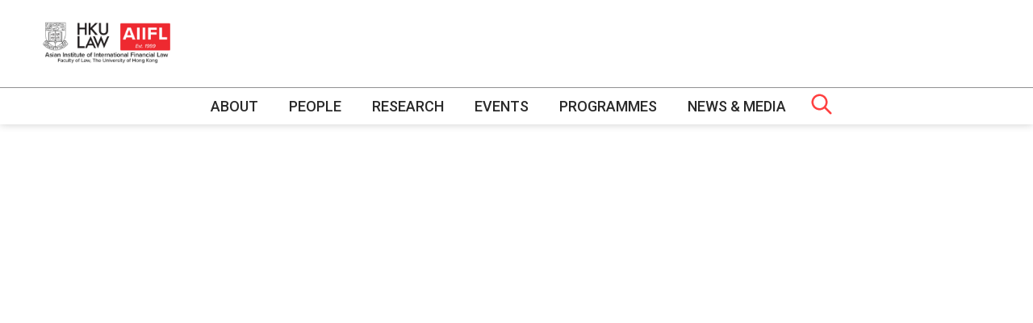

--- FILE ---
content_type: text/html; charset=UTF-8
request_url: https://aiifl.law.hku.hk/tag/technical-paper/
body_size: 6434
content:
<!DOCTYPE html>

<html class="no-js" lang="en-US">

<head>
    <meta charset="UTF-8">
    <meta name="viewport" content="width=device-width, initial-scale=1.0">

    <link rel="profile" href="https://gmpg.org/xfn/11">
    <link href="https://unpkg.com/aos@2.3.1/dist/aos.css" rel="stylesheet">
    <link rel="stylesheet" href="https://cdnjs.cloudflare.com/ajax/libs/Swiper/5.4.5/css/swiper.min.css">
    <link rel="stylesheet" href="https://cdn.jsdelivr.net/gh/fancyapps/fancybox@3.5.7/dist/jquery.fancybox.min.css" />

    <link href="https://fonts.googleapis.com/css2?family=Open+Sans:wght@300;400;600;700&display=swap" rel="stylesheet">
    <link href="https://fonts.googleapis.com/css2?family=Roboto+Condensed:wght@300;400&display=swap" rel="stylesheet">
    <link href="https://fonts.googleapis.com/css2?family=Roboto:wght@300;400;500;700&display=swap" rel="stylesheet">

    <link rel="stylesheet" href="https://cdnjs.cloudflare.com/ajax/libs/font-awesome/5.15.3/css/all.min.css" integrity="sha512-iBBXm8fW90+nuLcSKlbmrPcLa0OT92xO1BIsZ+ywDWZCvqsWgccV3gFoRBv0z+8dLJgyAHIhR35VZc2oM/gI1w==" crossorigin="anonymous" />
    <title>technical paper &#8211; AIIFL</title>
<meta name='robots' content='max-image-preview:large' />
<link rel="alternate" type="application/rss+xml" title="AIIFL &raquo; Feed" href="https://aiifl.law.hku.hk/feed/" />
<link rel="alternate" type="application/rss+xml" title="AIIFL &raquo; Comments Feed" href="https://aiifl.law.hku.hk/comments/feed/" />
<link rel="alternate" type="application/rss+xml" title="AIIFL &raquo; technical paper Tag Feed" href="https://aiifl.law.hku.hk/tag/technical-paper/feed/" />
		<!-- This site uses the Google Analytics by ExactMetrics plugin v8.3.1 - Using Analytics tracking - https://www.exactmetrics.com/ -->
		<!-- Note: ExactMetrics is not currently configured on this site. The site owner needs to authenticate with Google Analytics in the ExactMetrics settings panel. -->
					<!-- No tracking code set -->
				<!-- / Google Analytics by ExactMetrics -->
		<script>
window._wpemojiSettings = {"baseUrl":"https:\/\/s.w.org\/images\/core\/emoji\/14.0.0\/72x72\/","ext":".png","svgUrl":"https:\/\/s.w.org\/images\/core\/emoji\/14.0.0\/svg\/","svgExt":".svg","source":{"concatemoji":"https:\/\/aiifl.law.hku.hk\/wp-includes\/js\/wp-emoji-release.min.js?ver=6.1.9"}};
/*! This file is auto-generated */
!function(e,a,t){var n,r,o,i=a.createElement("canvas"),p=i.getContext&&i.getContext("2d");function s(e,t){var a=String.fromCharCode,e=(p.clearRect(0,0,i.width,i.height),p.fillText(a.apply(this,e),0,0),i.toDataURL());return p.clearRect(0,0,i.width,i.height),p.fillText(a.apply(this,t),0,0),e===i.toDataURL()}function c(e){var t=a.createElement("script");t.src=e,t.defer=t.type="text/javascript",a.getElementsByTagName("head")[0].appendChild(t)}for(o=Array("flag","emoji"),t.supports={everything:!0,everythingExceptFlag:!0},r=0;r<o.length;r++)t.supports[o[r]]=function(e){if(p&&p.fillText)switch(p.textBaseline="top",p.font="600 32px Arial",e){case"flag":return s([127987,65039,8205,9895,65039],[127987,65039,8203,9895,65039])?!1:!s([55356,56826,55356,56819],[55356,56826,8203,55356,56819])&&!s([55356,57332,56128,56423,56128,56418,56128,56421,56128,56430,56128,56423,56128,56447],[55356,57332,8203,56128,56423,8203,56128,56418,8203,56128,56421,8203,56128,56430,8203,56128,56423,8203,56128,56447]);case"emoji":return!s([129777,127995,8205,129778,127999],[129777,127995,8203,129778,127999])}return!1}(o[r]),t.supports.everything=t.supports.everything&&t.supports[o[r]],"flag"!==o[r]&&(t.supports.everythingExceptFlag=t.supports.everythingExceptFlag&&t.supports[o[r]]);t.supports.everythingExceptFlag=t.supports.everythingExceptFlag&&!t.supports.flag,t.DOMReady=!1,t.readyCallback=function(){t.DOMReady=!0},t.supports.everything||(n=function(){t.readyCallback()},a.addEventListener?(a.addEventListener("DOMContentLoaded",n,!1),e.addEventListener("load",n,!1)):(e.attachEvent("onload",n),a.attachEvent("onreadystatechange",function(){"complete"===a.readyState&&t.readyCallback()})),(e=t.source||{}).concatemoji?c(e.concatemoji):e.wpemoji&&e.twemoji&&(c(e.twemoji),c(e.wpemoji)))}(window,document,window._wpemojiSettings);
</script>
<style>
img.wp-smiley,
img.emoji {
	display: inline !important;
	border: none !important;
	box-shadow: none !important;
	height: 1em !important;
	width: 1em !important;
	margin: 0 0.07em !important;
	vertical-align: -0.1em !important;
	background: none !important;
	padding: 0 !important;
}
</style>
	<link rel='stylesheet' id='wp-block-library-css' href='https://aiifl.law.hku.hk/wp-includes/css/dist/block-library/style.min.css?ver=6.1.9' media='all' />
<link rel='stylesheet' id='classic-theme-styles-css' href='https://aiifl.law.hku.hk/wp-includes/css/classic-themes.min.css?ver=1' media='all' />
<style id='global-styles-inline-css'>
body{--wp--preset--color--black: #000000;--wp--preset--color--cyan-bluish-gray: #abb8c3;--wp--preset--color--white: #ffffff;--wp--preset--color--pale-pink: #f78da7;--wp--preset--color--vivid-red: #cf2e2e;--wp--preset--color--luminous-vivid-orange: #ff6900;--wp--preset--color--luminous-vivid-amber: #fcb900;--wp--preset--color--light-green-cyan: #7bdcb5;--wp--preset--color--vivid-green-cyan: #00d084;--wp--preset--color--pale-cyan-blue: #8ed1fc;--wp--preset--color--vivid-cyan-blue: #0693e3;--wp--preset--color--vivid-purple: #9b51e0;--wp--preset--gradient--vivid-cyan-blue-to-vivid-purple: linear-gradient(135deg,rgba(6,147,227,1) 0%,rgb(155,81,224) 100%);--wp--preset--gradient--light-green-cyan-to-vivid-green-cyan: linear-gradient(135deg,rgb(122,220,180) 0%,rgb(0,208,130) 100%);--wp--preset--gradient--luminous-vivid-amber-to-luminous-vivid-orange: linear-gradient(135deg,rgba(252,185,0,1) 0%,rgba(255,105,0,1) 100%);--wp--preset--gradient--luminous-vivid-orange-to-vivid-red: linear-gradient(135deg,rgba(255,105,0,1) 0%,rgb(207,46,46) 100%);--wp--preset--gradient--very-light-gray-to-cyan-bluish-gray: linear-gradient(135deg,rgb(238,238,238) 0%,rgb(169,184,195) 100%);--wp--preset--gradient--cool-to-warm-spectrum: linear-gradient(135deg,rgb(74,234,220) 0%,rgb(151,120,209) 20%,rgb(207,42,186) 40%,rgb(238,44,130) 60%,rgb(251,105,98) 80%,rgb(254,248,76) 100%);--wp--preset--gradient--blush-light-purple: linear-gradient(135deg,rgb(255,206,236) 0%,rgb(152,150,240) 100%);--wp--preset--gradient--blush-bordeaux: linear-gradient(135deg,rgb(254,205,165) 0%,rgb(254,45,45) 50%,rgb(107,0,62) 100%);--wp--preset--gradient--luminous-dusk: linear-gradient(135deg,rgb(255,203,112) 0%,rgb(199,81,192) 50%,rgb(65,88,208) 100%);--wp--preset--gradient--pale-ocean: linear-gradient(135deg,rgb(255,245,203) 0%,rgb(182,227,212) 50%,rgb(51,167,181) 100%);--wp--preset--gradient--electric-grass: linear-gradient(135deg,rgb(202,248,128) 0%,rgb(113,206,126) 100%);--wp--preset--gradient--midnight: linear-gradient(135deg,rgb(2,3,129) 0%,rgb(40,116,252) 100%);--wp--preset--duotone--dark-grayscale: url('#wp-duotone-dark-grayscale');--wp--preset--duotone--grayscale: url('#wp-duotone-grayscale');--wp--preset--duotone--purple-yellow: url('#wp-duotone-purple-yellow');--wp--preset--duotone--blue-red: url('#wp-duotone-blue-red');--wp--preset--duotone--midnight: url('#wp-duotone-midnight');--wp--preset--duotone--magenta-yellow: url('#wp-duotone-magenta-yellow');--wp--preset--duotone--purple-green: url('#wp-duotone-purple-green');--wp--preset--duotone--blue-orange: url('#wp-duotone-blue-orange');--wp--preset--font-size--small: 13px;--wp--preset--font-size--medium: 20px;--wp--preset--font-size--large: 36px;--wp--preset--font-size--x-large: 42px;--wp--preset--spacing--20: 0.44rem;--wp--preset--spacing--30: 0.67rem;--wp--preset--spacing--40: 1rem;--wp--preset--spacing--50: 1.5rem;--wp--preset--spacing--60: 2.25rem;--wp--preset--spacing--70: 3.38rem;--wp--preset--spacing--80: 5.06rem;}:where(.is-layout-flex){gap: 0.5em;}body .is-layout-flow > .alignleft{float: left;margin-inline-start: 0;margin-inline-end: 2em;}body .is-layout-flow > .alignright{float: right;margin-inline-start: 2em;margin-inline-end: 0;}body .is-layout-flow > .aligncenter{margin-left: auto !important;margin-right: auto !important;}body .is-layout-constrained > .alignleft{float: left;margin-inline-start: 0;margin-inline-end: 2em;}body .is-layout-constrained > .alignright{float: right;margin-inline-start: 2em;margin-inline-end: 0;}body .is-layout-constrained > .aligncenter{margin-left: auto !important;margin-right: auto !important;}body .is-layout-constrained > :where(:not(.alignleft):not(.alignright):not(.alignfull)){max-width: var(--wp--style--global--content-size);margin-left: auto !important;margin-right: auto !important;}body .is-layout-constrained > .alignwide{max-width: var(--wp--style--global--wide-size);}body .is-layout-flex{display: flex;}body .is-layout-flex{flex-wrap: wrap;align-items: center;}body .is-layout-flex > *{margin: 0;}:where(.wp-block-columns.is-layout-flex){gap: 2em;}.has-black-color{color: var(--wp--preset--color--black) !important;}.has-cyan-bluish-gray-color{color: var(--wp--preset--color--cyan-bluish-gray) !important;}.has-white-color{color: var(--wp--preset--color--white) !important;}.has-pale-pink-color{color: var(--wp--preset--color--pale-pink) !important;}.has-vivid-red-color{color: var(--wp--preset--color--vivid-red) !important;}.has-luminous-vivid-orange-color{color: var(--wp--preset--color--luminous-vivid-orange) !important;}.has-luminous-vivid-amber-color{color: var(--wp--preset--color--luminous-vivid-amber) !important;}.has-light-green-cyan-color{color: var(--wp--preset--color--light-green-cyan) !important;}.has-vivid-green-cyan-color{color: var(--wp--preset--color--vivid-green-cyan) !important;}.has-pale-cyan-blue-color{color: var(--wp--preset--color--pale-cyan-blue) !important;}.has-vivid-cyan-blue-color{color: var(--wp--preset--color--vivid-cyan-blue) !important;}.has-vivid-purple-color{color: var(--wp--preset--color--vivid-purple) !important;}.has-black-background-color{background-color: var(--wp--preset--color--black) !important;}.has-cyan-bluish-gray-background-color{background-color: var(--wp--preset--color--cyan-bluish-gray) !important;}.has-white-background-color{background-color: var(--wp--preset--color--white) !important;}.has-pale-pink-background-color{background-color: var(--wp--preset--color--pale-pink) !important;}.has-vivid-red-background-color{background-color: var(--wp--preset--color--vivid-red) !important;}.has-luminous-vivid-orange-background-color{background-color: var(--wp--preset--color--luminous-vivid-orange) !important;}.has-luminous-vivid-amber-background-color{background-color: var(--wp--preset--color--luminous-vivid-amber) !important;}.has-light-green-cyan-background-color{background-color: var(--wp--preset--color--light-green-cyan) !important;}.has-vivid-green-cyan-background-color{background-color: var(--wp--preset--color--vivid-green-cyan) !important;}.has-pale-cyan-blue-background-color{background-color: var(--wp--preset--color--pale-cyan-blue) !important;}.has-vivid-cyan-blue-background-color{background-color: var(--wp--preset--color--vivid-cyan-blue) !important;}.has-vivid-purple-background-color{background-color: var(--wp--preset--color--vivid-purple) !important;}.has-black-border-color{border-color: var(--wp--preset--color--black) !important;}.has-cyan-bluish-gray-border-color{border-color: var(--wp--preset--color--cyan-bluish-gray) !important;}.has-white-border-color{border-color: var(--wp--preset--color--white) !important;}.has-pale-pink-border-color{border-color: var(--wp--preset--color--pale-pink) !important;}.has-vivid-red-border-color{border-color: var(--wp--preset--color--vivid-red) !important;}.has-luminous-vivid-orange-border-color{border-color: var(--wp--preset--color--luminous-vivid-orange) !important;}.has-luminous-vivid-amber-border-color{border-color: var(--wp--preset--color--luminous-vivid-amber) !important;}.has-light-green-cyan-border-color{border-color: var(--wp--preset--color--light-green-cyan) !important;}.has-vivid-green-cyan-border-color{border-color: var(--wp--preset--color--vivid-green-cyan) !important;}.has-pale-cyan-blue-border-color{border-color: var(--wp--preset--color--pale-cyan-blue) !important;}.has-vivid-cyan-blue-border-color{border-color: var(--wp--preset--color--vivid-cyan-blue) !important;}.has-vivid-purple-border-color{border-color: var(--wp--preset--color--vivid-purple) !important;}.has-vivid-cyan-blue-to-vivid-purple-gradient-background{background: var(--wp--preset--gradient--vivid-cyan-blue-to-vivid-purple) !important;}.has-light-green-cyan-to-vivid-green-cyan-gradient-background{background: var(--wp--preset--gradient--light-green-cyan-to-vivid-green-cyan) !important;}.has-luminous-vivid-amber-to-luminous-vivid-orange-gradient-background{background: var(--wp--preset--gradient--luminous-vivid-amber-to-luminous-vivid-orange) !important;}.has-luminous-vivid-orange-to-vivid-red-gradient-background{background: var(--wp--preset--gradient--luminous-vivid-orange-to-vivid-red) !important;}.has-very-light-gray-to-cyan-bluish-gray-gradient-background{background: var(--wp--preset--gradient--very-light-gray-to-cyan-bluish-gray) !important;}.has-cool-to-warm-spectrum-gradient-background{background: var(--wp--preset--gradient--cool-to-warm-spectrum) !important;}.has-blush-light-purple-gradient-background{background: var(--wp--preset--gradient--blush-light-purple) !important;}.has-blush-bordeaux-gradient-background{background: var(--wp--preset--gradient--blush-bordeaux) !important;}.has-luminous-dusk-gradient-background{background: var(--wp--preset--gradient--luminous-dusk) !important;}.has-pale-ocean-gradient-background{background: var(--wp--preset--gradient--pale-ocean) !important;}.has-electric-grass-gradient-background{background: var(--wp--preset--gradient--electric-grass) !important;}.has-midnight-gradient-background{background: var(--wp--preset--gradient--midnight) !important;}.has-small-font-size{font-size: var(--wp--preset--font-size--small) !important;}.has-medium-font-size{font-size: var(--wp--preset--font-size--medium) !important;}.has-large-font-size{font-size: var(--wp--preset--font-size--large) !important;}.has-x-large-font-size{font-size: var(--wp--preset--font-size--x-large) !important;}
.wp-block-navigation a:where(:not(.wp-element-button)){color: inherit;}
:where(.wp-block-columns.is-layout-flex){gap: 2em;}
.wp-block-pullquote{font-size: 1.5em;line-height: 1.6;}
</style>
<link rel='stylesheet' id='foobox-free-min-css' href='https://aiifl.law.hku.hk/wp-content/plugins/foobox-image-lightbox/free/css/foobox.free.min.css?ver=2.7.34' media='all' />
<link rel='stylesheet' id='twentytwenty-style-css' href='https://aiifl.law.hku.hk/wp-content/themes/aiifl-2/style.css?ver=1.4.3' media='all' />
<script src='https://aiifl.law.hku.hk/wp-includes/js/jquery/jquery.min.js?ver=3.6.1' id='jquery-core-js'></script>
<script src='https://aiifl.law.hku.hk/wp-includes/js/jquery/jquery-migrate.min.js?ver=3.3.2' id='jquery-migrate-js'></script>
<script src='https://aiifl.law.hku.hk/wp-content/themes/aiifl-2/js/custom.js?ver=1.4.3' id='twentytwenty-js-js'></script>
<script id='foobox-free-min-js-before'>
/* Run FooBox FREE (v2.7.34) */
var FOOBOX = window.FOOBOX = {
	ready: true,
	disableOthers: false,
	o: {wordpress: { enabled: true }, countMessage:'image %index of %total', captions: { dataTitle: ["captionTitle","title"], dataDesc: ["captionDesc","description"] }, rel: '', excludes:'.fbx-link,.nofoobox,.nolightbox,a[href*="pinterest.com/pin/create/button/"]', affiliate : { enabled: false }},
	selectors: [
		".gallery", ".wp-block-gallery", ".wp-caption", ".wp-block-image", "a:has(img[class*=wp-image-])", ".post a:has(img[class*=wp-image-])", ".foobox"
	],
	pre: function( $ ){
		// Custom JavaScript (Pre)
		
	},
	post: function( $ ){
		// Custom JavaScript (Post)
		
		// Custom Captions Code
		
	},
	custom: function( $ ){
		// Custom Extra JS
		
	}
};
</script>
<script src='https://aiifl.law.hku.hk/wp-content/plugins/foobox-image-lightbox/free/js/foobox.free.min.js?ver=2.7.34' id='foobox-free-min-js'></script>
<link rel="https://api.w.org/" href="https://aiifl.law.hku.hk/wp-json/" /><link rel="alternate" type="application/json" href="https://aiifl.law.hku.hk/wp-json/wp/v2/tags/58" /><link rel="EditURI" type="application/rsd+xml" title="RSD" href="https://aiifl.law.hku.hk/xmlrpc.php?rsd" />
<link rel="wlwmanifest" type="application/wlwmanifest+xml" href="https://aiifl.law.hku.hk/wp-includes/wlwmanifest.xml" />
<meta name="generator" content="WordPress 6.1.9" />
<link rel="icon" href="https://aiifl.law.hku.hk/wp-content/uploads/2021/06/cropped-Red-Box-32x32.png" sizes="32x32" />
<link rel="icon" href="https://aiifl.law.hku.hk/wp-content/uploads/2021/06/cropped-Red-Box-192x192.png" sizes="192x192" />
<link rel="apple-touch-icon" href="https://aiifl.law.hku.hk/wp-content/uploads/2021/06/cropped-Red-Box-180x180.png" />
<meta name="msapplication-TileImage" content="https://aiifl.law.hku.hk/wp-content/uploads/2021/06/cropped-Red-Box-270x270.png" />
</head>

<body class="archive tag tag-technical-paper tag-58" data-menu-img="https://aiifl.law.hku.hk/wp-content/uploads/2021/02/image.png"
        data-menu-text="Asia’s leading interdisciplinary centre for financial, corporate and commercial law, regulation and technology.">
    <div class="mobile-menu">
        <div class="mobile-logo">
            <!-- <img src="/img/aiifl.svg" /> -->
			<img src="https://aiifl.law.hku.hk/wp-content/themes/aiifl-2/img/aiifl.png" />
        </div>

        <i class="fa fa-close" id="close-menu"></i>
        <div class="menu-header-menu-container"><ul id="menu-header-menu" class="menu"><li id="menu-item-786" class="menu-item menu-item-type-post_type menu-item-object-page menu-item-has-children my-parent-item menu-item-786"><a href="https://aiifl.law.hku.hk/about-aiifl/">About</a>
<ul class="sub-menu">
	<li id="menu-item-883" class="menu-item menu-item-type-post_type menu-item-object-page menu-item-883"><a href="https://aiifl.law.hku.hk/about-aiifl/directors-message/">Director’s Message</a></li>
	<li id="menu-item-880" class="menu-item menu-item-type-post_type menu-item-object-page menu-item-880"><a href="https://aiifl.law.hku.hk/about-aiifl/history/">History</a></li>
	<li id="menu-item-3646" class="menu-item menu-item-type-post_type menu-item-object-page menu-item-3646"><a href="https://aiifl.law.hku.hk/about-aiifl/what-we-do/">What we do</a></li>
	<li id="menu-item-3779" class="menu-item menu-item-type-post_type menu-item-object-page menu-item-3779"><a href="https://aiifl.law.hku.hk/about-aiifl/annual-report/">Annual Reports and Newsletters</a></li>
	<li id="menu-item-882" class="menu-item menu-item-type-post_type menu-item-object-page menu-item-882"><a href="https://aiifl.law.hku.hk/about-aiifl/global-network/">Global Network</a></li>
	<li id="menu-item-2545" class="menu-item menu-item-type-post_type menu-item-object-page menu-item-2545"><a href="https://aiifl.law.hku.hk/about-aiifl/donors/">Donors</a></li>
	<li id="menu-item-2662" class="menu-item menu-item-type-post_type menu-item-object-page menu-item-2662"><a href="https://aiifl.law.hku.hk/about-aiifl/links/">Links</a></li>
	<li id="menu-item-4546" class="menu-item menu-item-type-post_type menu-item-object-page menu-item-4546"><a href="https://aiifl.law.hku.hk/about-aiifl/job-openings/">Job Openings</a></li>
</ul>
</li>
<li id="menu-item-181" class="menu-item menu-item-type-post_type menu-item-object-page menu-item-has-children my-parent-item menu-item-181"><a href="https://aiifl.law.hku.hk/people/">People</a>
<ul class="sub-menu">
	<li id="menu-item-514" class="menu-item menu-item-type-post_type menu-item-object-page menu-item-514"><a href="https://aiifl.law.hku.hk/people/board-of-management/">Board of Management</a></li>
	<li id="menu-item-513" class="menu-item menu-item-type-post_type menu-item-object-page menu-item-513"><a href="https://aiifl.law.hku.hk/people/academic-advisory-board/">Academic Advisory Board</a></li>
	<li id="menu-item-512" class="menu-item menu-item-type-post_type menu-item-object-page menu-item-512"><a href="https://aiifl.law.hku.hk/people/professional-advisory-board/">Professional Advisory Board</a></li>
	<li id="menu-item-509" class="menu-item menu-item-type-post_type menu-item-object-page menu-item-509"><a href="https://aiifl.law.hku.hk/people/resident-fellows/">AIIFL Fellows</a></li>
	<li id="menu-item-510" class="menu-item menu-item-type-post_type menu-item-object-page menu-item-510"><a href="https://aiifl.law.hku.hk/people/honorary-fellows/">Honorary Fellows</a></li>
	<li id="menu-item-511" class="menu-item menu-item-type-post_type menu-item-object-page menu-item-511"><a href="https://aiifl.law.hku.hk/people/visiting-fellows/">Visiting Fellows</a></li>
	<li id="menu-item-3614" class="menu-item menu-item-type-post_type menu-item-object-page menu-item-3614"><a href="https://aiifl.law.hku.hk/people/research-postgraduate-student-fellows/">Research Postgraduate Student Fellows</a></li>
	<li id="menu-item-517" class="menu-item menu-item-type-post_type menu-item-object-page menu-item-517"><a href="https://aiifl.law.hku.hk/people/post-graduate-student-fellows/">Postgraduate Student Fellows</a></li>
	<li id="menu-item-518" class="menu-item menu-item-type-post_type menu-item-object-page menu-item-518"><a href="https://aiifl.law.hku.hk/people/under-graduate-student-fellows/">Undergraduate Student Fellows</a></li>
	<li id="menu-item-515" class="menu-item menu-item-type-post_type menu-item-object-page menu-item-515"><a href="https://aiifl.law.hku.hk/people/research-staff/">Research Staff</a></li>
	<li id="menu-item-516" class="menu-item menu-item-type-post_type menu-item-object-page menu-item-516"><a href="https://aiifl.law.hku.hk/people/administrative-staff/">Administrative Staff</a></li>
	<li id="menu-item-6220" class="menu-item menu-item-type-post_type menu-item-object-page menu-item-6220"><a href="https://aiifl.law.hku.hk/people/get-involved-with-aiifl/">Get Involved with AIIFL</a></li>
</ul>
</li>
<li id="menu-item-899" class="menu-item menu-item-type-post_type menu-item-object-page menu-item-has-children my-parent-item menu-item-899"><a href="https://aiifl.law.hku.hk/research-aiifl/">Research</a>
<ul class="sub-menu">
	<li id="menu-item-519" class="menu-item menu-item-type-post_type menu-item-object-page menu-item-519"><a href="https://aiifl.law.hku.hk/research-aiifl/research-programs/competition-anti-trust/">Competition and Antitrust</a></li>
	<li id="menu-item-1451" class="menu-item menu-item-type-post_type menu-item-object-page menu-item-1451"><a href="https://aiifl.law.hku.hk/research-aiifl/research-programs/corporate-and-financial-law/">Corporate Law and Corporate Governance</a></li>
	<li id="menu-item-522" class="menu-item menu-item-type-post_type menu-item-object-page menu-item-522"><a href="https://aiifl.law.hku.hk/research-aiifl/research-programs/consumer-law-and-policy/">Consumer Law and Policy</a></li>
	<li id="menu-item-523" class="menu-item menu-item-type-post_type menu-item-object-page menu-item-523"><a href="https://aiifl.law.hku.hk/research-aiifl/research-programs/east-asian-international-economic-law-policy/">East Asian International Economic Law and Policy (EAIEL) Programme</a></li>
	<li id="menu-item-526" class="menu-item menu-item-type-post_type menu-item-object-page menu-item-526"><a href="https://aiifl.law.hku.hk/research-aiifl/research-programs/financial-law-and-regulation/">Financial Law and Regulation</a></li>
	<li id="menu-item-524" class="menu-item menu-item-type-post_type menu-item-object-page menu-item-524"><a href="https://aiifl.law.hku.hk/research-aiifl/research-programs/insolvency-and-restructuring/">Insolvency and Restructuring</a></li>
	<li id="menu-item-525" class="menu-item menu-item-type-post_type menu-item-object-page menu-item-525"><a href="https://aiifl.law.hku.hk/research-aiifl/research-programs/insurance-law/">Insurance Law and Regulation</a></li>
	<li id="menu-item-527" class="menu-item menu-item-type-post_type menu-item-object-page menu-item-527"><a href="https://aiifl.law.hku.hk/research-aiifl/research-programs/one-belt-one-road/">One-Belt One-Road</a></li>
	<li id="menu-item-528" class="menu-item menu-item-type-post_type menu-item-object-page menu-item-528"><a href="https://aiifl.law.hku.hk/research-aiifl/research-programs/real-estate-law-and-finance/">Real Estate Law and Finance</a></li>
	<li id="menu-item-529" class="menu-item menu-item-type-post_type menu-item-object-page menu-item-529"><a href="https://aiifl.law.hku.hk/research-aiifl/research-programs/taxation-law-and-policy/">Taxation Law Research Programme (TLRP)</a></li>
	<li id="menu-item-907" class="menu-item menu-item-type-post_type menu-item-object-page menu-item-has-children my-parent-item menu-item-907"><a href="https://aiifl.law.hku.hk/research-aiifl/publications-2/">Publications</a>
	<ul class="sub-menu">
		<li id="menu-item-908" class="menu-item menu-item-type-post_type menu-item-object-page menu-item-908"><a href="https://aiifl.law.hku.hk/research-aiifl/publications-2/aiifl-publications/">AIIFL Publications</a></li>
		<li id="menu-item-909" class="menu-item menu-item-type-post_type menu-item-object-page menu-item-909"><a href="https://aiifl.law.hku.hk/research-aiifl/publications-2/fellow-publications/">Fellow Publications</a></li>
	</ul>
</li>
</ul>
</li>
<li id="menu-item-180" class="menu-item menu-item-type-post_type menu-item-object-page menu-item-has-children my-parent-item menu-item-180"><a href="https://aiifl.law.hku.hk/events/">Events</a>
<ul class="sub-menu">
	<li id="menu-item-1652" class="menu-item menu-item-type-post_type menu-item-object-page menu-item-1652"><a href="https://aiifl.law.hku.hk/events/upcoming-events/">Upcoming and recent</a></li>
	<li id="menu-item-3777" class="menu-item menu-item-type-post_type menu-item-object-page menu-item-3777"><a href="https://aiifl.law.hku.hk/events/past-lectures-seminars/">Past Lectures &#038; Seminars</a></li>
	<li id="menu-item-3291" class="menu-item menu-item-type-post_type menu-item-object-page menu-item-3291"><a href="https://aiifl.law.hku.hk/events/past-conferences-workshops/">Past Conferences &#038; Workshops</a></li>
	<li id="menu-item-3292" class="menu-item menu-item-type-post_type menu-item-object-page menu-item-3292"><a href="https://aiifl.law.hku.hk/events/aiifl-distinguished-public-lectures/">AIIFL Distinguished Public Lectures</a></li>
</ul>
</li>
<li id="menu-item-177" class="menu-item menu-item-type-post_type menu-item-object-page menu-item-has-children my-parent-item menu-item-177"><a href="https://aiifl.law.hku.hk/programs/">Programmes</a>
<ul class="sub-menu">
	<li id="menu-item-1667" class="menu-item menu-item-type-post_type menu-item-object-page menu-item-1667"><a href="https://aiifl.law.hku.hk/programs/corporate-and-financial-law/">Corporate and Financial Law</a></li>
	<li id="menu-item-1668" class="menu-item menu-item-type-post_type menu-item-object-page menu-item-1668"><a href="https://aiifl.law.hku.hk/programs/compliance-and-regulation/">Compliance and Regulation</a></li>
	<li id="menu-item-970" class="menu-item menu-item-type-custom menu-item-object-custom menu-item-970"><a href="https://www.edx.org/course/introduction-to-fintech">HKU edX Introduction to FinTech</a></li>
	<li id="menu-item-971" class="menu-item menu-item-type-custom menu-item-object-custom menu-item-971"><a href="https://www.edx.org/professional-certificate/hkux-fintech">HKU edX FinTech Professional Certificate</a></li>
	<li id="menu-item-873" class="menu-item menu-item-type-post_type menu-item-object-page menu-item-873"><a href="https://aiifl.law.hku.hk/programs/research-degrees/">Research Degrees</a></li>
	<li id="menu-item-247" class="menu-item menu-item-type-post_type menu-item-object-page menu-item-247"><a href="https://aiifl.law.hku.hk/programs/executive-education/">Executive Education</a></li>
	<li id="menu-item-2167" class="menu-item menu-item-type-post_type menu-item-object-page menu-item-2167"><a href="https://aiifl.law.hku.hk/programs/dla-piper-scholarship/">DLA Piper Enrichment Scholarship</a></li>
</ul>
</li>
<li id="menu-item-1141" class="menu-item menu-item-type-taxonomy menu-item-object-media menu-item-has-children my-parent-item menu-item-1141"><a href="https://aiifl.law.hku.hk/media/all/">News &amp; Media</a>
<ul class="sub-menu">
	<li id="menu-item-1145" class="menu-item menu-item-type-taxonomy menu-item-object-media menu-item-1145"><a href="https://aiifl.law.hku.hk/media/podcasts/">News</a></li>
	<li id="menu-item-1148" class="menu-item menu-item-type-taxonomy menu-item-object-media menu-item-1148"><a href="https://aiifl.law.hku.hk/media/past-news/">Past News</a></li>
	<li id="menu-item-6297" class="menu-item menu-item-type-custom menu-item-object-custom menu-item-6297"><a href="https://aiifl.law.hku.hk/media/photos/">Photos</a></li>
</ul>
</li>
</ul></div>    </div>

    <header class="main-header">
        <div class="header-inner">
            <div class="left">
                <!-- <a href="/"><img src="/img/aiifl.svg" /></a> -->
				<a href="/"><img src="https://aiifl.law.hku.hk/wp-content/themes/aiifl-2/img/aiifl.png" /></a>
            </div>
            <div class="right">
               <!--  <img src="/img/aiifl_red.jpg" /> -->
                <div class="search-menu">
                    <div class="search-container">
                        <img src="https://aiifl.law.hku.hk/wp-content/themes/aiifl-2/img/search.svg" />
                        <form role="search" method="get" class="search-form" action="https://aiifl.law.hku.hk/">
				<label>
					<span class="screen-reader-text">Search for:</span>
					<input type="search" class="search-field" placeholder="Search &hellip;" value="" name="s" />
				</label>
				<input type="submit" class="search-submit" value="Go" />
			</form>                    </div>
                    <button class="hamburger hamburger--collapse" type="button">
                        <span class="hamburger-box">
                            <span class="hamburger-inner"></span>
                        </span>
                    </button>
                </div>
            </div>
        </div>
        <div class="center">
            <div class="desktop-menu">
                <div class="menu-header-menu-container"><ul id="menu-header-menu-1" class="menu"><li class="menu-item menu-item-type-post_type menu-item-object-page menu-item-has-children my-parent-item menu-item-786"><a href="https://aiifl.law.hku.hk/about-aiifl/">About</a>
<ul class="sub-menu">
	<li class="menu-item menu-item-type-post_type menu-item-object-page menu-item-883"><a href="https://aiifl.law.hku.hk/about-aiifl/directors-message/">Director’s Message</a></li>
	<li class="menu-item menu-item-type-post_type menu-item-object-page menu-item-880"><a href="https://aiifl.law.hku.hk/about-aiifl/history/">History</a></li>
	<li class="menu-item menu-item-type-post_type menu-item-object-page menu-item-3646"><a href="https://aiifl.law.hku.hk/about-aiifl/what-we-do/">What we do</a></li>
	<li class="menu-item menu-item-type-post_type menu-item-object-page menu-item-3779"><a href="https://aiifl.law.hku.hk/about-aiifl/annual-report/">Annual Reports and Newsletters</a></li>
	<li class="menu-item menu-item-type-post_type menu-item-object-page menu-item-882"><a href="https://aiifl.law.hku.hk/about-aiifl/global-network/">Global Network</a></li>
	<li class="menu-item menu-item-type-post_type menu-item-object-page menu-item-2545"><a href="https://aiifl.law.hku.hk/about-aiifl/donors/">Donors</a></li>
	<li class="menu-item menu-item-type-post_type menu-item-object-page menu-item-2662"><a href="https://aiifl.law.hku.hk/about-aiifl/links/">Links</a></li>
	<li class="menu-item menu-item-type-post_type menu-item-object-page menu-item-4546"><a href="https://aiifl.law.hku.hk/about-aiifl/job-openings/">Job Openings</a></li>
</ul>
</li>
<li class="menu-item menu-item-type-post_type menu-item-object-page menu-item-has-children my-parent-item menu-item-181"><a href="https://aiifl.law.hku.hk/people/">People</a>
<ul class="sub-menu">
	<li class="menu-item menu-item-type-post_type menu-item-object-page menu-item-514"><a href="https://aiifl.law.hku.hk/people/board-of-management/">Board of Management</a></li>
	<li class="menu-item menu-item-type-post_type menu-item-object-page menu-item-513"><a href="https://aiifl.law.hku.hk/people/academic-advisory-board/">Academic Advisory Board</a></li>
	<li class="menu-item menu-item-type-post_type menu-item-object-page menu-item-512"><a href="https://aiifl.law.hku.hk/people/professional-advisory-board/">Professional Advisory Board</a></li>
	<li class="menu-item menu-item-type-post_type menu-item-object-page menu-item-509"><a href="https://aiifl.law.hku.hk/people/resident-fellows/">AIIFL Fellows</a></li>
	<li class="menu-item menu-item-type-post_type menu-item-object-page menu-item-510"><a href="https://aiifl.law.hku.hk/people/honorary-fellows/">Honorary Fellows</a></li>
	<li class="menu-item menu-item-type-post_type menu-item-object-page menu-item-511"><a href="https://aiifl.law.hku.hk/people/visiting-fellows/">Visiting Fellows</a></li>
	<li class="menu-item menu-item-type-post_type menu-item-object-page menu-item-3614"><a href="https://aiifl.law.hku.hk/people/research-postgraduate-student-fellows/">Research Postgraduate Student Fellows</a></li>
	<li class="menu-item menu-item-type-post_type menu-item-object-page menu-item-517"><a href="https://aiifl.law.hku.hk/people/post-graduate-student-fellows/">Postgraduate Student Fellows</a></li>
	<li class="menu-item menu-item-type-post_type menu-item-object-page menu-item-518"><a href="https://aiifl.law.hku.hk/people/under-graduate-student-fellows/">Undergraduate Student Fellows</a></li>
	<li class="menu-item menu-item-type-post_type menu-item-object-page menu-item-515"><a href="https://aiifl.law.hku.hk/people/research-staff/">Research Staff</a></li>
	<li class="menu-item menu-item-type-post_type menu-item-object-page menu-item-516"><a href="https://aiifl.law.hku.hk/people/administrative-staff/">Administrative Staff</a></li>
	<li class="menu-item menu-item-type-post_type menu-item-object-page menu-item-6220"><a href="https://aiifl.law.hku.hk/people/get-involved-with-aiifl/">Get Involved with AIIFL</a></li>
</ul>
</li>
<li class="menu-item menu-item-type-post_type menu-item-object-page menu-item-has-children my-parent-item menu-item-899"><a href="https://aiifl.law.hku.hk/research-aiifl/">Research</a>
<ul class="sub-menu">
	<li class="menu-item menu-item-type-post_type menu-item-object-page menu-item-519"><a href="https://aiifl.law.hku.hk/research-aiifl/research-programs/competition-anti-trust/">Competition and Antitrust</a></li>
	<li class="menu-item menu-item-type-post_type menu-item-object-page menu-item-1451"><a href="https://aiifl.law.hku.hk/research-aiifl/research-programs/corporate-and-financial-law/">Corporate Law and Corporate Governance</a></li>
	<li class="menu-item menu-item-type-post_type menu-item-object-page menu-item-522"><a href="https://aiifl.law.hku.hk/research-aiifl/research-programs/consumer-law-and-policy/">Consumer Law and Policy</a></li>
	<li class="menu-item menu-item-type-post_type menu-item-object-page menu-item-523"><a href="https://aiifl.law.hku.hk/research-aiifl/research-programs/east-asian-international-economic-law-policy/">East Asian International Economic Law and Policy (EAIEL) Programme</a></li>
	<li class="menu-item menu-item-type-post_type menu-item-object-page menu-item-526"><a href="https://aiifl.law.hku.hk/research-aiifl/research-programs/financial-law-and-regulation/">Financial Law and Regulation</a></li>
	<li class="menu-item menu-item-type-post_type menu-item-object-page menu-item-524"><a href="https://aiifl.law.hku.hk/research-aiifl/research-programs/insolvency-and-restructuring/">Insolvency and Restructuring</a></li>
	<li class="menu-item menu-item-type-post_type menu-item-object-page menu-item-525"><a href="https://aiifl.law.hku.hk/research-aiifl/research-programs/insurance-law/">Insurance Law and Regulation</a></li>
	<li class="menu-item menu-item-type-post_type menu-item-object-page menu-item-527"><a href="https://aiifl.law.hku.hk/research-aiifl/research-programs/one-belt-one-road/">One-Belt One-Road</a></li>
	<li class="menu-item menu-item-type-post_type menu-item-object-page menu-item-528"><a href="https://aiifl.law.hku.hk/research-aiifl/research-programs/real-estate-law-and-finance/">Real Estate Law and Finance</a></li>
	<li class="menu-item menu-item-type-post_type menu-item-object-page menu-item-529"><a href="https://aiifl.law.hku.hk/research-aiifl/research-programs/taxation-law-and-policy/">Taxation Law Research Programme (TLRP)</a></li>
	<li class="menu-item menu-item-type-post_type menu-item-object-page menu-item-has-children my-parent-item menu-item-907"><a href="https://aiifl.law.hku.hk/research-aiifl/publications-2/">Publications</a>
	<ul class="sub-menu">
		<li class="menu-item menu-item-type-post_type menu-item-object-page menu-item-908"><a href="https://aiifl.law.hku.hk/research-aiifl/publications-2/aiifl-publications/">AIIFL Publications</a></li>
		<li class="menu-item menu-item-type-post_type menu-item-object-page menu-item-909"><a href="https://aiifl.law.hku.hk/research-aiifl/publications-2/fellow-publications/">Fellow Publications</a></li>
	</ul>
</li>
</ul>
</li>
<li class="menu-item menu-item-type-post_type menu-item-object-page menu-item-has-children my-parent-item menu-item-180"><a href="https://aiifl.law.hku.hk/events/">Events</a>
<ul class="sub-menu">
	<li class="menu-item menu-item-type-post_type menu-item-object-page menu-item-1652"><a href="https://aiifl.law.hku.hk/events/upcoming-events/">Upcoming and recent</a></li>
	<li class="menu-item menu-item-type-post_type menu-item-object-page menu-item-3777"><a href="https://aiifl.law.hku.hk/events/past-lectures-seminars/">Past Lectures &#038; Seminars</a></li>
	<li class="menu-item menu-item-type-post_type menu-item-object-page menu-item-3291"><a href="https://aiifl.law.hku.hk/events/past-conferences-workshops/">Past Conferences &#038; Workshops</a></li>
	<li class="menu-item menu-item-type-post_type menu-item-object-page menu-item-3292"><a href="https://aiifl.law.hku.hk/events/aiifl-distinguished-public-lectures/">AIIFL Distinguished Public Lectures</a></li>
</ul>
</li>
<li class="menu-item menu-item-type-post_type menu-item-object-page menu-item-has-children my-parent-item menu-item-177"><a href="https://aiifl.law.hku.hk/programs/">Programmes</a>
<ul class="sub-menu">
	<li class="menu-item menu-item-type-post_type menu-item-object-page menu-item-1667"><a href="https://aiifl.law.hku.hk/programs/corporate-and-financial-law/">Corporate and Financial Law</a></li>
	<li class="menu-item menu-item-type-post_type menu-item-object-page menu-item-1668"><a href="https://aiifl.law.hku.hk/programs/compliance-and-regulation/">Compliance and Regulation</a></li>
	<li class="menu-item menu-item-type-custom menu-item-object-custom menu-item-970"><a href="https://www.edx.org/course/introduction-to-fintech">HKU edX Introduction to FinTech</a></li>
	<li class="menu-item menu-item-type-custom menu-item-object-custom menu-item-971"><a href="https://www.edx.org/professional-certificate/hkux-fintech">HKU edX FinTech Professional Certificate</a></li>
	<li class="menu-item menu-item-type-post_type menu-item-object-page menu-item-873"><a href="https://aiifl.law.hku.hk/programs/research-degrees/">Research Degrees</a></li>
	<li class="menu-item menu-item-type-post_type menu-item-object-page menu-item-247"><a href="https://aiifl.law.hku.hk/programs/executive-education/">Executive Education</a></li>
	<li class="menu-item menu-item-type-post_type menu-item-object-page menu-item-2167"><a href="https://aiifl.law.hku.hk/programs/dla-piper-scholarship/">DLA Piper Enrichment Scholarship</a></li>
</ul>
</li>
<li class="menu-item menu-item-type-taxonomy menu-item-object-media menu-item-has-children my-parent-item menu-item-1141"><a href="https://aiifl.law.hku.hk/media/all/">News &amp; Media</a>
<ul class="sub-menu">
	<li class="menu-item menu-item-type-taxonomy menu-item-object-media menu-item-1145"><a href="https://aiifl.law.hku.hk/media/podcasts/">News</a></li>
	<li class="menu-item menu-item-type-taxonomy menu-item-object-media menu-item-1148"><a href="https://aiifl.law.hku.hk/media/past-news/">Past News</a></li>
	<li class="menu-item menu-item-type-custom menu-item-object-custom menu-item-6297"><a href="https://aiifl.law.hku.hk/media/photos/">Photos</a></li>
</ul>
</li>
</ul></div>            </div>
            <div class="search-container">
                <img src="https://aiifl.law.hku.hk/wp-content/themes/aiifl-2/img/search.svg" />
                <form role="search" method="get" class="search-form" action="https://aiifl.law.hku.hk/">
				<label>
					<span class="screen-reader-text">Search for:</span>
					<input type="search" class="search-field" placeholder="Search &hellip;" value="" name="s" />
				</label>
				<input type="submit" class="search-submit" value="Go" />
			</form>            </div>
        </div>
    </header>

	<div class="contact-block">
		<div class="left"></div>
		<div class="right">
						[contact-form-7 id="18" title="Contact form 1"]		</div>
	</div>

		<footer>
			<div class="dark">
                <div class="menu-footer-menu-container"><ul id="menu-footer-menu" class="menu"><li id="menu-item-913" class="menu-item menu-item-type-post_type menu-item-object-page menu-item-913"><a href="https://aiifl.law.hku.hk/copyright-notice/">Copyright Notice</a></li>
<li id="menu-item-916" class="menu-item menu-item-type-post_type menu-item-object-page menu-item-916"><a href="https://aiifl.law.hku.hk/about-aiifl/what-we-do/">What we do</a></li>
<li id="menu-item-914" class="menu-item menu-item-type-post_type menu-item-object-page menu-item-914"><a href="https://aiifl.law.hku.hk/about-aiifl/directors-message/">Director&#8217;s Message</a></li>
<li id="menu-item-2679" class="menu-item menu-item-type-post_type menu-item-object-page menu-item-2679"><a href="https://aiifl.law.hku.hk/about-aiifl/links/">Links</a></li>
<li id="menu-item-915" class="menu-item menu-item-type-post_type menu-item-object-page menu-item-915"><a href="https://aiifl.law.hku.hk/contacts/">Contacts</a></li>
</ul></div>			</div>
		</footer>
		    	<script src="https://unpkg.com/aos@2.3.1/dist/aos.js"></script>
		<script src="https://cdnjs.cloudflare.com/ajax/libs/Swiper/5.4.5/js/swiper.min.js"></script>
		<script src="https://cdn.jsdelivr.net/gh/fancyapps/fancybox@3.5.7/dist/jquery.fancybox.min.js"></script>
		<!-- <script type="text/javascript" src="//s7.addthis.com/js/300/addthis_widget.js#pubid=ra-5eb9744e701f255e"></script> -->
	</body>
</html>


--- FILE ---
content_type: text/css; charset=UTF-8
request_url: https://aiifl.law.hku.hk/wp-content/themes/aiifl-2/style.css?ver=1.4.3
body_size: 11270
content:
/*
Theme Name: AIIFL
Author: Arturs Valickis
Version: 1.0
*/

@import url("https://fonts.googleapis.com/css?family=Roboto:300,400,500,700&display=swap");

@import url("https://fonts.googleapis.com/css?family=Oswald:300,400,500,600,700&display=swap");

@import url("https://fonts.googleapis.com/css?family=Bebas+Neue&display=swap");

@font-face {
  font-family: Norwester;
  src: url("fonts/norwester.otf");
}

@font-face {
  font-family: BigCaslon;
  src: url("fonts/Big Caslon Medium.ttf");
}

/*!
 * Hamburgers
 * @description Tasty CSS-animated hamburgers
 * @author Jonathan Suh @jonsuh
 * @site https://jonsuh.com/hamburgers
 * @link https://github.com/jonsuh/hamburgers
 */

.hamburger {
  padding: 15px 15px;
  display: inline-block;
  cursor: pointer;
  -webkit-transition-property: opacity, -webkit-filter;
  transition-property: opacity, -webkit-filter;
  transition-property: opacity, filter;
  transition-property: opacity, filter, -webkit-filter;
  -webkit-transition-duration: 0.15s;
  transition-duration: 0.15s;
  -webkit-transition-timing-function: linear;
  transition-timing-function: linear;
  font: inherit;
  color: inherit;
  text-transform: none;
  background-color: transparent;
  border: 0;
  margin: 0;
  overflow: visible;
}

.hamburger:hover {
  opacity: 0.7;
}

.hamburger.is-active:hover {
  opacity: 0.7;
}

.hamburger.is-active .hamburger-inner,
.hamburger.is-active .hamburger-inner::before,
.hamburger.is-active .hamburger-inner::after {
  background-color: #000;
}

.hamburger-box {
  width: 40px;
  height: 24px;
  display: inline-block;
  position: relative;
}

.hamburger-inner {
  display: block;
  top: 50%;
  margin-top: -2px;
}

.hamburger-inner,
.hamburger-inner::before,
.hamburger-inner::after {
  width: 40px;
  height: 4px;
  background-color: #000;
  border-radius: 4px;
  position: absolute;
  -webkit-transition-property: -webkit-transform;
  transition-property: -webkit-transform;
  transition-property: transform;
  transition-property: transform, -webkit-transform;
  -webkit-transition-duration: 0.15s;
  transition-duration: 0.15s;
  -webkit-transition-timing-function: ease;
  transition-timing-function: ease;
}

.hamburger-inner::before,
.hamburger-inner::after {
  content: "";
  display: block;
}

.hamburger-inner::before {
  top: -10px;
}

.hamburger-inner::after {
  bottom: -10px;
}

/*
   * 3DX
   */

.hamburger--3dx .hamburger-box {
  -webkit-perspective: 80px;
  perspective: 80px;
}

.hamburger--3dx .hamburger-inner {
  -webkit-transition: background-color 0s 0.1s cubic-bezier(0.645, 0.045, 0.355, 1), -webkit-transform 0.15s cubic-bezier(0.645, 0.045, 0.355, 1);
  transition: background-color 0s 0.1s cubic-bezier(0.645, 0.045, 0.355, 1), -webkit-transform 0.15s cubic-bezier(0.645, 0.045, 0.355, 1);
  transition: transform 0.15s cubic-bezier(0.645, 0.045, 0.355, 1), background-color 0s 0.1s cubic-bezier(0.645, 0.045, 0.355, 1);
  transition: transform 0.15s cubic-bezier(0.645, 0.045, 0.355, 1), background-color 0s 0.1s cubic-bezier(0.645, 0.045, 0.355, 1), -webkit-transform 0.15s cubic-bezier(0.645, 0.045, 0.355, 1);
}

.hamburger--3dx .hamburger-inner::before,
.hamburger--3dx .hamburger-inner::after {
  -webkit-transition: -webkit-transform 0s 0.1s cubic-bezier(0.645, 0.045, 0.355, 1);
  transition: -webkit-transform 0s 0.1s cubic-bezier(0.645, 0.045, 0.355, 1);
  transition: transform 0s 0.1s cubic-bezier(0.645, 0.045, 0.355, 1);
  transition: transform 0s 0.1s cubic-bezier(0.645, 0.045, 0.355, 1), -webkit-transform 0s 0.1s cubic-bezier(0.645, 0.045, 0.355, 1);
}

.hamburger--3dx.is-active .hamburger-inner {
  background-color: transparent !important;
  -webkit-transform: rotateY(180deg);
  transform: rotateY(180deg);
}

.hamburger--3dx.is-active .hamburger-inner::before {
  -webkit-transform: translate3d(0, 10px, 0) rotate(45deg);
  transform: translate3d(0, 10px, 0) rotate(45deg);
}

.hamburger--3dx.is-active .hamburger-inner::after {
  -webkit-transform: translate3d(0, -10px, 0) rotate(-45deg);
  transform: translate3d(0, -10px, 0) rotate(-45deg);
}

/*
   * 3DX Reverse
   */

.hamburger--3dx-r .hamburger-box {
  -webkit-perspective: 80px;
  perspective: 80px;
}

.hamburger--3dx-r .hamburger-inner {
  -webkit-transition: background-color 0s 0.1s cubic-bezier(0.645, 0.045, 0.355, 1), -webkit-transform 0.15s cubic-bezier(0.645, 0.045, 0.355, 1);
  transition: background-color 0s 0.1s cubic-bezier(0.645, 0.045, 0.355, 1), -webkit-transform 0.15s cubic-bezier(0.645, 0.045, 0.355, 1);
  transition: transform 0.15s cubic-bezier(0.645, 0.045, 0.355, 1), background-color 0s 0.1s cubic-bezier(0.645, 0.045, 0.355, 1);
  transition: transform 0.15s cubic-bezier(0.645, 0.045, 0.355, 1), background-color 0s 0.1s cubic-bezier(0.645, 0.045, 0.355, 1), -webkit-transform 0.15s cubic-bezier(0.645, 0.045, 0.355, 1);
}

.hamburger--3dx-r .hamburger-inner::before,
.hamburger--3dx-r .hamburger-inner::after {
  -webkit-transition: -webkit-transform 0s 0.1s cubic-bezier(0.645, 0.045, 0.355, 1);
  transition: -webkit-transform 0s 0.1s cubic-bezier(0.645, 0.045, 0.355, 1);
  transition: transform 0s 0.1s cubic-bezier(0.645, 0.045, 0.355, 1);
  transition: transform 0s 0.1s cubic-bezier(0.645, 0.045, 0.355, 1), -webkit-transform 0s 0.1s cubic-bezier(0.645, 0.045, 0.355, 1);
}

.hamburger--3dx-r.is-active .hamburger-inner {
  background-color: transparent !important;
  -webkit-transform: rotateY(-180deg);
  transform: rotateY(-180deg);
}

.hamburger--3dx-r.is-active .hamburger-inner::before {
  -webkit-transform: translate3d(0, 10px, 0) rotate(45deg);
  transform: translate3d(0, 10px, 0) rotate(45deg);
}

.hamburger--3dx-r.is-active .hamburger-inner::after {
  -webkit-transform: translate3d(0, -10px, 0) rotate(-45deg);
  transform: translate3d(0, -10px, 0) rotate(-45deg);
}

/*
   * 3DY
   */

.hamburger--3dy .hamburger-box {
  -webkit-perspective: 80px;
  perspective: 80px;
}

.hamburger--3dy .hamburger-inner {
  -webkit-transition: background-color 0s 0.1s cubic-bezier(0.645, 0.045, 0.355, 1), -webkit-transform 0.15s cubic-bezier(0.645, 0.045, 0.355, 1);
  transition: background-color 0s 0.1s cubic-bezier(0.645, 0.045, 0.355, 1), -webkit-transform 0.15s cubic-bezier(0.645, 0.045, 0.355, 1);
  transition: transform 0.15s cubic-bezier(0.645, 0.045, 0.355, 1), background-color 0s 0.1s cubic-bezier(0.645, 0.045, 0.355, 1);
  transition: transform 0.15s cubic-bezier(0.645, 0.045, 0.355, 1), background-color 0s 0.1s cubic-bezier(0.645, 0.045, 0.355, 1), -webkit-transform 0.15s cubic-bezier(0.645, 0.045, 0.355, 1);
}

.hamburger--3dy .hamburger-inner::before,
.hamburger--3dy .hamburger-inner::after {
  -webkit-transition: -webkit-transform 0s 0.1s cubic-bezier(0.645, 0.045, 0.355, 1);
  transition: -webkit-transform 0s 0.1s cubic-bezier(0.645, 0.045, 0.355, 1);
  transition: transform 0s 0.1s cubic-bezier(0.645, 0.045, 0.355, 1);
  transition: transform 0s 0.1s cubic-bezier(0.645, 0.045, 0.355, 1), -webkit-transform 0s 0.1s cubic-bezier(0.645, 0.045, 0.355, 1);
}

.hamburger--3dy.is-active .hamburger-inner {
  background-color: transparent !important;
  -webkit-transform: rotateX(-180deg);
  transform: rotateX(-180deg);
}

.hamburger--3dy.is-active .hamburger-inner::before {
  -webkit-transform: translate3d(0, 10px, 0) rotate(45deg);
  transform: translate3d(0, 10px, 0) rotate(45deg);
}

.hamburger--3dy.is-active .hamburger-inner::after {
  -webkit-transform: translate3d(0, -10px, 0) rotate(-45deg);
  transform: translate3d(0, -10px, 0) rotate(-45deg);
}

/*
   * 3DY Reverse
   */

.hamburger--3dy-r .hamburger-box {
  -webkit-perspective: 80px;
  perspective: 80px;
}

.hamburger--3dy-r .hamburger-inner {
  -webkit-transition: background-color 0s 0.1s cubic-bezier(0.645, 0.045, 0.355, 1), -webkit-transform 0.15s cubic-bezier(0.645, 0.045, 0.355, 1);
  transition: background-color 0s 0.1s cubic-bezier(0.645, 0.045, 0.355, 1), -webkit-transform 0.15s cubic-bezier(0.645, 0.045, 0.355, 1);
  transition: transform 0.15s cubic-bezier(0.645, 0.045, 0.355, 1), background-color 0s 0.1s cubic-bezier(0.645, 0.045, 0.355, 1);
  transition: transform 0.15s cubic-bezier(0.645, 0.045, 0.355, 1), background-color 0s 0.1s cubic-bezier(0.645, 0.045, 0.355, 1), -webkit-transform 0.15s cubic-bezier(0.645, 0.045, 0.355, 1);
}

.hamburger--3dy-r .hamburger-inner::before,
.hamburger--3dy-r .hamburger-inner::after {
  -webkit-transition: -webkit-transform 0s 0.1s cubic-bezier(0.645, 0.045, 0.355, 1);
  transition: -webkit-transform 0s 0.1s cubic-bezier(0.645, 0.045, 0.355, 1);
  transition: transform 0s 0.1s cubic-bezier(0.645, 0.045, 0.355, 1);
  transition: transform 0s 0.1s cubic-bezier(0.645, 0.045, 0.355, 1), -webkit-transform 0s 0.1s cubic-bezier(0.645, 0.045, 0.355, 1);
}

.hamburger--3dy-r.is-active .hamburger-inner {
  background-color: transparent !important;
  -webkit-transform: rotateX(180deg);
  transform: rotateX(180deg);
}

.hamburger--3dy-r.is-active .hamburger-inner::before {
  -webkit-transform: translate3d(0, 10px, 0) rotate(45deg);
  transform: translate3d(0, 10px, 0) rotate(45deg);
}

.hamburger--3dy-r.is-active .hamburger-inner::after {
  -webkit-transform: translate3d(0, -10px, 0) rotate(-45deg);
  transform: translate3d(0, -10px, 0) rotate(-45deg);
}

/*
   * 3DXY
   */

.hamburger--3dxy .hamburger-box {
  -webkit-perspective: 80px;
  perspective: 80px;
}

.hamburger--3dxy .hamburger-inner {
  -webkit-transition: background-color 0s 0.1s cubic-bezier(0.645, 0.045, 0.355, 1), -webkit-transform 0.15s cubic-bezier(0.645, 0.045, 0.355, 1);
  transition: background-color 0s 0.1s cubic-bezier(0.645, 0.045, 0.355, 1), -webkit-transform 0.15s cubic-bezier(0.645, 0.045, 0.355, 1);
  transition: transform 0.15s cubic-bezier(0.645, 0.045, 0.355, 1), background-color 0s 0.1s cubic-bezier(0.645, 0.045, 0.355, 1);
  transition: transform 0.15s cubic-bezier(0.645, 0.045, 0.355, 1), background-color 0s 0.1s cubic-bezier(0.645, 0.045, 0.355, 1), -webkit-transform 0.15s cubic-bezier(0.645, 0.045, 0.355, 1);
}

.hamburger--3dxy .hamburger-inner::before,
.hamburger--3dxy .hamburger-inner::after {
  -webkit-transition: -webkit-transform 0s 0.1s cubic-bezier(0.645, 0.045, 0.355, 1);
  transition: -webkit-transform 0s 0.1s cubic-bezier(0.645, 0.045, 0.355, 1);
  transition: transform 0s 0.1s cubic-bezier(0.645, 0.045, 0.355, 1);
  transition: transform 0s 0.1s cubic-bezier(0.645, 0.045, 0.355, 1), -webkit-transform 0s 0.1s cubic-bezier(0.645, 0.045, 0.355, 1);
}

.hamburger--3dxy.is-active .hamburger-inner {
  background-color: transparent !important;
  -webkit-transform: rotateX(180deg) rotateY(180deg);
  transform: rotateX(180deg) rotateY(180deg);
}

.hamburger--3dxy.is-active .hamburger-inner::before {
  -webkit-transform: translate3d(0, 10px, 0) rotate(45deg);
  transform: translate3d(0, 10px, 0) rotate(45deg);
}

.hamburger--3dxy.is-active .hamburger-inner::after {
  -webkit-transform: translate3d(0, -10px, 0) rotate(-45deg);
  transform: translate3d(0, -10px, 0) rotate(-45deg);
}

/*
   * 3DXY Reverse
   */

.hamburger--3dxy-r .hamburger-box {
  -webkit-perspective: 80px;
  perspective: 80px;
}

.hamburger--3dxy-r .hamburger-inner {
  -webkit-transition: background-color 0s 0.1s cubic-bezier(0.645, 0.045, 0.355, 1), -webkit-transform 0.15s cubic-bezier(0.645, 0.045, 0.355, 1);
  transition: background-color 0s 0.1s cubic-bezier(0.645, 0.045, 0.355, 1), -webkit-transform 0.15s cubic-bezier(0.645, 0.045, 0.355, 1);
  transition: transform 0.15s cubic-bezier(0.645, 0.045, 0.355, 1), background-color 0s 0.1s cubic-bezier(0.645, 0.045, 0.355, 1);
  transition: transform 0.15s cubic-bezier(0.645, 0.045, 0.355, 1), background-color 0s 0.1s cubic-bezier(0.645, 0.045, 0.355, 1), -webkit-transform 0.15s cubic-bezier(0.645, 0.045, 0.355, 1);
}

.hamburger--3dxy-r .hamburger-inner::before,
.hamburger--3dxy-r .hamburger-inner::after {
  -webkit-transition: -webkit-transform 0s 0.1s cubic-bezier(0.645, 0.045, 0.355, 1);
  transition: -webkit-transform 0s 0.1s cubic-bezier(0.645, 0.045, 0.355, 1);
  transition: transform 0s 0.1s cubic-bezier(0.645, 0.045, 0.355, 1);
  transition: transform 0s 0.1s cubic-bezier(0.645, 0.045, 0.355, 1), -webkit-transform 0s 0.1s cubic-bezier(0.645, 0.045, 0.355, 1);
}

.hamburger--3dxy-r.is-active .hamburger-inner {
  background-color: transparent !important;
  -webkit-transform: rotateX(180deg) rotateY(180deg) rotateZ(-180deg);
  transform: rotateX(180deg) rotateY(180deg) rotateZ(-180deg);
}

.hamburger--3dxy-r.is-active .hamburger-inner::before {
  -webkit-transform: translate3d(0, 10px, 0) rotate(45deg);
  transform: translate3d(0, 10px, 0) rotate(45deg);
}

.hamburger--3dxy-r.is-active .hamburger-inner::after {
  -webkit-transform: translate3d(0, -10px, 0) rotate(-45deg);
  transform: translate3d(0, -10px, 0) rotate(-45deg);
}

/*
   * Arrow
   */

.hamburger--arrow.is-active .hamburger-inner::before {
  -webkit-transform: translate3d(-8px, 0, 0) rotate(-45deg) scale(0.7, 1);
  transform: translate3d(-8px, 0, 0) rotate(-45deg) scale(0.7, 1);
}

.hamburger--arrow.is-active .hamburger-inner::after {
  -webkit-transform: translate3d(-8px, 0, 0) rotate(45deg) scale(0.7, 1);
  transform: translate3d(-8px, 0, 0) rotate(45deg) scale(0.7, 1);
}

/*
   * Arrow Right
   */

.hamburger--arrow-r.is-active .hamburger-inner::before {
  -webkit-transform: translate3d(8px, 0, 0) rotate(45deg) scale(0.7, 1);
  transform: translate3d(8px, 0, 0) rotate(45deg) scale(0.7, 1);
}

.hamburger--arrow-r.is-active .hamburger-inner::after {
  -webkit-transform: translate3d(8px, 0, 0) rotate(-45deg) scale(0.7, 1);
  transform: translate3d(8px, 0, 0) rotate(-45deg) scale(0.7, 1);
}

/*
   * Arrow Alt
   */

.hamburger--arrowalt .hamburger-inner::before {
  -webkit-transition: top 0.1s 0.1s ease, -webkit-transform 0.1s cubic-bezier(0.165, 0.84, 0.44, 1);
  transition: top 0.1s 0.1s ease, -webkit-transform 0.1s cubic-bezier(0.165, 0.84, 0.44, 1);
  transition: top 0.1s 0.1s ease, transform 0.1s cubic-bezier(0.165, 0.84, 0.44, 1);
  transition: top 0.1s 0.1s ease, transform 0.1s cubic-bezier(0.165, 0.84, 0.44, 1), -webkit-transform 0.1s cubic-bezier(0.165, 0.84, 0.44, 1);
}

.hamburger--arrowalt .hamburger-inner::after {
  -webkit-transition: bottom 0.1s 0.1s ease, -webkit-transform 0.1s cubic-bezier(0.165, 0.84, 0.44, 1);
  transition: bottom 0.1s 0.1s ease, -webkit-transform 0.1s cubic-bezier(0.165, 0.84, 0.44, 1);
  transition: bottom 0.1s 0.1s ease, transform 0.1s cubic-bezier(0.165, 0.84, 0.44, 1);
  transition: bottom 0.1s 0.1s ease, transform 0.1s cubic-bezier(0.165, 0.84, 0.44, 1), -webkit-transform 0.1s cubic-bezier(0.165, 0.84, 0.44, 1);
}

.hamburger--arrowalt.is-active .hamburger-inner::before {
  top: 0;
  -webkit-transform: translate3d(-8px, -10px, 0) rotate(-45deg) scale(0.7, 1);
  transform: translate3d(-8px, -10px, 0) rotate(-45deg) scale(0.7, 1);
  -webkit-transition: top 0.1s ease, -webkit-transform 0.1s 0.1s cubic-bezier(0.895, 0.03, 0.685, 0.22);
  transition: top 0.1s ease, -webkit-transform 0.1s 0.1s cubic-bezier(0.895, 0.03, 0.685, 0.22);
  transition: top 0.1s ease, transform 0.1s 0.1s cubic-bezier(0.895, 0.03, 0.685, 0.22);
  transition: top 0.1s ease, transform 0.1s 0.1s cubic-bezier(0.895, 0.03, 0.685, 0.22), -webkit-transform 0.1s 0.1s cubic-bezier(0.895, 0.03, 0.685, 0.22);
}

.hamburger--arrowalt.is-active .hamburger-inner::after {
  bottom: 0;
  -webkit-transform: translate3d(-8px, 10px, 0) rotate(45deg) scale(0.7, 1);
  transform: translate3d(-8px, 10px, 0) rotate(45deg) scale(0.7, 1);
  -webkit-transition: bottom 0.1s ease, -webkit-transform 0.1s 0.1s cubic-bezier(0.895, 0.03, 0.685, 0.22);
  transition: bottom 0.1s ease, -webkit-transform 0.1s 0.1s cubic-bezier(0.895, 0.03, 0.685, 0.22);
  transition: bottom 0.1s ease, transform 0.1s 0.1s cubic-bezier(0.895, 0.03, 0.685, 0.22);
  transition: bottom 0.1s ease, transform 0.1s 0.1s cubic-bezier(0.895, 0.03, 0.685, 0.22), -webkit-transform 0.1s 0.1s cubic-bezier(0.895, 0.03, 0.685, 0.22);
}

/*
   * Arrow Alt Right
   */

.hamburger--arrowalt-r .hamburger-inner::before {
  -webkit-transition: top 0.1s 0.1s ease, -webkit-transform 0.1s cubic-bezier(0.165, 0.84, 0.44, 1);
  transition: top 0.1s 0.1s ease, -webkit-transform 0.1s cubic-bezier(0.165, 0.84, 0.44, 1);
  transition: top 0.1s 0.1s ease, transform 0.1s cubic-bezier(0.165, 0.84, 0.44, 1);
  transition: top 0.1s 0.1s ease, transform 0.1s cubic-bezier(0.165, 0.84, 0.44, 1), -webkit-transform 0.1s cubic-bezier(0.165, 0.84, 0.44, 1);
}

.hamburger--arrowalt-r .hamburger-inner::after {
  -webkit-transition: bottom 0.1s 0.1s ease, -webkit-transform 0.1s cubic-bezier(0.165, 0.84, 0.44, 1);
  transition: bottom 0.1s 0.1s ease, -webkit-transform 0.1s cubic-bezier(0.165, 0.84, 0.44, 1);
  transition: bottom 0.1s 0.1s ease, transform 0.1s cubic-bezier(0.165, 0.84, 0.44, 1);
  transition: bottom 0.1s 0.1s ease, transform 0.1s cubic-bezier(0.165, 0.84, 0.44, 1), -webkit-transform 0.1s cubic-bezier(0.165, 0.84, 0.44, 1);
}

.hamburger--arrowalt-r.is-active .hamburger-inner::before {
  top: 0;
  -webkit-transform: translate3d(8px, -10px, 0) rotate(45deg) scale(0.7, 1);
  transform: translate3d(8px, -10px, 0) rotate(45deg) scale(0.7, 1);
  -webkit-transition: top 0.1s ease, -webkit-transform 0.1s 0.1s cubic-bezier(0.895, 0.03, 0.685, 0.22);
  transition: top 0.1s ease, -webkit-transform 0.1s 0.1s cubic-bezier(0.895, 0.03, 0.685, 0.22);
  transition: top 0.1s ease, transform 0.1s 0.1s cubic-bezier(0.895, 0.03, 0.685, 0.22);
  transition: top 0.1s ease, transform 0.1s 0.1s cubic-bezier(0.895, 0.03, 0.685, 0.22), -webkit-transform 0.1s 0.1s cubic-bezier(0.895, 0.03, 0.685, 0.22);
}

.hamburger--arrowalt-r.is-active .hamburger-inner::after {
  bottom: 0;
  -webkit-transform: translate3d(8px, 10px, 0) rotate(-45deg) scale(0.7, 1);
  transform: translate3d(8px, 10px, 0) rotate(-45deg) scale(0.7, 1);
  -webkit-transition: bottom 0.1s ease, -webkit-transform 0.1s 0.1s cubic-bezier(0.895, 0.03, 0.685, 0.22);
  transition: bottom 0.1s ease, -webkit-transform 0.1s 0.1s cubic-bezier(0.895, 0.03, 0.685, 0.22);
  transition: bottom 0.1s ease, transform 0.1s 0.1s cubic-bezier(0.895, 0.03, 0.685, 0.22);
  transition: bottom 0.1s ease, transform 0.1s 0.1s cubic-bezier(0.895, 0.03, 0.685, 0.22), -webkit-transform 0.1s 0.1s cubic-bezier(0.895, 0.03, 0.685, 0.22);
}

/*
   * Arrow Turn
   */

.hamburger--arrowturn.is-active .hamburger-inner {
  -webkit-transform: rotate(-180deg);
  transform: rotate(-180deg);
}

.hamburger--arrowturn.is-active .hamburger-inner::before {
  -webkit-transform: translate3d(8px, 0, 0) rotate(45deg) scale(0.7, 1);
  transform: translate3d(8px, 0, 0) rotate(45deg) scale(0.7, 1);
}

.hamburger--arrowturn.is-active .hamburger-inner::after {
  -webkit-transform: translate3d(8px, 0, 0) rotate(-45deg) scale(0.7, 1);
  transform: translate3d(8px, 0, 0) rotate(-45deg) scale(0.7, 1);
}

/*
   * Arrow Turn Right
   */

.hamburger--arrowturn-r.is-active .hamburger-inner {
  -webkit-transform: rotate(-180deg);
  transform: rotate(-180deg);
}

.hamburger--arrowturn-r.is-active .hamburger-inner::before {
  -webkit-transform: translate3d(-8px, 0, 0) rotate(-45deg) scale(0.7, 1);
  transform: translate3d(-8px, 0, 0) rotate(-45deg) scale(0.7, 1);
}

.hamburger--arrowturn-r.is-active .hamburger-inner::after {
  -webkit-transform: translate3d(-8px, 0, 0) rotate(45deg) scale(0.7, 1);
  transform: translate3d(-8px, 0, 0) rotate(45deg) scale(0.7, 1);
}

/*
   * Boring
   */

.hamburger--boring .hamburger-inner,
.hamburger--boring .hamburger-inner::before,
.hamburger--boring .hamburger-inner::after {
  -webkit-transition-property: none;
  transition-property: none;
}

.hamburger--boring.is-active .hamburger-inner {
  -webkit-transform: rotate(45deg);
  transform: rotate(45deg);
}

.hamburger--boring.is-active .hamburger-inner::before {
  top: 0;
  opacity: 0;
}

.hamburger--boring.is-active .hamburger-inner::after {
  bottom: 0;
  -webkit-transform: rotate(-90deg);
  transform: rotate(-90deg);
}

/*
   * Collapse
   */

.hamburger--collapse .hamburger-inner {
  top: auto;
  bottom: 0;
  -webkit-transition-duration: 0.13s;
  transition-duration: 0.13s;
  -webkit-transition-delay: 0.13s;
  transition-delay: 0.13s;
  -webkit-transition-timing-function: cubic-bezier(0.55, 0.055, 0.675, 0.19);
  transition-timing-function: cubic-bezier(0.55, 0.055, 0.675, 0.19);
}

.hamburger--collapse .hamburger-inner::after {
  top: -20px;
  -webkit-transition: top 0.2s 0.2s cubic-bezier(0.33333, 0.66667, 0.66667, 1), opacity 0.1s linear;
  transition: top 0.2s 0.2s cubic-bezier(0.33333, 0.66667, 0.66667, 1), opacity 0.1s linear;
}

.hamburger--collapse .hamburger-inner::before {
  -webkit-transition: top 0.12s 0.2s cubic-bezier(0.33333, 0.66667, 0.66667, 1), -webkit-transform 0.13s cubic-bezier(0.55, 0.055, 0.675, 0.19);
  transition: top 0.12s 0.2s cubic-bezier(0.33333, 0.66667, 0.66667, 1), -webkit-transform 0.13s cubic-bezier(0.55, 0.055, 0.675, 0.19);
  transition: top 0.12s 0.2s cubic-bezier(0.33333, 0.66667, 0.66667, 1), transform 0.13s cubic-bezier(0.55, 0.055, 0.675, 0.19);
  transition: top 0.12s 0.2s cubic-bezier(0.33333, 0.66667, 0.66667, 1), transform 0.13s cubic-bezier(0.55, 0.055, 0.675, 0.19), -webkit-transform 0.13s cubic-bezier(0.55, 0.055, 0.675, 0.19);
}

.hamburger--collapse.is-active .hamburger-inner {
  -webkit-transform: translate3d(0, -10px, 0) rotate(-45deg);
  transform: translate3d(0, -10px, 0) rotate(-45deg);
  -webkit-transition-delay: 0.22s;
  transition-delay: 0.22s;
  -webkit-transition-timing-function: cubic-bezier(0.215, 0.61, 0.355, 1);
  transition-timing-function: cubic-bezier(0.215, 0.61, 0.355, 1);
}

.hamburger--collapse.is-active .hamburger-inner::after {
  top: 0;
  opacity: 0;
  -webkit-transition: top 0.2s cubic-bezier(0.33333, 0, 0.66667, 0.33333), opacity 0.1s 0.22s linear;
  transition: top 0.2s cubic-bezier(0.33333, 0, 0.66667, 0.33333), opacity 0.1s 0.22s linear;
}

.hamburger--collapse.is-active .hamburger-inner::before {
  top: 0;
  -webkit-transform: rotate(-90deg);
  transform: rotate(-90deg);
  -webkit-transition: top 0.1s 0.16s cubic-bezier(0.33333, 0, 0.66667, 0.33333), -webkit-transform 0.13s 0.25s cubic-bezier(0.215, 0.61, 0.355, 1);
  transition: top 0.1s 0.16s cubic-bezier(0.33333, 0, 0.66667, 0.33333), -webkit-transform 0.13s 0.25s cubic-bezier(0.215, 0.61, 0.355, 1);
  transition: top 0.1s 0.16s cubic-bezier(0.33333, 0, 0.66667, 0.33333), transform 0.13s 0.25s cubic-bezier(0.215, 0.61, 0.355, 1);
  transition: top 0.1s 0.16s cubic-bezier(0.33333, 0, 0.66667, 0.33333), transform 0.13s 0.25s cubic-bezier(0.215, 0.61, 0.355, 1), -webkit-transform 0.13s 0.25s cubic-bezier(0.215, 0.61, 0.355, 1);
}

/*
   * Collapse Reverse
   */

.hamburger--collapse-r .hamburger-inner {
  top: auto;
  bottom: 0;
  -webkit-transition-duration: 0.13s;
  transition-duration: 0.13s;
  -webkit-transition-delay: 0.13s;
  transition-delay: 0.13s;
  -webkit-transition-timing-function: cubic-bezier(0.55, 0.055, 0.675, 0.19);
  transition-timing-function: cubic-bezier(0.55, 0.055, 0.675, 0.19);
}

.hamburger--collapse-r .hamburger-inner::after {
  top: -20px;
  -webkit-transition: top 0.2s 0.2s cubic-bezier(0.33333, 0.66667, 0.66667, 1), opacity 0.1s linear;
  transition: top 0.2s 0.2s cubic-bezier(0.33333, 0.66667, 0.66667, 1), opacity 0.1s linear;
}

.hamburger--collapse-r .hamburger-inner::before {
  -webkit-transition: top 0.12s 0.2s cubic-bezier(0.33333, 0.66667, 0.66667, 1), -webkit-transform 0.13s cubic-bezier(0.55, 0.055, 0.675, 0.19);
  transition: top 0.12s 0.2s cubic-bezier(0.33333, 0.66667, 0.66667, 1), -webkit-transform 0.13s cubic-bezier(0.55, 0.055, 0.675, 0.19);
  transition: top 0.12s 0.2s cubic-bezier(0.33333, 0.66667, 0.66667, 1), transform 0.13s cubic-bezier(0.55, 0.055, 0.675, 0.19);
  transition: top 0.12s 0.2s cubic-bezier(0.33333, 0.66667, 0.66667, 1), transform 0.13s cubic-bezier(0.55, 0.055, 0.675, 0.19), -webkit-transform 0.13s cubic-bezier(0.55, 0.055, 0.675, 0.19);
}

.hamburger--collapse-r.is-active .hamburger-inner {
  -webkit-transform: translate3d(0, -10px, 0) rotate(45deg);
  transform: translate3d(0, -10px, 0) rotate(45deg);
  -webkit-transition-delay: 0.22s;
  transition-delay: 0.22s;
  -webkit-transition-timing-function: cubic-bezier(0.215, 0.61, 0.355, 1);
  transition-timing-function: cubic-bezier(0.215, 0.61, 0.355, 1);
}

.hamburger--collapse-r.is-active .hamburger-inner::after {
  top: 0;
  opacity: 0;
  -webkit-transition: top 0.2s cubic-bezier(0.33333, 0, 0.66667, 0.33333), opacity 0.1s 0.22s linear;
  transition: top 0.2s cubic-bezier(0.33333, 0, 0.66667, 0.33333), opacity 0.1s 0.22s linear;
}

.hamburger--collapse-r.is-active .hamburger-inner::before {
  top: 0;
  -webkit-transform: rotate(90deg);
  transform: rotate(90deg);
  -webkit-transition: top 0.1s 0.16s cubic-bezier(0.33333, 0, 0.66667, 0.33333), -webkit-transform 0.13s 0.25s cubic-bezier(0.215, 0.61, 0.355, 1);
  transition: top 0.1s 0.16s cubic-bezier(0.33333, 0, 0.66667, 0.33333), -webkit-transform 0.13s 0.25s cubic-bezier(0.215, 0.61, 0.355, 1);
  transition: top 0.1s 0.16s cubic-bezier(0.33333, 0, 0.66667, 0.33333), transform 0.13s 0.25s cubic-bezier(0.215, 0.61, 0.355, 1);
  transition: top 0.1s 0.16s cubic-bezier(0.33333, 0, 0.66667, 0.33333), transform 0.13s 0.25s cubic-bezier(0.215, 0.61, 0.355, 1), -webkit-transform 0.13s 0.25s cubic-bezier(0.215, 0.61, 0.355, 1);
}

/*
   * Elastic
   */

.hamburger--elastic .hamburger-inner {
  top: 2px;
  -webkit-transition-duration: 0.275s;
  transition-duration: 0.275s;
  -webkit-transition-timing-function: cubic-bezier(0.68, -0.55, 0.265, 1.55);
  transition-timing-function: cubic-bezier(0.68, -0.55, 0.265, 1.55);
}

.hamburger--elastic .hamburger-inner::before {
  top: 10px;
  -webkit-transition: opacity 0.125s 0.275s ease;
  transition: opacity 0.125s 0.275s ease;
}

.hamburger--elastic .hamburger-inner::after {
  top: 20px;
  -webkit-transition: -webkit-transform 0.275s cubic-bezier(0.68, -0.55, 0.265, 1.55);
  transition: -webkit-transform 0.275s cubic-bezier(0.68, -0.55, 0.265, 1.55);
  transition: transform 0.275s cubic-bezier(0.68, -0.55, 0.265, 1.55);
  transition: transform 0.275s cubic-bezier(0.68, -0.55, 0.265, 1.55), -webkit-transform 0.275s cubic-bezier(0.68, -0.55, 0.265, 1.55);
}

.hamburger--elastic.is-active .hamburger-inner {
  -webkit-transform: translate3d(0, 10px, 0) rotate(135deg);
  transform: translate3d(0, 10px, 0) rotate(135deg);
  -webkit-transition-delay: 0.075s;
  transition-delay: 0.075s;
}

.hamburger--elastic.is-active .hamburger-inner::before {
  -webkit-transition-delay: 0s;
  transition-delay: 0s;
  opacity: 0;
}

.hamburger--elastic.is-active .hamburger-inner::after {
  -webkit-transform: translate3d(0, -20px, 0) rotate(-270deg);
  transform: translate3d(0, -20px, 0) rotate(-270deg);
  -webkit-transition-delay: 0.075s;
  transition-delay: 0.075s;
}

/*
   * Elastic Reverse
   */

.hamburger--elastic-r .hamburger-inner {
  top: 2px;
  -webkit-transition-duration: 0.275s;
  transition-duration: 0.275s;
  -webkit-transition-timing-function: cubic-bezier(0.68, -0.55, 0.265, 1.55);
  transition-timing-function: cubic-bezier(0.68, -0.55, 0.265, 1.55);
}

.hamburger--elastic-r .hamburger-inner::before {
  top: 10px;
  -webkit-transition: opacity 0.125s 0.275s ease;
  transition: opacity 0.125s 0.275s ease;
}

.hamburger--elastic-r .hamburger-inner::after {
  top: 20px;
  -webkit-transition: -webkit-transform 0.275s cubic-bezier(0.68, -0.55, 0.265, 1.55);
  transition: -webkit-transform 0.275s cubic-bezier(0.68, -0.55, 0.265, 1.55);
  transition: transform 0.275s cubic-bezier(0.68, -0.55, 0.265, 1.55);
  transition: transform 0.275s cubic-bezier(0.68, -0.55, 0.265, 1.55), -webkit-transform 0.275s cubic-bezier(0.68, -0.55, 0.265, 1.55);
}

.hamburger--elastic-r.is-active .hamburger-inner {
  -webkit-transform: translate3d(0, 10px, 0) rotate(-135deg);
  transform: translate3d(0, 10px, 0) rotate(-135deg);
  -webkit-transition-delay: 0.075s;
  transition-delay: 0.075s;
}

.hamburger--elastic-r.is-active .hamburger-inner::before {
  -webkit-transition-delay: 0s;
  transition-delay: 0s;
  opacity: 0;
}

.hamburger--elastic-r.is-active .hamburger-inner::after {
  -webkit-transform: translate3d(0, -20px, 0) rotate(270deg);
  transform: translate3d(0, -20px, 0) rotate(270deg);
  -webkit-transition-delay: 0.075s;
  transition-delay: 0.075s;
}

/*
   * Emphatic
   */

.hamburger--emphatic {
  overflow: hidden;
}

.hamburger--emphatic .hamburger-inner {
  -webkit-transition: background-color 0.125s 0.175s ease-in;
  transition: background-color 0.125s 0.175s ease-in;
}

.hamburger--emphatic .hamburger-inner::before {
  left: 0;
  -webkit-transition: top 0.05s 0.125s linear, left 0.125s 0.175s ease-in, -webkit-transform 0.125s cubic-bezier(0.6, 0.04, 0.98, 0.335);
  transition: top 0.05s 0.125s linear, left 0.125s 0.175s ease-in, -webkit-transform 0.125s cubic-bezier(0.6, 0.04, 0.98, 0.335);
  transition: transform 0.125s cubic-bezier(0.6, 0.04, 0.98, 0.335), top 0.05s 0.125s linear, left 0.125s 0.175s ease-in;
  transition: transform 0.125s cubic-bezier(0.6, 0.04, 0.98, 0.335), top 0.05s 0.125s linear, left 0.125s 0.175s ease-in, -webkit-transform 0.125s cubic-bezier(0.6, 0.04, 0.98, 0.335);
}

.hamburger--emphatic .hamburger-inner::after {
  top: 10px;
  right: 0;
  -webkit-transition: top 0.05s 0.125s linear, right 0.125s 0.175s ease-in, -webkit-transform 0.125s cubic-bezier(0.6, 0.04, 0.98, 0.335);
  transition: top 0.05s 0.125s linear, right 0.125s 0.175s ease-in, -webkit-transform 0.125s cubic-bezier(0.6, 0.04, 0.98, 0.335);
  transition: transform 0.125s cubic-bezier(0.6, 0.04, 0.98, 0.335), top 0.05s 0.125s linear, right 0.125s 0.175s ease-in;
  transition: transform 0.125s cubic-bezier(0.6, 0.04, 0.98, 0.335), top 0.05s 0.125s linear, right 0.125s 0.175s ease-in, -webkit-transform 0.125s cubic-bezier(0.6, 0.04, 0.98, 0.335);
}

.hamburger--emphatic.is-active .hamburger-inner {
  -webkit-transition-delay: 0s;
  transition-delay: 0s;
  -webkit-transition-timing-function: ease-out;
  transition-timing-function: ease-out;
  background-color: transparent !important;
}

.hamburger--emphatic.is-active .hamburger-inner::before {
  left: -80px;
  top: -80px;
  -webkit-transform: translate3d(80px, 80px, 0) rotate(45deg);
  transform: translate3d(80px, 80px, 0) rotate(45deg);
  -webkit-transition: left 0.125s ease-out, top 0.05s 0.125s linear, -webkit-transform 0.125s 0.175s cubic-bezier(0.075, 0.82, 0.165, 1);
  transition: left 0.125s ease-out, top 0.05s 0.125s linear, -webkit-transform 0.125s 0.175s cubic-bezier(0.075, 0.82, 0.165, 1);
  transition: left 0.125s ease-out, top 0.05s 0.125s linear, transform 0.125s 0.175s cubic-bezier(0.075, 0.82, 0.165, 1);
  transition: left 0.125s ease-out, top 0.05s 0.125s linear, transform 0.125s 0.175s cubic-bezier(0.075, 0.82, 0.165, 1), -webkit-transform 0.125s 0.175s cubic-bezier(0.075, 0.82, 0.165, 1);
}

.hamburger--emphatic.is-active .hamburger-inner::after {
  right: -80px;
  top: -80px;
  -webkit-transform: translate3d(-80px, 80px, 0) rotate(-45deg);
  transform: translate3d(-80px, 80px, 0) rotate(-45deg);
  -webkit-transition: right 0.125s ease-out, top 0.05s 0.125s linear, -webkit-transform 0.125s 0.175s cubic-bezier(0.075, 0.82, 0.165, 1);
  transition: right 0.125s ease-out, top 0.05s 0.125s linear, -webkit-transform 0.125s 0.175s cubic-bezier(0.075, 0.82, 0.165, 1);
  transition: right 0.125s ease-out, top 0.05s 0.125s linear, transform 0.125s 0.175s cubic-bezier(0.075, 0.82, 0.165, 1);
  transition: right 0.125s ease-out, top 0.05s 0.125s linear, transform 0.125s 0.175s cubic-bezier(0.075, 0.82, 0.165, 1), -webkit-transform 0.125s 0.175s cubic-bezier(0.075, 0.82, 0.165, 1);
}

/*
   * Emphatic Reverse
   */

.hamburger--emphatic-r {
  overflow: hidden;
}

.hamburger--emphatic-r .hamburger-inner {
  -webkit-transition: background-color 0.125s 0.175s ease-in;
  transition: background-color 0.125s 0.175s ease-in;
}

.hamburger--emphatic-r .hamburger-inner::before {
  left: 0;
  -webkit-transition: top 0.05s 0.125s linear, left 0.125s 0.175s ease-in, -webkit-transform 0.125s cubic-bezier(0.6, 0.04, 0.98, 0.335);
  transition: top 0.05s 0.125s linear, left 0.125s 0.175s ease-in, -webkit-transform 0.125s cubic-bezier(0.6, 0.04, 0.98, 0.335);
  transition: transform 0.125s cubic-bezier(0.6, 0.04, 0.98, 0.335), top 0.05s 0.125s linear, left 0.125s 0.175s ease-in;
  transition: transform 0.125s cubic-bezier(0.6, 0.04, 0.98, 0.335), top 0.05s 0.125s linear, left 0.125s 0.175s ease-in, -webkit-transform 0.125s cubic-bezier(0.6, 0.04, 0.98, 0.335);
}

.hamburger--emphatic-r .hamburger-inner::after {
  top: 10px;
  right: 0;
  -webkit-transition: top 0.05s 0.125s linear, right 0.125s 0.175s ease-in, -webkit-transform 0.125s cubic-bezier(0.6, 0.04, 0.98, 0.335);
  transition: top 0.05s 0.125s linear, right 0.125s 0.175s ease-in, -webkit-transform 0.125s cubic-bezier(0.6, 0.04, 0.98, 0.335);
  transition: transform 0.125s cubic-bezier(0.6, 0.04, 0.98, 0.335), top 0.05s 0.125s linear, right 0.125s 0.175s ease-in;
  transition: transform 0.125s cubic-bezier(0.6, 0.04, 0.98, 0.335), top 0.05s 0.125s linear, right 0.125s 0.175s ease-in, -webkit-transform 0.125s cubic-bezier(0.6, 0.04, 0.98, 0.335);
}

.hamburger--emphatic-r.is-active .hamburger-inner {
  -webkit-transition-delay: 0s;
  transition-delay: 0s;
  -webkit-transition-timing-function: ease-out;
  transition-timing-function: ease-out;
  background-color: transparent !important;
}

.hamburger--emphatic-r.is-active .hamburger-inner::before {
  left: -80px;
  top: 80px;
  -webkit-transform: translate3d(80px, -80px, 0) rotate(-45deg);
  transform: translate3d(80px, -80px, 0) rotate(-45deg);
  -webkit-transition: left 0.125s ease-out, top 0.05s 0.125s linear, -webkit-transform 0.125s 0.175s cubic-bezier(0.075, 0.82, 0.165, 1);
  transition: left 0.125s ease-out, top 0.05s 0.125s linear, -webkit-transform 0.125s 0.175s cubic-bezier(0.075, 0.82, 0.165, 1);
  transition: left 0.125s ease-out, top 0.05s 0.125s linear, transform 0.125s 0.175s cubic-bezier(0.075, 0.82, 0.165, 1);
  transition: left 0.125s ease-out, top 0.05s 0.125s linear, transform 0.125s 0.175s cubic-bezier(0.075, 0.82, 0.165, 1), -webkit-transform 0.125s 0.175s cubic-bezier(0.075, 0.82, 0.165, 1);
}

.hamburger--emphatic-r.is-active .hamburger-inner::after {
  right: -80px;
  top: 80px;
  -webkit-transform: translate3d(-80px, -80px, 0) rotate(45deg);
  transform: translate3d(-80px, -80px, 0) rotate(45deg);
  -webkit-transition: right 0.125s ease-out, top 0.05s 0.125s linear, -webkit-transform 0.125s 0.175s cubic-bezier(0.075, 0.82, 0.165, 1);
  transition: right 0.125s ease-out, top 0.05s 0.125s linear, -webkit-transform 0.125s 0.175s cubic-bezier(0.075, 0.82, 0.165, 1);
  transition: right 0.125s ease-out, top 0.05s 0.125s linear, transform 0.125s 0.175s cubic-bezier(0.075, 0.82, 0.165, 1);
  transition: right 0.125s ease-out, top 0.05s 0.125s linear, transform 0.125s 0.175s cubic-bezier(0.075, 0.82, 0.165, 1), -webkit-transform 0.125s 0.175s cubic-bezier(0.075, 0.82, 0.165, 1);
}

/*
   * Minus
   */

.hamburger--minus .hamburger-inner::before,
.hamburger--minus .hamburger-inner::after {
  -webkit-transition: bottom 0.08s 0s ease-out, top 0.08s 0s ease-out, opacity 0s linear;
  transition: bottom 0.08s 0s ease-out, top 0.08s 0s ease-out, opacity 0s linear;
}

.hamburger--minus.is-active .hamburger-inner::before,
.hamburger--minus.is-active .hamburger-inner::after {
  opacity: 0;
  -webkit-transition: bottom 0.08s ease-out, top 0.08s ease-out, opacity 0s 0.08s linear;
  transition: bottom 0.08s ease-out, top 0.08s ease-out, opacity 0s 0.08s linear;
}

.hamburger--minus.is-active .hamburger-inner::before {
  top: 0;
}

.hamburger--minus.is-active .hamburger-inner::after {
  bottom: 0;
}

/*
   * Slider
   */

.hamburger--slider .hamburger-inner {
  top: 2px;
}

.hamburger--slider .hamburger-inner::before {
  top: 10px;
  -webkit-transition-property: opacity, -webkit-transform;
  transition-property: opacity, -webkit-transform;
  transition-property: transform, opacity;
  transition-property: transform, opacity, -webkit-transform;
  -webkit-transition-timing-function: ease;
  transition-timing-function: ease;
  -webkit-transition-duration: 0.15s;
  transition-duration: 0.15s;
}

.hamburger--slider .hamburger-inner::after {
  top: 20px;
}

.hamburger--slider.is-active .hamburger-inner {
  -webkit-transform: translate3d(0, 10px, 0) rotate(45deg);
  transform: translate3d(0, 10px, 0) rotate(45deg);
}

.hamburger--slider.is-active .hamburger-inner::before {
  -webkit-transform: rotate(-45deg) translate3d(-5.71429px, -6px, 0);
  transform: rotate(-45deg) translate3d(-5.71429px, -6px, 0);
  opacity: 0;
}

.hamburger--slider.is-active .hamburger-inner::after {
  -webkit-transform: translate3d(0, -20px, 0) rotate(-90deg);
  transform: translate3d(0, -20px, 0) rotate(-90deg);
}

/*
   * Slider Reverse
   */

.hamburger--slider-r .hamburger-inner {
  top: 2px;
}

.hamburger--slider-r .hamburger-inner::before {
  top: 10px;
  -webkit-transition-property: opacity, -webkit-transform;
  transition-property: opacity, -webkit-transform;
  transition-property: transform, opacity;
  transition-property: transform, opacity, -webkit-transform;
  -webkit-transition-timing-function: ease;
  transition-timing-function: ease;
  -webkit-transition-duration: 0.15s;
  transition-duration: 0.15s;
}

.hamburger--slider-r .hamburger-inner::after {
  top: 20px;
}

.hamburger--slider-r.is-active .hamburger-inner {
  -webkit-transform: translate3d(0, 10px, 0) rotate(-45deg);
  transform: translate3d(0, 10px, 0) rotate(-45deg);
}

.hamburger--slider-r.is-active .hamburger-inner::before {
  -webkit-transform: rotate(45deg) translate3d(5.71429px, -6px, 0);
  transform: rotate(45deg) translate3d(5.71429px, -6px, 0);
  opacity: 0;
}

.hamburger--slider-r.is-active .hamburger-inner::after {
  -webkit-transform: translate3d(0, -20px, 0) rotate(90deg);
  transform: translate3d(0, -20px, 0) rotate(90deg);
}

/*
   * Spin
   */

.hamburger--spin .hamburger-inner {
  -webkit-transition-duration: 0.22s;
  transition-duration: 0.22s;
  -webkit-transition-timing-function: cubic-bezier(0.55, 0.055, 0.675, 0.19);
  transition-timing-function: cubic-bezier(0.55, 0.055, 0.675, 0.19);
}

.hamburger--spin .hamburger-inner::before {
  -webkit-transition: top 0.1s 0.25s ease-in, opacity 0.1s ease-in;
  transition: top 0.1s 0.25s ease-in, opacity 0.1s ease-in;
}

.hamburger--spin .hamburger-inner::after {
  -webkit-transition: bottom 0.1s 0.25s ease-in, -webkit-transform 0.22s cubic-bezier(0.55, 0.055, 0.675, 0.19);
  transition: bottom 0.1s 0.25s ease-in, -webkit-transform 0.22s cubic-bezier(0.55, 0.055, 0.675, 0.19);
  transition: bottom 0.1s 0.25s ease-in, transform 0.22s cubic-bezier(0.55, 0.055, 0.675, 0.19);
  transition: bottom 0.1s 0.25s ease-in, transform 0.22s cubic-bezier(0.55, 0.055, 0.675, 0.19), -webkit-transform 0.22s cubic-bezier(0.55, 0.055, 0.675, 0.19);
}

.hamburger--spin.is-active .hamburger-inner {
  -webkit-transform: rotate(225deg);
  transform: rotate(225deg);
  -webkit-transition-delay: 0.12s;
  transition-delay: 0.12s;
  -webkit-transition-timing-function: cubic-bezier(0.215, 0.61, 0.355, 1);
  transition-timing-function: cubic-bezier(0.215, 0.61, 0.355, 1);
}

.hamburger--spin.is-active .hamburger-inner::before {
  top: 0;
  opacity: 0;
  -webkit-transition: top 0.1s ease-out, opacity 0.1s 0.12s ease-out;
  transition: top 0.1s ease-out, opacity 0.1s 0.12s ease-out;
}

.hamburger--spin.is-active .hamburger-inner::after {
  bottom: 0;
  -webkit-transform: rotate(-90deg);
  transform: rotate(-90deg);
  -webkit-transition: bottom 0.1s ease-out, -webkit-transform 0.22s 0.12s cubic-bezier(0.215, 0.61, 0.355, 1);
  transition: bottom 0.1s ease-out, -webkit-transform 0.22s 0.12s cubic-bezier(0.215, 0.61, 0.355, 1);
  transition: bottom 0.1s ease-out, transform 0.22s 0.12s cubic-bezier(0.215, 0.61, 0.355, 1);
  transition: bottom 0.1s ease-out, transform 0.22s 0.12s cubic-bezier(0.215, 0.61, 0.355, 1), -webkit-transform 0.22s 0.12s cubic-bezier(0.215, 0.61, 0.355, 1);
}

/*
   * Spin Reverse
   */

.hamburger--spin-r .hamburger-inner {
  -webkit-transition-duration: 0.22s;
  transition-duration: 0.22s;
  -webkit-transition-timing-function: cubic-bezier(0.55, 0.055, 0.675, 0.19);
  transition-timing-function: cubic-bezier(0.55, 0.055, 0.675, 0.19);
}

.hamburger--spin-r .hamburger-inner::before {
  -webkit-transition: top 0.1s 0.25s ease-in, opacity 0.1s ease-in;
  transition: top 0.1s 0.25s ease-in, opacity 0.1s ease-in;
}

.hamburger--spin-r .hamburger-inner::after {
  -webkit-transition: bottom 0.1s 0.25s ease-in, -webkit-transform 0.22s cubic-bezier(0.55, 0.055, 0.675, 0.19);
  transition: bottom 0.1s 0.25s ease-in, -webkit-transform 0.22s cubic-bezier(0.55, 0.055, 0.675, 0.19);
  transition: bottom 0.1s 0.25s ease-in, transform 0.22s cubic-bezier(0.55, 0.055, 0.675, 0.19);
  transition: bottom 0.1s 0.25s ease-in, transform 0.22s cubic-bezier(0.55, 0.055, 0.675, 0.19), -webkit-transform 0.22s cubic-bezier(0.55, 0.055, 0.675, 0.19);
}

.hamburger--spin-r.is-active .hamburger-inner {
  -webkit-transform: rotate(-225deg);
  transform: rotate(-225deg);
  -webkit-transition-delay: 0.12s;
  transition-delay: 0.12s;
  -webkit-transition-timing-function: cubic-bezier(0.215, 0.61, 0.355, 1);
  transition-timing-function: cubic-bezier(0.215, 0.61, 0.355, 1);
}

.hamburger--spin-r.is-active .hamburger-inner::before {
  top: 0;
  opacity: 0;
  -webkit-transition: top 0.1s ease-out, opacity 0.1s 0.12s ease-out;
  transition: top 0.1s ease-out, opacity 0.1s 0.12s ease-out;
}

.hamburger--spin-r.is-active .hamburger-inner::after {
  bottom: 0;
  -webkit-transform: rotate(90deg);
  transform: rotate(90deg);
  -webkit-transition: bottom 0.1s ease-out, -webkit-transform 0.22s 0.12s cubic-bezier(0.215, 0.61, 0.355, 1);
  transition: bottom 0.1s ease-out, -webkit-transform 0.22s 0.12s cubic-bezier(0.215, 0.61, 0.355, 1);
  transition: bottom 0.1s ease-out, transform 0.22s 0.12s cubic-bezier(0.215, 0.61, 0.355, 1);
  transition: bottom 0.1s ease-out, transform 0.22s 0.12s cubic-bezier(0.215, 0.61, 0.355, 1), -webkit-transform 0.22s 0.12s cubic-bezier(0.215, 0.61, 0.355, 1);
}

/*
   * Spring
   */

.hamburger--spring .hamburger-inner {
  top: 2px;
  -webkit-transition: background-color 0s 0.13s linear;
  transition: background-color 0s 0.13s linear;
}

.hamburger--spring .hamburger-inner::before {
  top: 10px;
  -webkit-transition: top 0.1s 0.2s cubic-bezier(0.33333, 0.66667, 0.66667, 1), -webkit-transform 0.13s cubic-bezier(0.55, 0.055, 0.675, 0.19);
  transition: top 0.1s 0.2s cubic-bezier(0.33333, 0.66667, 0.66667, 1), -webkit-transform 0.13s cubic-bezier(0.55, 0.055, 0.675, 0.19);
  transition: top 0.1s 0.2s cubic-bezier(0.33333, 0.66667, 0.66667, 1), transform 0.13s cubic-bezier(0.55, 0.055, 0.675, 0.19);
  transition: top 0.1s 0.2s cubic-bezier(0.33333, 0.66667, 0.66667, 1), transform 0.13s cubic-bezier(0.55, 0.055, 0.675, 0.19), -webkit-transform 0.13s cubic-bezier(0.55, 0.055, 0.675, 0.19);
}

.hamburger--spring .hamburger-inner::after {
  top: 20px;
  -webkit-transition: top 0.2s 0.2s cubic-bezier(0.33333, 0.66667, 0.66667, 1), -webkit-transform 0.13s cubic-bezier(0.55, 0.055, 0.675, 0.19);
  transition: top 0.2s 0.2s cubic-bezier(0.33333, 0.66667, 0.66667, 1), -webkit-transform 0.13s cubic-bezier(0.55, 0.055, 0.675, 0.19);
  transition: top 0.2s 0.2s cubic-bezier(0.33333, 0.66667, 0.66667, 1), transform 0.13s cubic-bezier(0.55, 0.055, 0.675, 0.19);
  transition: top 0.2s 0.2s cubic-bezier(0.33333, 0.66667, 0.66667, 1), transform 0.13s cubic-bezier(0.55, 0.055, 0.675, 0.19), -webkit-transform 0.13s cubic-bezier(0.55, 0.055, 0.675, 0.19);
}

.hamburger--spring.is-active .hamburger-inner {
  -webkit-transition-delay: 0.22s;
  transition-delay: 0.22s;
  background-color: transparent !important;
}

.hamburger--spring.is-active .hamburger-inner::before {
  top: 0;
  -webkit-transition: top 0.1s 0.15s cubic-bezier(0.33333, 0, 0.66667, 0.33333), -webkit-transform 0.13s 0.22s cubic-bezier(0.215, 0.61, 0.355, 1);
  transition: top 0.1s 0.15s cubic-bezier(0.33333, 0, 0.66667, 0.33333), -webkit-transform 0.13s 0.22s cubic-bezier(0.215, 0.61, 0.355, 1);
  transition: top 0.1s 0.15s cubic-bezier(0.33333, 0, 0.66667, 0.33333), transform 0.13s 0.22s cubic-bezier(0.215, 0.61, 0.355, 1);
  transition: top 0.1s 0.15s cubic-bezier(0.33333, 0, 0.66667, 0.33333), transform 0.13s 0.22s cubic-bezier(0.215, 0.61, 0.355, 1), -webkit-transform 0.13s 0.22s cubic-bezier(0.215, 0.61, 0.355, 1);
  -webkit-transform: translate3d(0, 10px, 0) rotate(45deg);
  transform: translate3d(0, 10px, 0) rotate(45deg);
}

.hamburger--spring.is-active .hamburger-inner::after {
  top: 0;
  -webkit-transition: top 0.2s cubic-bezier(0.33333, 0, 0.66667, 0.33333), -webkit-transform 0.13s 0.22s cubic-bezier(0.215, 0.61, 0.355, 1);
  transition: top 0.2s cubic-bezier(0.33333, 0, 0.66667, 0.33333), -webkit-transform 0.13s 0.22s cubic-bezier(0.215, 0.61, 0.355, 1);
  transition: top 0.2s cubic-bezier(0.33333, 0, 0.66667, 0.33333), transform 0.13s 0.22s cubic-bezier(0.215, 0.61, 0.355, 1);
  transition: top 0.2s cubic-bezier(0.33333, 0, 0.66667, 0.33333), transform 0.13s 0.22s cubic-bezier(0.215, 0.61, 0.355, 1), -webkit-transform 0.13s 0.22s cubic-bezier(0.215, 0.61, 0.355, 1);
  -webkit-transform: translate3d(0, 10px, 0) rotate(-45deg);
  transform: translate3d(0, 10px, 0) rotate(-45deg);
}

/*
   * Spring Reverse
   */

.hamburger--spring-r .hamburger-inner {
  top: auto;
  bottom: 0;
  -webkit-transition-duration: 0.13s;
  transition-duration: 0.13s;
  -webkit-transition-delay: 0s;
  transition-delay: 0s;
  -webkit-transition-timing-function: cubic-bezier(0.55, 0.055, 0.675, 0.19);
  transition-timing-function: cubic-bezier(0.55, 0.055, 0.675, 0.19);
}

.hamburger--spring-r .hamburger-inner::after {
  top: -20px;
  -webkit-transition: top 0.2s 0.2s cubic-bezier(0.33333, 0.66667, 0.66667, 1), opacity 0s linear;
  transition: top 0.2s 0.2s cubic-bezier(0.33333, 0.66667, 0.66667, 1), opacity 0s linear;
}

.hamburger--spring-r .hamburger-inner::before {
  -webkit-transition: top 0.1s 0.2s cubic-bezier(0.33333, 0.66667, 0.66667, 1), -webkit-transform 0.13s cubic-bezier(0.55, 0.055, 0.675, 0.19);
  transition: top 0.1s 0.2s cubic-bezier(0.33333, 0.66667, 0.66667, 1), -webkit-transform 0.13s cubic-bezier(0.55, 0.055, 0.675, 0.19);
  transition: top 0.1s 0.2s cubic-bezier(0.33333, 0.66667, 0.66667, 1), transform 0.13s cubic-bezier(0.55, 0.055, 0.675, 0.19);
  transition: top 0.1s 0.2s cubic-bezier(0.33333, 0.66667, 0.66667, 1), transform 0.13s cubic-bezier(0.55, 0.055, 0.675, 0.19), -webkit-transform 0.13s cubic-bezier(0.55, 0.055, 0.675, 0.19);
}

.hamburger--spring-r.is-active .hamburger-inner {
  -webkit-transform: translate3d(0, -10px, 0) rotate(-45deg);
  transform: translate3d(0, -10px, 0) rotate(-45deg);
  -webkit-transition-delay: 0.22s;
  transition-delay: 0.22s;
  -webkit-transition-timing-function: cubic-bezier(0.215, 0.61, 0.355, 1);
  transition-timing-function: cubic-bezier(0.215, 0.61, 0.355, 1);
}

.hamburger--spring-r.is-active .hamburger-inner::after {
  top: 0;
  opacity: 0;
  -webkit-transition: top 0.2s cubic-bezier(0.33333, 0, 0.66667, 0.33333), opacity 0s 0.22s linear;
  transition: top 0.2s cubic-bezier(0.33333, 0, 0.66667, 0.33333), opacity 0s 0.22s linear;
}

.hamburger--spring-r.is-active .hamburger-inner::before {
  top: 0;
  -webkit-transform: rotate(90deg);
  transform: rotate(90deg);
  -webkit-transition: top 0.1s 0.15s cubic-bezier(0.33333, 0, 0.66667, 0.33333), -webkit-transform 0.13s 0.22s cubic-bezier(0.215, 0.61, 0.355, 1);
  transition: top 0.1s 0.15s cubic-bezier(0.33333, 0, 0.66667, 0.33333), -webkit-transform 0.13s 0.22s cubic-bezier(0.215, 0.61, 0.355, 1);
  transition: top 0.1s 0.15s cubic-bezier(0.33333, 0, 0.66667, 0.33333), transform 0.13s 0.22s cubic-bezier(0.215, 0.61, 0.355, 1);
  transition: top 0.1s 0.15s cubic-bezier(0.33333, 0, 0.66667, 0.33333), transform 0.13s 0.22s cubic-bezier(0.215, 0.61, 0.355, 1), -webkit-transform 0.13s 0.22s cubic-bezier(0.215, 0.61, 0.355, 1);
}

/*
   * Stand
   */

.hamburger--stand .hamburger-inner {
  -webkit-transition: background-color 0s 0.075s linear, -webkit-transform 0.075s 0.15s cubic-bezier(0.55, 0.055, 0.675, 0.19);
  transition: background-color 0s 0.075s linear, -webkit-transform 0.075s 0.15s cubic-bezier(0.55, 0.055, 0.675, 0.19);
  transition: transform 0.075s 0.15s cubic-bezier(0.55, 0.055, 0.675, 0.19), background-color 0s 0.075s linear;
  transition: transform 0.075s 0.15s cubic-bezier(0.55, 0.055, 0.675, 0.19), background-color 0s 0.075s linear, -webkit-transform 0.075s 0.15s cubic-bezier(0.55, 0.055, 0.675, 0.19);
}

.hamburger--stand .hamburger-inner::before {
  -webkit-transition: top 0.075s 0.075s ease-in, -webkit-transform 0.075s 0s cubic-bezier(0.55, 0.055, 0.675, 0.19);
  transition: top 0.075s 0.075s ease-in, -webkit-transform 0.075s 0s cubic-bezier(0.55, 0.055, 0.675, 0.19);
  transition: top 0.075s 0.075s ease-in, transform 0.075s 0s cubic-bezier(0.55, 0.055, 0.675, 0.19);
  transition: top 0.075s 0.075s ease-in, transform 0.075s 0s cubic-bezier(0.55, 0.055, 0.675, 0.19), -webkit-transform 0.075s 0s cubic-bezier(0.55, 0.055, 0.675, 0.19);
}

.hamburger--stand .hamburger-inner::after {
  -webkit-transition: bottom 0.075s 0.075s ease-in, -webkit-transform 0.075s 0s cubic-bezier(0.55, 0.055, 0.675, 0.19);
  transition: bottom 0.075s 0.075s ease-in, -webkit-transform 0.075s 0s cubic-bezier(0.55, 0.055, 0.675, 0.19);
  transition: bottom 0.075s 0.075s ease-in, transform 0.075s 0s cubic-bezier(0.55, 0.055, 0.675, 0.19);
  transition: bottom 0.075s 0.075s ease-in, transform 0.075s 0s cubic-bezier(0.55, 0.055, 0.675, 0.19), -webkit-transform 0.075s 0s cubic-bezier(0.55, 0.055, 0.675, 0.19);
}

.hamburger--stand.is-active .hamburger-inner {
  -webkit-transform: rotate(90deg);
  transform: rotate(90deg);
  background-color: transparent !important;
  -webkit-transition: background-color 0s 0.15s linear, -webkit-transform 0.075s 0s cubic-bezier(0.215, 0.61, 0.355, 1);
  transition: background-color 0s 0.15s linear, -webkit-transform 0.075s 0s cubic-bezier(0.215, 0.61, 0.355, 1);
  transition: transform 0.075s 0s cubic-bezier(0.215, 0.61, 0.355, 1), background-color 0s 0.15s linear;
  transition: transform 0.075s 0s cubic-bezier(0.215, 0.61, 0.355, 1), background-color 0s 0.15s linear, -webkit-transform 0.075s 0s cubic-bezier(0.215, 0.61, 0.355, 1);
}

.hamburger--stand.is-active .hamburger-inner::before {
  top: 0;
  -webkit-transform: rotate(-45deg);
  transform: rotate(-45deg);
  -webkit-transition: top 0.075s 0.1s ease-out, -webkit-transform 0.075s 0.15s cubic-bezier(0.215, 0.61, 0.355, 1);
  transition: top 0.075s 0.1s ease-out, -webkit-transform 0.075s 0.15s cubic-bezier(0.215, 0.61, 0.355, 1);
  transition: top 0.075s 0.1s ease-out, transform 0.075s 0.15s cubic-bezier(0.215, 0.61, 0.355, 1);
  transition: top 0.075s 0.1s ease-out, transform 0.075s 0.15s cubic-bezier(0.215, 0.61, 0.355, 1), -webkit-transform 0.075s 0.15s cubic-bezier(0.215, 0.61, 0.355, 1);
}

.hamburger--stand.is-active .hamburger-inner::after {
  bottom: 0;
  -webkit-transform: rotate(45deg);
  transform: rotate(45deg);
  -webkit-transition: bottom 0.075s 0.1s ease-out, -webkit-transform 0.075s 0.15s cubic-bezier(0.215, 0.61, 0.355, 1);
  transition: bottom 0.075s 0.1s ease-out, -webkit-transform 0.075s 0.15s cubic-bezier(0.215, 0.61, 0.355, 1);
  transition: bottom 0.075s 0.1s ease-out, transform 0.075s 0.15s cubic-bezier(0.215, 0.61, 0.355, 1);
  transition: bottom 0.075s 0.1s ease-out, transform 0.075s 0.15s cubic-bezier(0.215, 0.61, 0.355, 1), -webkit-transform 0.075s 0.15s cubic-bezier(0.215, 0.61, 0.355, 1);
}

/*
   * Stand Reverse
   */

.hamburger--stand-r .hamburger-inner {
  -webkit-transition: background-color 0s 0.075s linear, -webkit-transform 0.075s 0.15s cubic-bezier(0.55, 0.055, 0.675, 0.19);
  transition: background-color 0s 0.075s linear, -webkit-transform 0.075s 0.15s cubic-bezier(0.55, 0.055, 0.675, 0.19);
  transition: transform 0.075s 0.15s cubic-bezier(0.55, 0.055, 0.675, 0.19), background-color 0s 0.075s linear;
  transition: transform 0.075s 0.15s cubic-bezier(0.55, 0.055, 0.675, 0.19), background-color 0s 0.075s linear, -webkit-transform 0.075s 0.15s cubic-bezier(0.55, 0.055, 0.675, 0.19);
}

.hamburger--stand-r .hamburger-inner::before {
  -webkit-transition: top 0.075s 0.075s ease-in, -webkit-transform 0.075s 0s cubic-bezier(0.55, 0.055, 0.675, 0.19);
  transition: top 0.075s 0.075s ease-in, -webkit-transform 0.075s 0s cubic-bezier(0.55, 0.055, 0.675, 0.19);
  transition: top 0.075s 0.075s ease-in, transform 0.075s 0s cubic-bezier(0.55, 0.055, 0.675, 0.19);
  transition: top 0.075s 0.075s ease-in, transform 0.075s 0s cubic-bezier(0.55, 0.055, 0.675, 0.19), -webkit-transform 0.075s 0s cubic-bezier(0.55, 0.055, 0.675, 0.19);
}

.hamburger--stand-r .hamburger-inner::after {
  -webkit-transition: bottom 0.075s 0.075s ease-in, -webkit-transform 0.075s 0s cubic-bezier(0.55, 0.055, 0.675, 0.19);
  transition: bottom 0.075s 0.075s ease-in, -webkit-transform 0.075s 0s cubic-bezier(0.55, 0.055, 0.675, 0.19);
  transition: bottom 0.075s 0.075s ease-in, transform 0.075s 0s cubic-bezier(0.55, 0.055, 0.675, 0.19);
  transition: bottom 0.075s 0.075s ease-in, transform 0.075s 0s cubic-bezier(0.55, 0.055, 0.675, 0.19), -webkit-transform 0.075s 0s cubic-bezier(0.55, 0.055, 0.675, 0.19);
}

.hamburger--stand-r.is-active .hamburger-inner {
  -webkit-transform: rotate(-90deg);
  transform: rotate(-90deg);
  background-color: transparent !important;
  -webkit-transition: background-color 0s 0.15s linear, -webkit-transform 0.075s 0s cubic-bezier(0.215, 0.61, 0.355, 1);
  transition: background-color 0s 0.15s linear, -webkit-transform 0.075s 0s cubic-bezier(0.215, 0.61, 0.355, 1);
  transition: transform 0.075s 0s cubic-bezier(0.215, 0.61, 0.355, 1), background-color 0s 0.15s linear;
  transition: transform 0.075s 0s cubic-bezier(0.215, 0.61, 0.355, 1), background-color 0s 0.15s linear, -webkit-transform 0.075s 0s cubic-bezier(0.215, 0.61, 0.355, 1);
}

.hamburger--stand-r.is-active .hamburger-inner::before {
  top: 0;
  -webkit-transform: rotate(-45deg);
  transform: rotate(-45deg);
  -webkit-transition: top 0.075s 0.1s ease-out, -webkit-transform 0.075s 0.15s cubic-bezier(0.215, 0.61, 0.355, 1);
  transition: top 0.075s 0.1s ease-out, -webkit-transform 0.075s 0.15s cubic-bezier(0.215, 0.61, 0.355, 1);
  transition: top 0.075s 0.1s ease-out, transform 0.075s 0.15s cubic-bezier(0.215, 0.61, 0.355, 1);
  transition: top 0.075s 0.1s ease-out, transform 0.075s 0.15s cubic-bezier(0.215, 0.61, 0.355, 1), -webkit-transform 0.075s 0.15s cubic-bezier(0.215, 0.61, 0.355, 1);
}

.hamburger--stand-r.is-active .hamburger-inner::after {
  bottom: 0;
  -webkit-transform: rotate(45deg);
  transform: rotate(45deg);
  -webkit-transition: bottom 0.075s 0.1s ease-out, -webkit-transform 0.075s 0.15s cubic-bezier(0.215, 0.61, 0.355, 1);
  transition: bottom 0.075s 0.1s ease-out, -webkit-transform 0.075s 0.15s cubic-bezier(0.215, 0.61, 0.355, 1);
  transition: bottom 0.075s 0.1s ease-out, transform 0.075s 0.15s cubic-bezier(0.215, 0.61, 0.355, 1);
  transition: bottom 0.075s 0.1s ease-out, transform 0.075s 0.15s cubic-bezier(0.215, 0.61, 0.355, 1), -webkit-transform 0.075s 0.15s cubic-bezier(0.215, 0.61, 0.355, 1);
}

/*
   * Squeeze
   */

.hamburger--squeeze .hamburger-inner {
  -webkit-transition-duration: 0.075s;
  transition-duration: 0.075s;
  -webkit-transition-timing-function: cubic-bezier(0.55, 0.055, 0.675, 0.19);
  transition-timing-function: cubic-bezier(0.55, 0.055, 0.675, 0.19);
}

.hamburger--squeeze .hamburger-inner::before {
  -webkit-transition: top 0.075s 0.12s ease, opacity 0.075s ease;
  transition: top 0.075s 0.12s ease, opacity 0.075s ease;
}

.hamburger--squeeze .hamburger-inner::after {
  -webkit-transition: bottom 0.075s 0.12s ease, -webkit-transform 0.075s cubic-bezier(0.55, 0.055, 0.675, 0.19);
  transition: bottom 0.075s 0.12s ease, -webkit-transform 0.075s cubic-bezier(0.55, 0.055, 0.675, 0.19);
  transition: bottom 0.075s 0.12s ease, transform 0.075s cubic-bezier(0.55, 0.055, 0.675, 0.19);
  transition: bottom 0.075s 0.12s ease, transform 0.075s cubic-bezier(0.55, 0.055, 0.675, 0.19), -webkit-transform 0.075s cubic-bezier(0.55, 0.055, 0.675, 0.19);
}

.hamburger--squeeze.is-active .hamburger-inner {
  -webkit-transform: rotate(45deg);
  transform: rotate(45deg);
  -webkit-transition-delay: 0.12s;
  transition-delay: 0.12s;
  -webkit-transition-timing-function: cubic-bezier(0.215, 0.61, 0.355, 1);
  transition-timing-function: cubic-bezier(0.215, 0.61, 0.355, 1);
}

.hamburger--squeeze.is-active .hamburger-inner::before {
  top: 0;
  opacity: 0;
  -webkit-transition: top 0.075s ease, opacity 0.075s 0.12s ease;
  transition: top 0.075s ease, opacity 0.075s 0.12s ease;
}

.hamburger--squeeze.is-active .hamburger-inner::after {
  bottom: 0;
  -webkit-transform: rotate(-90deg);
  transform: rotate(-90deg);
  -webkit-transition: bottom 0.075s ease, -webkit-transform 0.075s 0.12s cubic-bezier(0.215, 0.61, 0.355, 1);
  transition: bottom 0.075s ease, -webkit-transform 0.075s 0.12s cubic-bezier(0.215, 0.61, 0.355, 1);
  transition: bottom 0.075s ease, transform 0.075s 0.12s cubic-bezier(0.215, 0.61, 0.355, 1);
  transition: bottom 0.075s ease, transform 0.075s 0.12s cubic-bezier(0.215, 0.61, 0.355, 1), -webkit-transform 0.075s 0.12s cubic-bezier(0.215, 0.61, 0.355, 1);
}

/*
   * Vortex
   */

.hamburger--vortex .hamburger-inner {
  -webkit-transition-duration: 0.2s;
  transition-duration: 0.2s;
  -webkit-transition-timing-function: cubic-bezier(0.19, 1, 0.22, 1);
  transition-timing-function: cubic-bezier(0.19, 1, 0.22, 1);
}

.hamburger--vortex .hamburger-inner::before,
.hamburger--vortex .hamburger-inner::after {
  -webkit-transition-duration: 0s;
  transition-duration: 0s;
  -webkit-transition-delay: 0.1s;
  transition-delay: 0.1s;
  -webkit-transition-timing-function: linear;
  transition-timing-function: linear;
}

.hamburger--vortex .hamburger-inner::before {
  -webkit-transition-property: top, opacity;
  transition-property: top, opacity;
}

.hamburger--vortex .hamburger-inner::after {
  -webkit-transition-property: bottom, -webkit-transform;
  transition-property: bottom, -webkit-transform;
  transition-property: bottom, transform;
  transition-property: bottom, transform, -webkit-transform;
}

.hamburger--vortex.is-active .hamburger-inner {
  -webkit-transform: rotate(765deg);
  transform: rotate(765deg);
  -webkit-transition-timing-function: cubic-bezier(0.19, 1, 0.22, 1);
  transition-timing-function: cubic-bezier(0.19, 1, 0.22, 1);
}

.hamburger--vortex.is-active .hamburger-inner::before,
.hamburger--vortex.is-active .hamburger-inner::after {
  -webkit-transition-delay: 0s;
  transition-delay: 0s;
}

.hamburger--vortex.is-active .hamburger-inner::before {
  top: 0;
  opacity: 0;
}

.hamburger--vortex.is-active .hamburger-inner::after {
  bottom: 0;
  -webkit-transform: rotate(90deg);
  transform: rotate(90deg);
}

/*
   * Vortex Reverse
   */

.hamburger--vortex-r .hamburger-inner {
  -webkit-transition-duration: 0.2s;
  transition-duration: 0.2s;
  -webkit-transition-timing-function: cubic-bezier(0.19, 1, 0.22, 1);
  transition-timing-function: cubic-bezier(0.19, 1, 0.22, 1);
}

.hamburger--vortex-r .hamburger-inner::before,
.hamburger--vortex-r .hamburger-inner::after {
  -webkit-transition-duration: 0s;
  transition-duration: 0s;
  -webkit-transition-delay: 0.1s;
  transition-delay: 0.1s;
  -webkit-transition-timing-function: linear;
  transition-timing-function: linear;
}

.hamburger--vortex-r .hamburger-inner::before {
  -webkit-transition-property: top, opacity;
  transition-property: top, opacity;
}

.hamburger--vortex-r .hamburger-inner::after {
  -webkit-transition-property: bottom, -webkit-transform;
  transition-property: bottom, -webkit-transform;
  transition-property: bottom, transform;
  transition-property: bottom, transform, -webkit-transform;
}

.hamburger--vortex-r.is-active .hamburger-inner {
  -webkit-transform: rotate(-765deg);
  transform: rotate(-765deg);
  -webkit-transition-timing-function: cubic-bezier(0.19, 1, 0.22, 1);
  transition-timing-function: cubic-bezier(0.19, 1, 0.22, 1);
}

.hamburger--vortex-r.is-active .hamburger-inner::before,
.hamburger--vortex-r.is-active .hamburger-inner::after {
  -webkit-transition-delay: 0s;
  transition-delay: 0s;
}

.hamburger--vortex-r.is-active .hamburger-inner::before {
  top: 0;
  opacity: 0;
}

.hamburger--vortex-r.is-active .hamburger-inner::after {
  bottom: 0;
  -webkit-transform: rotate(-90deg);
  transform: rotate(-90deg);
}

.main-header {
  background: #ffffff;
  -webkit-box-shadow: 0 0 10px rgba(0, 0, 0, 0.2);
  box-shadow: 0 0 10px rgba(0, 0, 0, 0.2);
  position: fixed;
  left: 0;
  top: 0;
  width: 100%;
  z-index: 10;
}

.main-header .search-menu {
  -webkit-box-align: center;
  -ms-flex-align: center;
  align-items: center;
  -webkit-box-pack: center;
  -ms-flex-pack: center;
  justify-content: center;
  display: none;
}

.main-header .search-menu .search-container img {
  top: 0;
  margin-right: 15px;
  margin-left: 0;
}

.main-header .search-container {
  position: relative;
}

.main-header .search-container img {
  cursor: pointer;
  width: 30px;
  margin-left: 15px;
  position: relative;
  top: -2px;
  display: block !important;
}

.main-header .search-container .search-form {
  display: none;
  background: #ffffff;
  -webkit-box-shadow: 0 0 10px rgba(0, 0, 0, 0.2);
  box-shadow: 0 0 10px rgba(0, 0, 0, 0.2);
  width: 250px;
  position: absolute;
  top: 50px;
  right: -25px;
  padding: 15px;
}

.main-header .search-container .search-form span {
  display: none;
}

.main-header .search-container .search-form input {
  width: 100%;
}

.main-header .search-container .search-form input.search-submit {
  background: #ef2a30;
  border: 0;
  position: absolute;
  width: 50px;
  height: 44px;
  right: 15px;
  padding: 0;
  color: #ffffff;
  cursor: pointer;
}

.main-header .hamburger {
  padding: 0;
  display: none;
  height: 24px;
}

.main-header .hamburger:focus {
  outline: none;
}

.main-header .hamburger .hamburger-box {
  width: 30px;
}

.main-header .hamburger .hamburger-box .hamburger-inner,
.main-header .hamburger .hamburger-box .hamburger-inner::before,
.main-header .hamburger .hamburger-box .hamburger-inner::after {
  width: 30px;
  background: #ef2a30;
}

.main-header .center {
  width: 100%;
  display: -webkit-box;
  display: -ms-flexbox;
  display: flex;
  -webkit-box-align: center;
  -ms-flex-align: center;
  align-items: center;
  -webkit-box-pack: center;
  -ms-flex-pack: center;
  justify-content: center;
  border-top: 1px solid #919192;
  position: relative;
  background: #fff;
}

.main-header .center .menu {
  display: -webkit-box;
  display: -ms-flexbox;
  display: flex;
  margin: 0;
  -webkit-box-pack: center;
  -ms-flex-pack: center;
  justify-content: center;
  -ms-flex-wrap: wrap;
  flex-wrap: wrap;
  padding: 0;
}

.main-header .center .menu li {
  margin-right: 10px;
  font-size: 21px;
  border-radius: 25px;
  -webkit-transition: 0.2s ease-in-out;
  transition: 0.2s ease-in-out;
  line-height: 1;
  display: -webkit-box;
  display: -ms-flexbox;
  display: flex;
  -webkit-box-align: center;
  -ms-flex-align: center;
  align-items: center;
  font-weight: 500;
  text-transform: uppercase;
  position: static;
}

.main-header .center .menu li.menu-item-has-children a {
  position: relative;
}

.main-header .center .menu li.menu-item-has-children a::before {
  content: "";
  position: absolute;
  left: 50%;
  -webkit-transform: translateX(-50%);
  transform: translateX(-50%);
  bottom: 0;
  border-left: 10px solid transparent;
  border-right: 10px solid transparent;
  border-bottom: 10px solid rgba(85, 85, 85, 0.85);
  opacity: 0;
  -webkit-transition: all 0.3s;
  transition: all 0.3s;
}

.main-header .center .menu li.menu-item-has-children a:hover::before {
  opacity: 1;
}

.main-header .center .menu li a {
  position: relative;
}

.main-header .center .menu li:last-child {
  margin-right: 0;
}

.main-header .center .menu li.active a,
.main-header .center .menu li.current-page-ancestor a {
  color: #ef2a30 !important;
}

.main-header .center .menu li:hover a {
  color: #ef2a30;
}

.main-header .center .menu li:hover .subMenuWrapper {
  opacity: 1;
  pointer-events: auto;
}

.main-header .center .menu li a {
  position: relative;
  display: -webkit-box;
  display: -ms-flexbox;
  display: flex;
  -webkit-box-align: center;
  -ms-flex-align: center;
  align-items: center;
  padding: 14px 21px 13px;
  color: #2a2a2a;
  font-family: 'Roboto', sans-serif;
  font-weight: 500;
}

.main-header .center .menu li::before {
  display: none;
}

.main-header .center .menu .subMenuWrapper {
  display: -webkit-box;
  display: -ms-flexbox;
  display: flex;
  opacity: 0;
  pointer-events: none;
  position: absolute;
  top: 45px;
  width: 100%;
  left: 0;
  -webkit-transition: 0.2s ease-in-out;
  transition: 0.2s ease-in-out;
  min-height: 350px;
  z-index: -1;
}

.main-header .center .menu .subMenuWrapper .subMenuParent {
  display: -webkit-box;
  display: -ms-flexbox;
  display: flex;
  width: 100%;
  background: rgba(85, 85, 85, 0.85);
  padding: 15px;
  color: #ffffff;
}

.main-header .center .menu .subMenuWrapper .subMenuParent .rightBlock {
  width: calc(55% - 50px);
  margin-left: 50px;
  border-left: 1px solid #ffffff;
  padding-left: 50px;
}

.main-header .center .menu .subMenuWrapper .subMenuParent .rightBlock a {
  font-family: 'Roboto Condensed', sans-serif;
}

.main-header .center .menu .subMenuWrapper .subMenuParent .rightBlock a::before {
  display: none;
}

.main-header .center .menu .subMenuWrapper .subMenuParent .leftBlock {
  display: -webkit-box;
  display: -ms-flexbox;
  display: flex;
  -webkit-box-pack: center;
  -ms-flex-pack: center;
  justify-content: center;
  margin: 50px;
  width: calc(45% - 100px);
}

.main-header .center .menu .subMenuWrapper .subMenuParent .leftBlock img {
  max-width: 165px;
  margin-right: 25px;
  border: 1px solid black;
  -webkit-box-shadow: 0 0 3px rgba(255, 255, 255, 0.8);
  box-shadow: 0 0 3px rgba(255, 255, 255, 0.8);
  -o-object-fit: cover;
  object-fit: cover;
  height: 175px;
}

.main-header .center .menu .subMenuWrapper .subMenuParent .leftBlock .text {
  text-transform: none;
  font-size: 24px;
  line-height: 1.2;
  font-family: BigCaslon;
}

.main-header .center .menu .subMenuWrapper .subMenuParent img {
  max-width: 100%;
}

.main-header .center .menu .subMenuWrapper .sub-menu {
  display: block;
}

.main-header .center .menu .sub-menu {
  margin: 0;
  padding: 15px 0 15px;
  background: transparent;
  display: none;
  max-height: 350px;
  overflow: auto;
}

.main-header .center .menu .sub-menu .subMenuWrapper {
  display: block !important;
  position: static;
  min-height: inherit;
}

.main-header .center .menu .sub-menu .subMenuWrapper .sub-menu {
  display: block;
  margin: 0;
  padding: 0 0 15px 25px;
}

.main-header .center .menu .sub-menu .subMenuWrapper .sub-menu li {
  margin-bottom: 0;
}

.main-header .center .menu .sub-menu .subMenuWrapper .sub-menu li a {
  font-weight: 400;
  text-transform: none;
}

.main-header .center .menu .sub-menu .subMenuWrapper .subMenuParent {
  margin: 0;
  padding: 0;
}

.main-header .center .menu .sub-menu .subMenuWrapper .leftBlock {
  display: none;
}

.main-header .center .menu .sub-menu .subMenuWrapper .rightBlock {
  padding: 0;
  margin: 0;
  border: 0;
}

.main-header .center .menu .sub-menu li {
  background: transparent;
  border: 0;
  border-radius: 0;
  -webkit-box-align: start;
  -ms-flex-align: start;
  align-items: flex-start;
  margin-right: 0;
  display: -webkit-box;
  display: -ms-flexbox;
  display: flex;
  font-family: 'Roboto', sans-serif;
  font-size: 15px;
  display: flex;
  -webkit-box-orient: vertical;
  -webkit-box-direction: normal;
  -ms-flex-direction: column;
  flex-direction: column;
}

.main-header .center .menu .sub-menu li a {
  padding: 5px 0;
  color: #ffffff !important;
  display: block;
  width: 100%;
  height: 100%;
  text-transform: uppercase;
  font-weight: 300;
}

.main-header .center .menu .sub-menu .subMenuWrapper {
  display: none;
}

.main-header .center .menu .sub-menu .subMenuWrapper .subMenuParent {
  background: transparent;
}

.main-header .center .menu .sub-menu .subMenuWrapper .subMenuParent a::before {
  display: none;
}

.main-header .header-inner {
  margin: auto;
  max-width: 1600px;
  width: 100%;
  display: -webkit-box;
  display: -ms-flexbox;
  display: flex;
  -webkit-box-align: center;
  -ms-flex-align: center;
  align-items: center;
  -webkit-box-pack: justify;
  -ms-flex-pack: justify;
  justify-content: space-between;
  padding: 25px 0 17px;
}

.main-header .header-inner .left {
  padding-left: 50px;
}

.main-header .header-inner .right {
  padding-right: 50px;
}

.main-header .header-inner img {
  max-height: 74px;
  -webkit-transition: 0.2s ease-in-out;
  transition: 0.2s ease-in-out;
}

.swiper-container {
  margin-top: 154px;
  height: 560px;
}

.swiper-container.main-slider .swiper-button-prev,
.swiper-container.main-slider .swiper-button-next,
.swiper-container.main-slider-single .swiper-button-prev,
.swiper-container.main-slider-single .swiper-button-next {
  display: none;
}

.swiper-container.main-slider .overlay,
.swiper-container.main-slider-single .overlay {
  position: absolute;
  left: 0;
  top: 0;
  width: 100%;
  height: 100%;
}

.swiper-container .featured-image {
  position: absolute;
  width: 100%;
  background: black;
  height: 100%;
  top: 0;
  left: 0;
  background-size: cover !important;
  background-position: center center !important;
  background-repeat: no-repeat !important;
}

.swiper-container.research-slider,
.swiper-container.program-slider {
  height: auto;
  margin: 5px 50px 0;
  padding: 0 10px 0 5px;
}

.swiper-container.research-slider a,
.swiper-container.program-slider a {
  color: inherit;
}

.swiper-container.research-slider .swiper-slide,
.swiper-container.program-slider .swiper-slide {
  margin-bottom: 15px;
}

.swiper-container.research-slider .swiper-slide:nth-child(even) .research-item,
.swiper-container.program-slider .swiper-slide:nth-child(even) .research-item {
  background: #808080;
  color: #ffffff;
}

.swiper-container.research-slider .swiper-slide .research-item.overlay,
.swiper-container.program-slider .swiper-slide .research-item.overlay {
  color: white;
}

.swiper-container.research-slider .swiper-slide .research-item.overlay .description,
.swiper-container.research-slider .swiper-slide .research-item.overlay .bottomText,
.swiper-container.program-slider .swiper-slide .research-item.overlay .description,
.swiper-container.program-slider .swiper-slide .research-item.overlay .bottomText {
  position: relative;
}

.swiper-container.research-slider .swiper-slide .research-item.overlay::before,
.swiper-container.program-slider .swiper-slide .research-item.overlay::before {
  content: '';
  position: absolute;
  left: 0;
  top: 0;
  width: 100%;
  height: 100%;
  background: rgba(0, 0, 0, 0.4);
}

.swiper-container.research-slider .gray-title,
.swiper-container.program-slider .gray-title {
  color: #2a2a2a;
  text-transform: uppercase;
  font-family: 'Roboto', sans-serif;
}

.swiper-container.research-slider .research-item,
.swiper-container.program-slider .research-item {
  padding: 15px;
  -webkit-box-shadow: 3px 3px 6px rgba(0, 0, 0, 0.3);
  box-shadow: 3px 3px 6px rgba(0, 0, 0, 0.3);
  background-size: cover !important;
  background-repeat: no-repeat !important;
  background-position: center center !important;
  line-height: 1.3;
  min-height: 220px;
  display: -webkit-box;
  display: -ms-flexbox;
  display: flex;
  -webkit-box-orient: vertical;
  -webkit-box-direction: normal;
  -ms-flex-direction: column;
  flex-direction: column;
  -webkit-box-pack: justify;
  -ms-flex-pack: justify;
  justify-content: space-between;
  background: #ffffff;
}

.swiper-container.research-slider .research-item .description,
.swiper-container.program-slider .research-item .description {
  font-size: 18px;
  display: -webkit-box;
  -webkit-line-clamp: 4;
  -webkit-box-orient: vertical;
  overflow: hidden;
}

.swiper-container.research-slider .research-item .author,
.swiper-container.program-slider .research-item .author {
  font-size: 16px;
  margin-top: 15px;
  font-family: 'Roboto Condensed', sans-serif;
  text-transform: uppercase;
}

.swiper-container.research-slider .research-item .smallText,
.swiper-container.program-slider .research-item .smallText {
  font-size: 11px;
  color: #aeaeae;
}

.swiper-container.program-slider .swiper-button-prev,
.swiper-container.program-slider .swiper-button-next {
  top: 49%;
}

.swiper-container.event-slider {
  margin-top: 0;
  height: 350px;
}

.swiper-container .swiper-pagination {
  top: 25px;
  right: 25px;
  left: auto;
  width: auto;
  display: -webkit-box;
  display: -ms-flexbox;
  display: flex;
}

.swiper-container .swiper-pagination .swiper-pagination-bullet {
  background: transparent;
  width: 18px;
  height: 18px;
  position: relative;
  opacity: 1;
  margin: 0 0 0 16px;
  outline: none;
}

.swiper-container .swiper-pagination .swiper-pagination-bullet::after {
  content: '';
  position: absolute;
  top: 50%;
  left: 50%;
  -webkit-transform: translate(-50%, -50%);
  transform: translate(-50%, -50%);
  border: 3px solid #ffffff;
  width: 101%;
  height: 101%;
  border-radius: 100%;
}

.swiper-container .swiper-pagination .swiper-pagination-bullet::before {
  content: '';
  position: absolute;
  top: 50%;
  left: 50%;
  -webkit-transform: translate(-50%, -50%) scale(0.85);
  transform: translate(-50%, -50%) scale(0.85);
  width: 101%;
  height: 101%;
  background: #ffffff;
  border-radius: 100%;
  -webkit-transition: all 0.2s;
  transition: all 0.2s;
}

.swiper-container .swiper-pagination .swiper-pagination-bullet.swiper-pagination-bullet-active::before {
  background: transparent;
}

.swiper-container .swiper-slide {
  background-position: center !important;
  background-size: cover !important;
}

.swiper-container .swiper-slide .slide-text {
  position: absolute;
  bottom: 25px;
  left: 50px;
  color: white;
  z-index: 48;
  font-weight: 500;
  font-family: Norwester;
  line-height: 1.3;
}

.swiper-container .swiper-slide .slide-text .slide-title {
  font-size: 48px;
}

.swiper-container .swiper-button-prev,
.swiper-container .swiper-button-next {
  background: rgba(0, 0, 0, 0.4);
  border-radius: 100%;
  width: 30px;
  height: 30px;
  opacity: 0.7;
  -webkit-transition: 0.2s ease-in-out;
  transition: 0.2s ease-in-out;
  top: 56%;
}

.swiper-container .swiper-button-prev.swiper-button-disabled,
.swiper-container .swiper-button-next.swiper-button-disabled {
  display: none;
}

.swiper-container .swiper-button-prev:hover,
.swiper-container .swiper-button-next:hover {
  opacity: 1;
}

.swiper-container .swiper-button-prev::after,
.swiper-container .swiper-button-next::after {
  font-size: 13px;
  color: #ffffff;
}

.swiper-container .swiper-button-prev {
  left: 25px;
}

.swiper-container .swiper-button-prev::after {
  margin-left: -3px;
}

.swiper-container .swiper-button-next {
  right: 25px;
}

.swiper-container .swiper-button-next::after {
  margin-right: -3px;
}

.network {
  display: -webkit-box;
  display: -ms-flexbox;
  display: flex;
  padding: 0 50px;
  margin-bottom: 35px;
  margin-top: 25px;
  -webkit-box-align: center;
  -ms-flex-align: center;
  align-items: center;
  -webkit-box-pack: center;
  -ms-flex-pack: center;
  justify-content: center;
}

.network .block {
  display: -webkit-box;
  display: -ms-flexbox;
  display: flex;
  width: calc(50% - 25px);
  -webkit-box-pack: justify;
  -ms-flex-pack: justify;
  justify-content: space-between;
  margin-right: 50px;
}

.network .block iframe {
  width: 100%;
  height: 290px;
}

.network .block:last-child {
  margin-right: 0;
}

.network .block .title {
  text-transform: uppercase;
}

.network .block a {
  font-size: 16px;
}

.network .block .newsletter-container {
  padding: 15px 25px;
  border-radius: 10px;
  position: relative;
  -webkit-box-shadow: 6px 6px 20px rgba(0, 0, 0, 0.11);
  box-shadow: 6px 6px 20px rgba(0, 0, 0, 0.11);
}

.network .block .privacy {
  text-align: left;
}

.network .block form {
  display: -webkit-box;
  display: -ms-flexbox;
  display: flex;
  height: 50px;
  position: static;
}

.network .block form .input {
  width: 100%;
  padding-right: 15px;
}

.network .block form input {
  border: 1px solid #FF4141;
  -webkit-appearance: none;
  border-radius: 0;
  -webkit-border-radius: 0;
}

.network .block form .buttons {
  margin-top: 0;
  position: relative;
}

.network .block form .buttons input {
  padding: 14px 15px;
  -webkit-appearance: none;
  border-radius: 0;
  -webkit-border-radius: 0;
  border: 0;
  position: relative;
  opacity: 1;
  width: 100%;
  font-weight: 300;
  font-size: 14px;
  font-family: 'Roboto Condensed';
}

.network .block.left {
  display: -webkit-box;
  display: -ms-flexbox;
  display: flex;
  -webkit-box-orient: vertical;
  -webkit-box-direction: normal;
  -ms-flex-direction: column;
  flex-direction: column;
}

.network .block.left .networks {
  display: -webkit-box;
  display: -ms-flexbox;
  display: flex;
  width: 100%;
  margin-top: 20px;
}

.network .block .network-item {
  display: -webkit-box;
  display: -ms-flexbox;
  display: flex;
  -webkit-box-orient: vertical;
  -webkit-box-direction: normal;
  -ms-flex-direction: column;
  flex-direction: column;
  font-weight: 500;
  font-size: 16px;
  text-align: center;
  line-height: 1.2;
  padding: 15px;
  background: #fff;
  width: calc(100% / 4);
  margin-right: 20px;
  -webkit-box-shadow: 6px 6px 20px rgba(0, 0, 0, 0.11);
  box-shadow: 6px 6px 20px rgba(0, 0, 0, 0.11);
  border-radius: 10px;
}

.network .block .network-item a {
  display: -webkit-box;
  display: -ms-flexbox;
  display: flex;
  -webkit-box-orient: vertical;
  -webkit-box-direction: normal;
  -ms-flex-direction: column;
  flex-direction: column;
}

.network .block .network-item a img {
  -webkit-transition: all 0.2s;
  transition: all 0.2s;
}

.network .block .network-item a:hover img {
  -webkit-transform: scale(1.2);
  transform: scale(1.2);
}

.network .block .network-item:last-child {
  margin-right: 0;
}

.network .block .network-item a {
  font-family: 'Roboto', sans-serif;
}

.network .block .network-item.linkedin a {
  color: #0077B5;
}

.network .block .network-item.podcast a {
  color: #FFA500;
}

.network .block .network-item.blog a {
  color: #3CB371;
}

.network .block .network-item.youtube a {
  color: #D12222;
}

.network .block .network-item img {
  height: 40px;
  margin-bottom: 15px;
}

.programs-block {
  margin-bottom: 35px;
}

.programs-block .program {
  padding: 15px;
  -webkit-box-shadow: 3px 3px 6px rgba(0, 0, 0, 0.3);
  box-shadow: 3px 3px 6px rgba(0, 0, 0, 0.3);
  background-size: cover !important;
  background-repeat: no-repeat !important;
  background-position: center center !important;
  line-height: 1.3;
  min-height: 400px;
  color: #ffffff;
  position: relative;
}

.programs-block .program .logoWrapper {
  background: #ffffff;
  position: relative;
  padding: 0px; // alan  5px;
  height: 65px;
  display: -webkit-box;
  display: -ms-flexbox;
  display: flex;
  -webkit-box-align: center;
  -ms-flex-align: center;
  align-items: center;
  -webkit-box-pack: center;
  -ms-flex-pack: center;
  justify-content: center;
}

.programs-block .program .overlay {
  position: absolute;
  left: 0;
  top: 0;
  width: 100%;
  height: 100%;
}

.programs-block .program .overlay.red {
  background: #EA6849;
  opacity: 0.7;
}

.programs-block .program .overlay.yellow {
  background: #FDD511;
  opacity: 0.7;
}

.programs-block .program .overlay.green {
  background: #06A87F;
  opacity: 0.7;
}

.programs-block .program .overlay.blue {
  background: #1494D1;
  opacity: 0.7;
}

.programs-block .program .description {
  margin-top: 100px;
  position: relative;
  font-weight: 400;
}

.programs-block .program .additional {
  position: relative;
  font-weight: 400;
  margin-top: 20px;
}

.programs-block .program img {
  max-height: 100%;
  max-width: 100%;
  position: relative;
}

.latest-posts {
  display: -webkit-box;
  display: -ms-flexbox;
  display: flex;
  padding: 0 50px;
  margin-bottom: 35px;
}

.latest-posts h2 {
  color: #ef2a30;
}

.latest-posts .left {
  margin-right: 50px;
}

.latest-posts .right {
  margin-left: 50px;
}

.latest-posts .left,
.latest-posts .right {
  min-width: calc(50% - 50px);
}

.latest-posts .left .entry,
.latest-posts .right .entry {
  border-bottom: 1px solid #eeeeee;
  margin-bottom: 8px;
  padding-bottom: 8px;
}

.latest-posts .left .entry:last-child,
.latest-posts .right .entry:last-child {
  border-bottom: none;
}

.latest-posts .left .entry .title a,
.latest-posts .right .entry .title a {
  color: #000000;
}

.latest-posts .left .entry .title a:hover,
.latest-posts .right .entry .title a:hover {
  color: #ef2a30;
}

.latest-posts .left .entry .date,
.latest-posts .right .entry .date {
  font-size: 16px;
  color: #919192;
}

.latest-posts .left .entry .date i,
.latest-posts .right .entry .date i {
  margin-right: 5px;
}
img {max-width:100%; height:auto}
.image-block {
  margin: 70px 0;
  display: -webkit-box;
  display: -ms-flexbox;
  display: flex;
  padding: 0 50px;
}

.image-block .left {
  min-width: 50%;
  margin-right: 25px;
  height: 400px;
  background-size: cover !important;
  background-position: center !important;
}

.image-block .right {
  margin-left: 25px;
  display: -webkit-box;
  display: -ms-flexbox;
  display: flex;
  -webkit-box-pack: center;
  -ms-flex-pack: center;
  justify-content: center;
  -webkit-box-orient: vertical;
  -webkit-box-direction: normal;
  -ms-flex-direction: column;
  flex-direction: column;
}

.events {
  margin: 70px 0;
  padding: 0 50px;
}

.events .event-slider {
  height: 600px;
}

.events-videos {
  display: -webkit-box;
  display: -ms-flexbox;
  display: flex;
  padding: 0 50px;
  margin-bottom: 35px;
  margin-top: 25px;
}

.events-videos h2 {
  color: #ef2a30;
}

.events-videos .left {
  margin-right: 50px;
}

.events-videos .right {
  margin-left: 50px;
}

.events-videos .right iframe {
  width: 100%;
  height: 350px;
}

.events-videos .left,
.events-videos .right {
  min-width: calc(50% - 50px);
}

.events-videos .left .entry,
.events-videos .right .entry {
  border-bottom: 1px solid #eeeeee;
  margin-bottom: 8px;
  padding-bottom: 8px;
}

.events-videos .left .entry:last-child,
.events-videos .right .entry:last-child {
  border-bottom: none;
}

.events-videos .left .entry .title a,
.events-videos .right .entry .title a {
  color: #000000;
}

.events-videos .left .entry .title a:hover,
.events-videos .right .entry .title a:hover {
  color: #ef2a30;
}

.events-videos .left .entry .date,
.events-videos .right .entry .date {
  font-size: 16px;
  color: #919192;
}

.events-videos .left .entry .date i,
.events-videos .right .entry .date i {
  margin-right: 5px;
}

.logos {
  margin: 70px 0;
  padding: 0 50px;
  display: -webkit-box;
  display: -ms-flexbox;
  display: flex;
  -webkit-box-align: center;
  -ms-flex-align: center;
  align-items: center;
  -webkit-box-pack: justify;
  -ms-flex-pack: justify;
  justify-content: space-between;
}

.logos div {
  width: calc(50% - 50px);
  margin: 0 25px;
}

.logos div:last-child {
  text-align: right;
}

.logos img {
  max-width: 100%;
}

footer .dark {
  padding: 15px;
  text-align: center;
  width: calc(100% - 30px);
  border-top: 1px solid #919192;
  color: #808080;
  font-family: 'Roboto', sans-serif;
}

footer .dark ul {
  display: -webkit-box;
  display: -ms-flexbox;
  display: flex;
  -webkit-box-pack: center;
  -ms-flex-pack: center;
  justify-content: center;
  margin: 0;
}

footer .dark ul li:last-child::after {
  display: none;
}

footer .dark ul li::before {
  display: none;
}

footer .dark ul li::after {
  content: "|";
  margin: 0 5px;
}

footer .dark a {
  font-size: 18px;
  color: #808080;
  font-family: 'Roboto Condensed', sans-serif;
}

footer .red {
  background: #ef2a30;
  width: 100%;
}

footer .footer-inner {
  display: -webkit-box;
  display: -ms-flexbox;
  display: flex;
  -webkit-box-orient: vertical;
  -webkit-box-direction: normal;
  -ms-flex-direction: column;
  flex-direction: column;
  margin: auto;
  width: 100%;
  max-width: 1600px;
  padding: 40px 0;
}

footer .footer-inner a {
  color: #ffffff;
  width: 100%;
  display: inline-block;
}

footer .footer-inner a:hover {
  color: #ffffff;
}

footer .footer-inner ul {
  margin: 0 0 0 15px;
  padding: 0;
  display: inline-block;
}

footer .footer-inner ul li {
  margin-left: 20px;
  -webkit-transition: 0.2s ease-in-out;
  transition: 0.2s ease-in-out;
}

footer .footer-inner ul li::before {
  border: solid #ffffff;
  border-width: 0 2px 2px 0;
  top: 15px;
}

footer .footer-inner .left {
  padding-left: 25px;
  padding-right: 25px;
}

footer .footer-inner .center {
  padding: 0 25px;
}

footer .footer-inner .right {
  padding-right: 25px;
  padding-left: 25px;
}

footer .footer-inner .blocks {
  display: -webkit-box;
  display: -ms-flexbox;
  display: flex;
}

footer .footer-inner .blocks h3 {
  color: #ffffff;
}

footer .footer-inner h2 {
  padding: 0 25px;
  color: #ffffff;
  text-align: center;
  margin-top: 0;
}

footer .footer-inner .left,
footer .footer-inner .center,
footer .footer-inner .right {
  width: 33.3%;
  display: -webkit-box;
  display: -ms-flexbox;
  display: flex;
  -webkit-box-orient: vertical;
  -webkit-box-direction: normal;
  -ms-flex-direction: column;
  flex-direction: column;
  -webkit-box-align: center;
  -ms-flex-align: center;
  align-items: center;
}

footer .footer-inner .left h2,
footer .footer-inner .center h2,
footer .footer-inner .right h2 {
  color: #ffffff;
  text-align: left;
}

.page-container {
  width: 100%;
  max-width: 1600px;
  margin: 120px auto 70px;
}

.page-container.layout3 {
  display: -webkit-box;
  display: -ms-flexbox;
  display: flex;
  padding-top: 34px;
  margin-bottom: 0;
}

.page-container.layout3.mediaTaxonomy ul {
  margin-left: -17px;
}

.page-container.layout3.mediaTaxonomy ul ul {
  padding-left: 17px;
  margin-top: 15px;
  margin-left: 0;
}

.page-container.layout3.mediaTaxonomy ul ul li {
  margin-bottom: 8px !important;
}

.page-container.layout3.mediaTaxonomy ul ul li li {
  margin-bottom: 0 !important;
}

.page-container.layout3 .sidebar.left,
.page-container.layout3 .sidebar.right {
  width: 25%;
  max-width: 400px;
}

.page-container.layout3 .sidebar.left .sidebarWrapper,
.page-container.layout3 .sidebar.right .sidebarWrapper {
  padding: 60px 35px;
}

.page-container.layout3 .sidebar.left {
  background: #757575;
}

.page-container.layout3 .sidebar.left .customMenu {
  padding-left: 0 !important;
}

.page-container.layout3 .sidebar.left .mediaBooking {
  position: relative;
  left: 17px;
  top: -6px;
}

.page-container.layout3 .sidebar.left .about-title {
  margin-top: 60px;
}

.page-container.layout3 .sidebar.left .about-description {
  font-size: 16px;
  color: #fff;
  line-height: 1.3;
  margin-top: 15px;
}

.page-container.layout3 .sidebar.left ul {
  padding-left: 17px;
  margin-top: 15px;
}

.page-container.layout3 .sidebar.left ul ul {
  margin-top: 0;
}

.page-container.layout3 .sidebar.left ul ul li {
  margin-bottom: 0;
}

.page-container.layout3 .sidebar.left li {
  line-height: 1.3;
  margin-bottom: 8px;
}

.page-container.layout3 .sidebar.left li.current_page_item a {
  font-weight: 600;
}

.page-container.layout3 .sidebar.left li.current_page_item li a {
  font-weight: 300;
}

.page-container.layout3 .sidebar.left li.current_page_item li.current_page_item a {
  font-weight: 600;
}

.page-container.layout3 .sidebar.left li.cat-item-26::before {
  display: none;
}

.page-container.layout3 .sidebar.left li a[href*='/media/all/'] {
  display: none;
}

.page-container.layout3 .sidebar.left li::before {
  left: -14px;
  top: 9px;
  border-width: 0 1px 1px 0;
  padding: 2px;
}

.page-container.layout3 .sidebar.left li a {
  color: #fff;
  font-size: 16px;
  -webkit-transition: all 0.3s;
  transition: all 0.3s;
}

.page-container.layout3 .sidebar.left li a:hover {
  color: #bcbbbb;
}

.page-container.layout3 .sidebar h3 {
  margin: 0;
  font-size: 21px;
  letter-spacing: -0.4px;
  border-bottom: 1px solid white;
  line-height: 1.3;
  padding-bottom: 2px;
  color: #fff;
  text-transform: capitalize;
  font-weight: 400;
}

.page-container.layout3 .sidebar.right {
  background: #fafafa;
}

.page-container.layout3 .sidebar.right .links {
  display: -webkit-box;
  display: -ms-flexbox;
  display: flex;
  -webkit-box-orient: vertical;
  -webkit-box-direction: normal;
  -ms-flex-direction: column;
  flex-direction: column;
  margin: 15px 0 30px;
}

.page-container.layout3 .sidebar.right .links:last-child {
  margin-bottom: 0;
}

.page-container.layout3 .sidebar.right .links a {
  color: #292929;
  font-size: 16px;
  -webkit-transition: all 0.3s;
  transition: all 0.3s;
  line-height: 1.3;
  margin-bottom: 5px;
}

.page-container.layout3 .sidebar.right .links a:hover {
  color: #ef2a30;
}

.page-container.layout3 .sidebar.right h3 {
  color: #292929;
  border-bottom: 0;
  margin-bottom: 20px;
  text-transform: uppercase;
  font-size: 18px;
  font-weight: 700;
}

.page-container.layout3 .sidebar.right h4 {
  color: #292929;
  font-size: 18px;
  font-weight: 600;
  display: -webkit-box;
  display: -ms-flexbox;
  display: flex;
  -webkit-box-align: center;
  -ms-flex-align: center;
  align-items: center;
  text-transform: none;
}

.page-container.layout3 .sidebar.right h4 img {
  width: 30px;
  height: 30px;
  -o-object-fit: contain;
  object-fit: contain;
  margin-right: 15px;
}

.page-container.layout3 .page-content {
  width: 50%;
  padding-bottom: 60px;
  font-size: 16px;
  line-height: 1.5;
}

.page-container.layout3 .page-content a {
  color: #ef2a30;
}

.page-container.layout3 .page-content a:hover {
  text-decoration: underline;
}

.page-container.layout3 .page-content .breadcrumbs {
  font-size: 16px;
  line-height: 1.3;
  font-weight: 300;
  margin: 0 0 15px;
}

.page-container.layout3 .page-content iframe {
  height: 280px;
}

.page-container.layout3 .page-content iframe.podcast {
  height: 100px;
}

.page-container.layout3 .page-content h2,
.page-container.layout3 .page-content .collapsibleTitle {
  margin-top: 0;
  font-size: 28px;
  line-height: 1.3;
  font-weight: 600;
  text-transform: none;
  margin-bottom: 15px;
}

.page-container.layout3 .page-content h2.publicationHeading,
.page-container.layout3 .page-content .collapsibleTitle.publicationHeading {
  font-size: 22px !important;
}

.page-container.layout3 .page-content h3 {
  font-size: 18px;
  text-transform: none;
  font-weight: 500;
  margin: 0 0 3px;
  line-height: 1.3;
}

.page-container.layout3 .page-content .post {
  border-bottom: 1px solid #757575;
  padding-bottom: 25px;
  margin-bottom: 25px;
  width: 100%;
  word-break: break-word;
}

.page-container.layout3 .page-content .post a {
  margin: 0;
  color: #ef2a30;
  font-weight: 400;
}

.page-container.layout3 .page-content .post a:hover {
  text-decoration: underline;
}

.page-container.layout3 .page-content .post:last-child {
  border-bottom: 0;
  margin-bottom: 0;
  padding-bottom: 0;
}

.page-container.layout3 .page-content .post p {
  font-size: 16px;
  line-height: 1.4;
}

.page-container .page-content .contentWrapper {
  padding: 60px 50px 0;
}

.page-container .page-content .contentWrapper.collapsibleWrapper {
  width: calc(100% - 100px);
}

.page-container .page-content h1 {
  margin-bottom: 30px;
  margin-top: 19px;
}

.page-container .page-content {
  display: -webkit-box;
  display: -ms-flexbox;
  display: flex;
}

.page-container .page-content iframe {
  width: 100%;
}

.page-container .page-content.single,
.page-container .page-content.category-content {
  -webkit-box-orient: vertical;
  -webkit-box-direction: normal;
  -ms-flex-direction: column;
  flex-direction: column;
}

.page-container .page-content.no-sidebar .content,
.page-container .page-content.single .content {
  margin: 90px auto 0;
  padding: 0 25px;
  border: 0;
  max-width: 1036px;
}

.page-container .page-content.no-sidebar .content h1,
.page-container .page-content.single .content h1 {
  margin-top: 0;
  font-size: 28px;
  line-height: 1.3;
  font-weight: 600;
  text-transform: none;
  margin-bottom: 15px;
}

.page-container .page-content.no-sidebar .content p,
.page-container .page-content.single .content p {
  font-size: 16px;
  line-height: 1.5;
}

.page-container .page-content .sidebar {
  width: 25%;
}

.page-container .page-content .sidebar li.current_page_item a {
  color: #ef2a30;
}

.page-container .page-content .sidebar li.current_page_item .children a {
  color: #000000;
}

.page-container .page-content .content {
  width: 100%;
}

.page-container .page-content .content.donors {
  display: -webkit-box;
  display: -ms-flexbox;
  display: flex;
  -webkit-box-align: center;
  -ms-flex-align: center;
  align-items: center;
}

.page-container .page-content .content.donors .research-programs {
  width: 100%;
}

.page-container .page-content .content.collapsible h2 {
  border: 1px solid #eeeeee;
  padding: 13px 35px 10px;
  position: relative;
  cursor: pointer;
  font-weight: normal;
  font-family: 'Bebas Neue', cursive;
  font-size: 30px;
  line-height: 1;
  text-transform: uppercase;
  color: #453939;
}

.page-container .page-content .content.collapsible h2.active::before {
  content: "";
  position: absolute;
  left: 13px;
  top: 20px;
  border: solid #FF4141;
  border-width: 0 1px 1px 0;
  display: inline-block;
  padding: 4px;
  -webkit-transform: rotate(45deg);
  transform: rotate(45deg);
}

.page-container .page-content .content.collapsible h2::before {
  content: "";
  position: absolute;
  left: 13px;
  top: 22px;
  border: solid #FF4141;
  border-width: 0 1px 1px 0;
  display: inline-block;
  padding: 4px;
  -webkit-transform: rotate(-45deg);
  transform: rotate(-45deg);
  -webkit-transition: 0.2s ease-in-out;
  transition: 0.2s ease-in-out;
}

.page-container .page-content .content.collapsible .wp-block-group {
  display: none;
  border: 1px solid #eeeeee;
  padding: 15px;
  margin-bottom: 15px;
}

.no-results {
  text-align: center;
  margin: 25px 0;
  border: 1px solid #ffd3d3;
  background: #ffe6e6;
  color: #000;
  font-size: 14px;
  padding: 7px 0;
}

.people-container {
  display: -webkit-box;
  display: -ms-flexbox;
  display: flex;
  -ms-flex-wrap: wrap;
  flex-wrap: wrap;
  -webkit-box-pack: center;
  -ms-flex-pack: center;
  justify-content: center;
}

.people {
  border: 1px solid #eeeeee;
  -webkit-transition: 0.2s ease-in-out;
  transition: 0.2s ease-in-out;
  width: calc((100% / 2) - 25px);
  margin-right: 25px;
  margin-bottom: 25px;
}

.people:nth-child(2n) {
  margin-right: 0;
}

.people .image {
  min-height: 280px;
  width: 100%;
  background-position: center center !important;
  background-size: cover !important;
  margin-right: 20px;
  cursor: pointer;
}

.people .info {
  display: -webkit-box;
  display: -ms-flexbox;
  display: flex;
  -webkit-box-orient: vertical;
  -webkit-box-direction: normal;
  -ms-flex-direction: column;
  flex-direction: column;
  padding: 25px;
  -webkit-box-pack: justify;
  -ms-flex-pack: justify;
  justify-content: space-between;
}

.people .info h6 {
  margin-bottom: 5px;
  -webkit-transition: 0.2s ease-in-out;
  transition: 0.2s ease-in-out;
}

.people .info .affiliation {
  font-size: 14px;
  margin-top: 10px;
}

.people .info .affiliation span {
  font-weight: 700;
}

.people .info p {
  margin: 0;
  font-style: italic;
  font-size: 14px;
}

form {
  position: relative;
}

form .first-row,
form .second-row {
  display: -webkit-box;
  display: -ms-flexbox;
  display: flex;
  -webkit-box-pack: justify;
  -ms-flex-pack: justify;
  justify-content: space-between;
  margin-bottom: 20px;
}

form .first-row.one .input,
form .second-row.one .input {
  width: 100%;
}

form .first-row .input,
form .second-row .input {
  width: calc(50% - 12px);
}

form .buttons.joining {
  margin-top: 15px;
}

.research-programs {
  list-style: none;
  display: -webkit-box;
  display: -ms-flexbox;
  display: flex;
  -ms-flex-wrap: wrap;
  flex-wrap: wrap;
  -webkit-box-pack: center;
  -ms-flex-pack: center;
  justify-content: center;
  margin: 0;
  padding: 0;
}

.research-programs li {
  border: 1px solid #eeeeee;
  -webkit-transition: 0.2s ease-in-out;
  transition: 0.2s ease-in-out;
  width: calc((100% / 2) - 25px);
  margin-bottom: 25px;
  margin-right: 25px;
}

.research-programs li:nth-child(2n) {
  margin-right: 0;
}

.research-programs li:hover {
  border: 1px solid #ef2a30;
}

.research-programs li::before {
  display: none;
}

.research-programs li .image {
  min-height: 170px;
  width: 100%;
  background-position: center center !important;
  background-size: cover !important;
  margin-right: 20px;
  cursor: pointer;
}

.research-programs li .info {
  display: -webkit-box;
  display: -ms-flexbox;
  display: flex;
  -webkit-box-orient: vertical;
  -webkit-box-direction: normal;
  -ms-flex-direction: column;
  flex-direction: column;
  padding: 20px;
  -webkit-box-pack: justify;
  -ms-flex-pack: justify;
  justify-content: space-between;
  text-align: center;
}

.research-programs li .info h6 {
  margin-bottom: 0;
  -webkit-transition: 0.2s ease-in-out;
  transition: 0.2s ease-in-out;
  font-size: 21px;
  font-weight: 600;
  line-height: 1.3;
}

.category-content .upcoming {
  border: 1px solid #eee;
}

.category-content .upcoming h2 {
  background: #757575;
  color: #fff;
  padding: 13px 15px;
  font-size: 18px !important;
  font-weight: 400 !important;
  margin: 0 !important;
}

.category-content .upcoming .items {
  padding: 15px;
}

.category-content .upcoming .items .post h3 {
  background: transparent;
  padding: 0;
  font-weight: 600;
}

.category-content .upcoming .items .post .additional {
  padding: 5px 10px;
}

.category-content .upcoming .items .post .additional h4 {
  margin: 20px 6px 10px;
  font-size: 18px;
  text-transform: capitalize;
  line-height: 1;
  font-weight: 400;
}

.category-content .upcoming .items .post .additional h4 i {
  color: #ef2a30;
  margin-right: 3px;
}

.category-content .upcoming .items .post .additional .block {
  font-size: 14px;
  line-height: 1.4;
  margin-bottom: 4px;
  font-weight: 400;
}

.category-content .upcoming .items .post .additional .block.social {
  padding-left: 23px;
}

.category-content .upcoming .items .post .additional .block.twitter {
  overflow: hidden;
}

.category-content .upcoming .items .post .additional .block.twitter iframe {
  margin-top: -15px;
}

.category-content .upcoming .items .post .additional .block.description {
  display: -webkit-box;
  display: -ms-flexbox;
  display: flex;
}

.category-content .upcoming .items .post .additional .block.description .showLess {
  display: none;
}

.category-content .upcoming .items .post .additional .block.description span {
  min-width: 104px;
  display: -webkit-inline-box;
  display: -ms-inline-flexbox;
  display: inline-flex;
}

.category-content .upcoming .items .post .additional .block.description span i {
  padding-top: 2px;
  padding-right: 3px;
}

.category-content .upcoming .items .post .additional .block.description p {
  margin: 0;
  font-size: 14px;
  /* overflow: hidden;*/
  max-height: 60px;
  position: relative;
}

.category-content .upcoming .items .post .additional .block.description p.active {
  max-height: 100%;
  overflow: auto;
}

.category-content .upcoming .items .post .additional .block.description p.active::before {
  display: none;
}

.category-content .upcoming .items .post .additional .block.description p::before {
  content: "";
  position: absolute;
  height: 50px;
  width: 100%;
  /* FF3.6-15 */
  /* Chrome10-25,Safari5.1-6 */
  background: -webkit-gradient(linear, left top, left bottom, from(white), to(rgba(255, 255, 255, 0)));
  background: linear-gradient(to bottom, white 0%, rgba(255, 255, 255, 0) 100%);
  /* W3C, IE10+, FF16+, Chrome26+, Opera12+, Safari7+ */
  bottom: 0;
  left: 0;
  -webkit-transform: rotate(180deg);
  transform: rotate(180deg);
}

.category-content .upcoming .items .post .additional .block span {
  font-weight: 300;
}

.category-content .upcoming .items .post .additional .block i {
  min-width: 19px;
  color: #757575;
  display: -webkit-inline-box;
  display: -ms-inline-flexbox;
  display: inline-flex;
  -webkit-box-pack: center;
  -ms-flex-pack: center;
  justify-content: center;
}

.category-content .upcoming .items .post .additional .block a {
  font-size: 14px;
  font-weight: 400;
}

.category-content .single-video-container {
  display: -webkit-box;
  display: -ms-flexbox;
  display: flex;
}

.category-content .single-video-container h2 {
  margin-top: 0;
  text-transform: inherit;
}

.category-content .single-video-container .left {
  width: 70%;
  margin-right: 40px;
  padding-right: 40px;
  border-right: 1px solid #eeeeee;
}

.category-content .single-video-container .left iframe {
  width: 100%;
  border: 0;
  margin-top: 15px;
  width: 100%;
  border: 0;
  height: 500px;
}

.category-content .single-video-container .right {
  width: 30%;
}

.category-content .single-video-container .right h3 {
  margin-top: 0;
  text-transform: capitalize;
}

.category-content .single-video-container .right h3.related-links {
  margin: 65px 0 15px;
}

.category-content .single-video-container .right .link {
  margin: 0;
}

.category-content .single-video-container .right a {
  display: -webkit-box;
  display: -ms-flexbox;
  display: flex;
  margin-bottom: 25px;
  -webkit-box-align: center;
  -ms-flex-align: center;
  align-items: center;
}

.category-content .single-video-container .right a:hover .item-image {
  -webkit-transform: scale(1.25);
  transform: scale(1.25);
}

.category-content .single-video-container .right a .item-image-container {
  overflow: hidden;
  margin-right: 25px;
  min-width: 75px;
  height: 75px;
}

.category-content .single-video-container .right a .item-image-container .item-image {
  width: 100%;
  height: 100%;
  background-size: cover !important;
  background-position: center center !important;
  -webkit-transition: all 0.3s;
  transition: all 0.3s;
}

.category-content .breadcrumbs {
  font-family: 'Roboto Condensed', sans-serif;
  font-size: 19px;
  line-height: 24px;
  margin: 25px 0;
  font-weight: 400;
}

.category-content .breadcrumbs .post {
  border: 0 !important;
  padding: 0 !important;
  margin: 0 !important;
}

.category-content .breadcrumbs a:hover {
  text-decoration: none !important;
}

.category-media .category-content .breadcrumbs {
  text-align: center;
}

.category-content .breadcrumbs span {
  color: #453939;
}

.category-content .breadcrumbs a span {
  color: #453939;
  -webkit-transition: all 0.3s;
  transition: all 0.3s;
}

.category-content .breadcrumbs a span:hover {
  color: #ef2a30;
}

.category-content h2,
.category-content h3 {
  margin-bottom: 25px;
}

.category-content .items {
  display: -webkit-box;
  display: -ms-flexbox;
  display: flex;
  -ms-flex-wrap: wrap;
  flex-wrap: wrap;
}

.category-media .category-content .items {
  -webkit-box-pack: center;
  -ms-flex-pack: center;
  justify-content: center;
}

.category-media .category-content .items a:nth-child(3n) {
  margin-right: 0 !important;
}

.category-content .items a:hover .item-image,
.category-content .items a:hover img {
  -webkit-transform: scale(1.15);
  transform: scale(1.15);
}

.category-content .items a .item-image-container {
  overflow: hidden;
  background: #eee;
  display: -webkit-box;
  display: -ms-flexbox;
  display: flex;
  -webkit-box-align: center;
  -ms-flex-align: center;
  align-items: center;
  -webkit-box-pack: center;
  -ms-flex-pack: center;
  justify-content: center;
  height: 140px;
}

.category-content .items a .item-image-container img {
  width: 70px;
  height: 70px;
  -webkit-transition: all 0.3s;
  transition: all 0.3s;
}

.category-content .items a .item-image-container .item-image {
  height: 200px;
  width: 100%;
  background-size: cover !important;
  background-position: center center !important;
  -webkit-transition: all 0.3s;
  transition: all 0.3s;
}

.category-content .items a .item-name {
  font-size: 18px;
  margin-top: 10px;
  font-weight: 400;
  line-height: 1.1;
}

body {
  background: #ffffff;
  padding: 0;
  margin: 0;
  font-family: 'Open Sans', sans-serif;
  font-weight: 300;
  color: #000000;
  font-size: 20px;
  line-height: 1.8;
}

body figure {
  margin: 0 0 10px;
}

body .title-container {
  font-family: 'Roboto Condensed', sans-serif;
  font-size: 34px;
  position: relative;
  width: calc(100% - 100px);
  margin: 25px 50px 0;
  color: #2a2a2a;
  font-weight: 400;
}

body .title-container::before {
  content: "";
  border-top: 1px solid #919192;
  position: absolute;
  top: 29px;
  left: 0;
  width: 100%;
}

body .title-container span {
  background: #ffffff;
  display: -webkit-inline-box;
  display: -ms-inline-flexbox;
  display: inline-flex;
  position: relative;
  padding: 0 15px;
  margin-left: 50px;
}

body b,
body strong {
  font-weight: 500;
}

body h1 {
  font-size: 74px;
  line-height: 78px;
  margin: 0 0 15px;
  font-weight: normal;
  font-family: 'Roboto Condensed', sans-serif;
  text-transform: uppercase;
  color: #453939;
  font-weight: 400;
}

body h6 {
  font-weight: normal;
  font-family: 'Roboto Condensed', sans-serif;
  font-size: 30px;
  margin: 0 0 15px;
  line-height: 34px;
  text-transform: uppercase;
  color: #453939;
  font-weight: 400;
}

body h2 {
  font-weight: normal;
  font-family: 'Roboto Condensed', sans-serif;
  font-size: 46px;
  margin: 25px 0 10px;
  line-height: 50px;
  text-transform: uppercase;
  color: #453939;
  font-weight: 400;
}

body h3 {
  font-weight: normal;
  font-family: 'Roboto Condensed', sans-serif;
  font-size: 32px;
  line-height: 36px;
  margin: 25px 0 10px;
  text-transform: uppercase;
  color: #453939;
  font-weight: 400;
}

body h4,
body h5 {
  font-weight: normal;
  font-family: 'Roboto Condensed', sans-serif;
  font-size: 46px;
  margin: 0 0 15px;
  line-height: 50px;
  text-transform: uppercase;
  color: #453939;
  font-weight: 400;
}

body p {
  margin: 0 0 15px;
}

body a {
  color: #919192;
  text-decoration: none;
  -webkit-transition: 0.2s ease-in-out;
  transition: 0.2s ease-in-out;
}

body a:hover {
  color: #ef2a30;
}

body ul {
  list-style: none;
  list-style-type: none !important;
}

body ul li {
  position: relative;
  font-size: 16px;
  line-height: 1.5;
}

body ul li a {
  color: #000000;
}

body ul li a:hover {
  color: #ef2a30;
}

body ul li::before {
  content: "";
  position: absolute;
  left: -14px;
  top: 10px;
  border: solid #ef2a30;
  border-width: 0 1px 1px 0;
  padding: 2px;
  display: inline-block;
  transform: rotate(-45deg);
  -webkit-transform: rotate(-45deg);
}

body div.wpcf7-validation-errors,
body div.wpcf7-acceptance-missing {
  display: block;
  position: absolute;
  bottom: -16px;
  margin: 0;
  border: 0;
  background: #FF4141;
  color: #ffffff;
  pointer-events: none;
  left: 50%;
  -webkit-transform: translateX(-50%);
  transform: translateX(-50%);
  width: 81%;
  font-size: 13px;
  border-radius: 8px;
  text-align: center;
}

body div.wpcf7-mail-sent-ok {
  display: block;
  position: absolute;
  right: 0;
  bottom: 10px;
  margin: 0;
  border: 0;
  background: green;
  color: #ffffff;
  pointer-events: none;
}

body div.wpcf7.ajax-loader {
  margin: 0 0 0 15px;
}

body span.wpcf7-not-valid-tip {
  position: absolute;
  background: #ef2a30;
  color: #ffffff;
  padding: 2px 4px 0px;
  left: 50%;
  -webkit-transform: translateX(-50%);
  transform: translateX(-50%);
  bottom: -36px;
  pointer-events: none;
  font-size: 10px;
  z-index: 1;
  opacity: 0.6;
}

body span.wpcf7-not-valid-tip::before {
  content: "";
  width: 0;
  height: 0;
  border-left: 4px solid transparent;
  border-right: 4px solid transparent;
  border-bottom: 4px solid #ef2a30;
  left: 50%;
  -webkit-transform: translateX(-50%);
  transform: translateX(-50%);
  position: absolute;
  top: -4px;
}

body .main-container {
  max-width: 1600px;
  width: 100%;
  margin: auto;
  margin-top: 15px;
}

body label {
  font-size: 11px;
  text-transform: uppercase;
  color: #5d5d5d;
}

body input,
body textarea {
  -webkit-appearance: none;
  -moz-appearance: none;
  appearance: none;
  width: calc(100% - 30px);
  border: 1px solid #919192;
  padding: 13px 15px;
  outline: none;
  font-size: 14px;
  font-family: 'Roboto', sans-serif;
  font-weight: 300;
  margin-top: 3px;
  resize: none;
  border-radius: 0;
}

body input:focus,
body textarea:focus {
  border: 1px solid #ef2a30;
}

body input.wpcf7-submit {
  max-width: 180px;
  background: #ef2a30;
  color: #ffffff;
  text-transform: uppercase;
  font-family: 'Oswald', sans-serif;
  font-weight: 600;
  text-transform: uppercase;
  font-size: 20px;
  border: 0;
  -webkit-box-shadow: 5px 5px 0 #919192;
  box-shadow: 5px 5px 0 #919192;
  -webkit-transition: 0.2s ease-in-out;
  transition: 0.2s ease-in-out;
  cursor: pointer;
}

body input.wpcf7-submit:hover {
  -webkit-box-shadow: none;
  box-shadow: none;
  background: #ef2a30;
}

.mobile-menu {
  position: fixed;
  width: 100%;
  height: 100%;
  background: rgba(0, 0, 0, 0.7);
  -webkit-backdrop-filter: blur(10px);
  backdrop-filter: blur(10px);
  z-index: 99999;
  display: none;
  top: 0;
  right: 0;
}

.mobile-menu .mobile-logo {
  right: 0;
  position: absolute;
  z-index: 1;
  max-width: 320px;
  top: 0;
  background: white;
  width: 100%;
  height: 55px;
  display: -webkit-box;
  display: -ms-flexbox;
  display: flex;
  -webkit-box-align: center;
  -ms-flex-align: center;
  align-items: center;
}

.mobile-menu .mobile-logo img {
  width: 100%;
  max-width: 170px;
  margin-left: 15px;
}

.mobile-menu .menu {
  padding: 0;
  margin: 0;
  text-align: center;
  position: absolute;
  right: 0;
  background: #ffffff;
  width: 100%;
  height: 100%;
  overflow: auto;
  max-width: 320px;
  top: 0;
  bottom: auto;
}

.mobile-menu .menu a {
  position: relative;
}

.mobile-menu .menu li:first-child {
  padding-top: 65px;
}

.mobile-menu .menu .sub-menu {
  display: none;
  padding: 0;
  margin: 0;
}

.mobile-menu .menu .sub-menu li {
  font-size: 14px;
}

.mobile-menu .menu .sub-menu li:first-child {
  padding-top: 4px;
}

.mobile-menu .menu .sub-menu li:last-child {
  border: none;
}

.mobile-menu .menu .sub-menu li .toggle.active::before {
  padding: 3px;
  top: 14px;
}

.mobile-menu .menu .sub-menu li .toggle::before {
  padding: 3px;
  top: 12px;
}

.mobile-menu .menu li {
  font-family: 'Roboto Condensed', sans-serif;
  font-size: 18px;
  text-align: left;
  border-bottom: 1px solid #ececec;
  padding: 4px 15px;
  position: relative;
}

.mobile-menu .menu li .toggle {
  position: absolute;
  width: 100%;
  height: 100%;
  top: 0;
  left: 0;
  max-height: 40px;
}

.mobile-menu .menu li .toggle.active::before {
  -webkit-transform: rotate(-135deg);
  transform: rotate(-135deg);
  top: 19px;
}

.mobile-menu .menu li .toggle::before {
  content: '';
  border: solid #000000;
  border-width: 0 1px 1px 0;
  display: inline-block;
  padding: 4px;
  position: absolute;
  right: 15px;
  top: 13px;
  -webkit-transform: rotate(45deg);
  transform: rotate(45deg);
  -webkit-transition: all 0.2s;
  transition: all 0.2s;
}

.mobile-menu .menu li.active a {
  color: #ef2a30;
}

.mobile-menu .menu li::before {
  display: none;
}

.mobile-menu i {
  font-size: 21px;
  position: absolute;
  top: 16px;
  right: 11px;
  cursor: pointer;
  color: #ef2a30;
  z-index: 1;
}

::-moz-selection {
  background: #ef2a30;
  color: #ffffff;
}

::selection {
  background: #ef2a30;
  color: #ffffff;
}

::-moz-selection {
  background: #ef2a30;
  color: #ffffff;
}

.line {
  width: 100%;
  max-width: 1300px;
  margin: auto;
  background: #ff4141;
  /* Old browsers */
  /* FF3.6-15 */
  /* Chrome10-25,Safari5.1-6 */
  background: -webkit-gradient(linear, left top, right top, from(#ff4141), color-stop(50%, white), to(#ff4141));
  background: linear-gradient(to right, #ff4141 0%, white 50%, #ff4141 100%);
  /* W3C, IE10+, FF16+, Chrome26+, Opera12+, Safari7+ */
  filter: progid:DXImageTransform.Microsoft.gradient( startColorstr='#ff4141', endColorstr='#ff4141',GradientType=1 );
  /* IE6-9 */
  height: 1px;
  position: relative;
  margin-bottom: 25px;
}

.line-gray {
  width: 100%;
  max-width: 1300px;
  background: white;
  /* Old browsers */
  /* FF3.6-15 */
  /* Chrome10-25,Safari5.1-6 */
  background: -webkit-gradient(linear, left top, right top, from(white), color-stop(50%, #cccccc), to(white));
  background: linear-gradient(to right, white 0%, #cccccc 50%, white 100%);
  /* W3C, IE10+, FF16+, Chrome26+, Opera12+, Safari7+ */
  filter: progid:DXImageTransform.Microsoft.gradient( startColorstr='#ffffff', endColorstr='#ffffff',GradientType=1 );
  /* IE6-9 */
  height: 1px;
  position: relative;
  margin: auto;
}

.foogallery-album-header {
  text-transform: uppercase;
}

.foogallery-album-gallery-list li::before {
  display: none;
}

.more {
  background: #ef2a30;
  color: #fff !important;
  padding: 4px 11px;
  display: inline-block;
  font-size: 14px;
  border: 1px solid #ef2a30;
  font-weight: 300 !important;
  -webkit-transition: all 0.3s;
  transition: all 0.3s;
  text-decoration: none !important;
}

.more:hover {
  background: transparent;
  color: #ef2a30 !important;
}

.topImage {
  max-width: 100%;
  margin-bottom: 15px;
}

/* width */

::-webkit-scrollbar {
  width: 7px;
}

/* Track */

::-webkit-scrollbar-track {
  background: #e0e0e0;
}

/* Handle */

::-webkit-scrollbar-thumb {
  background: #b1b1b1;
}

/* Handle on hover */

::-webkit-scrollbar-thumb:hover {
  background: #b1b1b1;
}

@media (min-width: 1201px) {
  .category-content .items a {
    margin-right: 20px;
    margin-bottom: 20px;
    width: calc((100% - 40px) / 3);
    text-align: center;
  }

  .category-content .items a:nth-child(3n) {
    margin-right: 0;
  }
}

@media screen and (max-width: 1520px) {
  .main-header .center .menu li {
    font-size: 18px;
  }

  .main-header .center .menu li a {
    padding: 14px 14px 13px;
  }

  .main-header .header-inner img {
    max-height: 55px;
  }

  .swiper-container {
    margin-top: 154px;
    height: 450px;
  }

  .page-container {
    margin: 120px auto 70px;
  }
}

@media screen and (max-width: 1200px) {
  .main-header .search-menu {
    display: -webkit-box;
    display: -ms-flexbox;
    display: flex;
  }

  .main-header .hamburger {
    display: block;
  }

  .main-header .center {
    display: none;
  }

  .main-header .header-inner .right {
    display: -webkit-box;
    display: -ms-flexbox;
    display: flex;
    width: 100%;
    -webkit-box-align: center;
    -ms-flex-align: center;
    align-items: center;
    -webkit-box-pack: end;
    -ms-flex-pack: end;
    justify-content: flex-end;
    padding-left: 25px;
  }

  .main-header .header-inner .right img {
    display: none;
  }

  .swiper-container {
    margin-top: 105px;
  }

  .swiper-container.event-slider {
    height: 300px;
  }

  .image-block {
    margin: 40px 0;
  }

  .image-block .left {
    height: 300px;
  }

  .events {
    margin: 40px 0;
  }

  .events .event-slider {
    height: 300px;
  }

  .events-videos .right iframe {
    height: 300px;
  }

  .logos {
    margin: 40px 0;
  }

  footer .footer-inner {
    padding: 40px 0;
  }

  footer .footer-inner ul li::before {
    top: 8px;
  }

  .page-container {
    margin: 105px auto 40px;
  }

  .page-container .page-content .contentWrapper.collapsibleWrapper {
    width: calc(100% - 100px);
  }

  .page-container .page-content .contentWrapper {
    padding: 30px 50px 0;
  }

  .page-container .page-content h1 {
    margin-bottom: 15px;
  }

  .page-container .page-content .content.collapsible h2 {
    font-size: 32px;
    line-height: 36px;
  }

  .page-container .page-content .content.collapsible h2.active::before {
    top: 20px;
  }

  .page-container .page-content .content.collapsible h2::before {
    top: 24px;
  }

  body {
    font-size: 16px;
  }

  body h1 {
    font-size: 32px;
    line-height: 36px;
  }

  body h2 {
    font-size: 32px;
    line-height: 36px;
  }

  body h3 {
    font-size: 22px;
    line-height: 26px;
  }

  body h4,
  body h5 {
    font-size: 32px;
    line-height: 36px;
  }

  body ul li::before {
    top: 8px;
  }

  body .main-container {
    margin-top: 40px;
  }
}

@media (max-width: 1200px) {
  .page-container.layout3 {
    padding-top: 0;
  }

  .page-container .page-content.no-sidebar .content,
  .page-container .page-content.single .content {
    margin: 35px auto 0;
  }

  .category-content .single-video-container .left iframe {
    height: 350px;
  }
}

@media screen and (max-width: 1024px) {
  .swiper-container.research-slider .research-item .author,
  .swiper-container.program-slider .research-item .author {
    font-size: 13px;
  }
}

@media (max-width: 991px) {
  .network .block .newsletter-container {
    width: 100%;
    text-align: center;
    padding: 10px 0;
  }

  .network .block .newsletter-container .wpcf7 {
    padding: 0 30px 0 25px;
  }

  .network .block .newsletter-container .privacy {
    padding: 0 25px;
  }

  .page-container.layout3 {
    -webkit-box-orient: vertical;
    -webkit-box-direction: normal;
    -ms-flex-direction: column;
    flex-direction: column;
  }

  .page-container.layout3 .sidebar.left .sidebarWrapper,
  .page-container.layout3 .sidebar.right .sidebarWrapper {
    padding: 25px;
  }

  .page-container.layout3 .sidebar.left,
  .page-container.layout3 .sidebar.right {
    width: 100%;
    max-width: 100%;
  }

  .page-container.layout3 .sidebar.left {
    -webkit-box-ordinal-group: 2;
    -ms-flex-order: 1;
    order: 1;
  }

  .page-container.layout3 .sidebar.right {
    -webkit-box-ordinal-group: 1;
    -ms-flex-order: 0;
    order: 0;
    border-top: 1px solid #eee;
  }

  .page-container.layout3 .page-content {
    padding-bottom: 25px;
  }

  .page-container.layout3 .page-content {
    width: 100%;
    -webkit-box-ordinal-group: 0;
    -ms-flex-order: -1;
    order: -1;
  }
}

@media screen and (max-width: 991px) {
  .network {
    -webkit-box-orient: vertical;
    -webkit-box-direction: normal;
    -ms-flex-direction: column;
    flex-direction: column;
  }

  .network .block {
    margin: 0 0 25px;
    width: 100%;
  }

  .network .block form {
    -webkit-box-pack: center;
    -ms-flex-pack: center;
    justify-content: center;
  }

  .page-container .page-content {
    -webkit-box-orient: vertical;
    -webkit-box-direction: reverse;
    -ms-flex-direction: column-reverse;
    flex-direction: column-reverse;
  }

  .page-container .page-content .sidebar {
    width: 100%;
    border-top: 1px solid #eeeeee;
    padding-top: 30px;
    margin-top: 30px;
  }

  .page-container .page-content .content {
    margin: 0;
    padding: 0;
    border-left: 0;
  }
}

@media (max-width: 800px) {
  .category-content .single-video-container .left iframe {
    height: 250px;
  }
}

@media (max-width: 767px) {
  .main-header .header-inner .left {
    padding-left: 25px;
  }

  .main-header .header-inner .right {
    padding-right: 25px;
  }

  .swiper-container.research-slider,
  .swiper-container.program-slider {
    margin: 5px 15px 0;
  }

  .swiper-container .swiper-pagination {
    top: 15px;
    right: 15px;
  }

  .swiper-container .swiper-pagination .swiper-pagination-bullet {
    width: 14px;
    height: 14px;
    margin: 2px 0 0 10px;
  }

  .swiper-container .swiper-pagination .swiper-pagination-bullet::after {
    border: 2px solid #ffffff;
  }

  .swiper-container .swiper-pagination .swiper-pagination-bullet::before {
    -webkit-transform: translate(-50%, -50%) scale(0.75);
    transform: translate(-50%, -50%) scale(0.75);
  }

  .swiper-container .swiper-slide .slide-text {
    bottom: 15px;
    left: 15px;
  }

  .swiper-container .swiper-slide .slide-text .slide-title {
    font-size: 36px;
  }

  .network {
    padding: 0 15px;
  }

  .network .block .network-item {
    font-size: 14px;
  }

  .network .block .network-item img {
    height: 30px;
  }

  .programs-block {
    margin-left: 0;
  }

  .programs-block .program {
    min-height: 320px;
  }

  .latest-posts {
    -webkit-box-orient: vertical;
    -webkit-box-direction: normal;
    -ms-flex-direction: column;
    flex-direction: column;
    padding: 0 25px;
  }

  .latest-posts .left {
    margin-right: 0;
  }

  .latest-posts .right {
    margin-left: 0;
    margin-top: 25px;
  }

  .latest-posts .left,
  .latest-posts .right {
    min-width: 100%;
  }

  .image-block {
    -webkit-box-orient: vertical;
    -webkit-box-direction: normal;
    -ms-flex-direction: column;
    flex-direction: column;
    padding: 0 25px;
  }

  .image-block .left {
    -webkit-box-orient: vertical;
    -webkit-box-direction: normal;
    -ms-flex-direction: column;
    flex-direction: column;
    height: 220px;
    margin-right: 0;
    min-width: 100%;
  }

  .image-block .right {
    margin-left: 0;
    min-width: 100%;
    margin-top: 25px;
  }

  .events {
    padding: 0 25px;
  }

  .events-videos {
    -webkit-box-orient: vertical;
    -webkit-box-direction: normal;
    -ms-flex-direction: column;
    flex-direction: column;
    padding: 0 25px;
  }

  .events-videos .left {
    margin-right: 0;
  }

  .events-videos .right {
    margin-left: 0;
    margin-top: 25px;
  }

  .events-videos .left,
  .events-videos .right {
    min-width: 100%;
  }

  .logos {
    padding: 0 25px;
  }

  footer .dark {
    font-size: 12px;
  }

  footer .dark a {
    font-size: 12px;
  }

  footer .footer-inner .left {
    padding: 0;
  }

  footer .footer-inner .center {
    padding: 0;
  }

  footer .footer-inner .right {
    padding: 0;
    margin-bottom: 0;
  }

  footer .footer-inner .blocks {
    -webkit-box-orient: vertical;
    -webkit-box-direction: normal;
    -ms-flex-direction: column;
    flex-direction: column;
  }

  footer .footer-inner .left,
  footer .footer-inner .center,
  footer .footer-inner .right {
    margin-bottom: 25px;
    width: calc(100% - 50px);
    margin: 0 auto 25px;
    -webkit-box-align: start;
    -ms-flex-align: start;
    align-items: flex-start;
  }

  footer .footer-inner .left h2,
  footer .footer-inner .center h2,
  footer .footer-inner .right h2 {
    margin: 0;
  }

  .page-container .page-content .contentWrapper.collapsibleWrapper {
    width: calc(100% - 50px);
  }

  .page-container .page-content .contentWrapper {
    padding: 30px 25px 0;
  }

  .page-container .page-content iframe {
    height: 200px;
  }

  form .first-row,
  form .second-row {
    -webkit-box-orient: vertical;
    -webkit-box-direction: normal;
    -ms-flex-direction: column;
    flex-direction: column;
    margin-bottom: 0;
  }

  form .first-row .input,
  form .second-row .input {
    width: 100%;
    margin-bottom: 10px;
  }

  .category-content .single-video-container {
    -webkit-box-orient: vertical;
    -webkit-box-direction: normal;
    -ms-flex-direction: column;
    flex-direction: column;
  }

  .category-content .single-video-container .left {
    width: 100%;
    border: 0;
    padding: 0;
    margin: 0;
  }

  .category-content .single-video-container .right {
    width: 100%;
    margin-top: 25px;
  }

  .category-content .breadcrumbs {
    margin-bottom: 15px;
    margin-top: 0;
  }

  .category-content h2,
  .category-content h3 {
    line-height: 1.1;
    font-size: 24px;
    margin-bottom: 15px;
    margin-top: 0;
  }
}

@media screen and (max-width: 767px) {
  body .title-container {
    margin: 15px 15px 0;
    width: calc(100% - 30px);
  }

  body .title-container span {
    margin-left: 0;
    padding: 0 15px 0 0;
  }

  body div.wpcf7-mail-sent-ok {
    position: static;
    margin-top: 10px;
    text-align: center;
  }

  body span.wpcf7-not-valid-tip {
    width: 75%;
  }
}

@media screen and (max-width: 550px) {
  .main-header .header-inner {
    padding: 15px 0 12px;
  }

  .main-header .header-inner .right {
    padding: 0 15px;
    -webkit-box-pack: end;
    -ms-flex-pack: end;
    justify-content: flex-end;
  }

  .main-header .header-inner img {
    max-height: 35px;
  }

  .swiper-container.event-slider {
    height: 220px;
  }

  .swiper-container {
    margin-top: 67px;
    height: 220px;
  }

  .events .event-slider {
    height: 220px;
  }

  .events-videos .right iframe {
    height: 220px;
  }

  .page-container {
    margin: 75px auto 40px;
  }
}

@media (max-width: 480px) {
  .network .block.left .networks {
    -webkit-box-orient: vertical;
    -webkit-box-direction: normal;
    -ms-flex-direction: column;
    flex-direction: column;
  }

  .network .block .network-item {
    margin: 0 0 10px;
    width: calc(100% - 20px);
    -webkit-box-orient: horizontal;
    -webkit-box-direction: normal;
    -ms-flex-direction: row;
    flex-direction: row;
    padding: 10px;
    -webkit-box-align: center;
    -ms-flex-align: center;
    align-items: center;
  }

  .network .block .network-item img {
    margin: 0 10px 0 0;
    width: 40px;
  }

  .network .block .network-item a {
    -webkit-box-orient: horizontal;
    -webkit-box-direction: normal;
    -ms-flex-direction: row;
    flex-direction: row;
    -webkit-box-align: center;
    -ms-flex-align: center;
    align-items: center;
  }

  .category-content .upcoming .items .post .additional .block.description {
    -webkit-box-orient: vertical;
    -webkit-box-direction: normal;
    -ms-flex-direction: column;
    flex-direction: column;
  }

  .category-content .upcoming .items .post .additional .block.description .descRight {
    margin-left: 23px;
    margin-top: 2px;
  }
}

@media (max-width: 420px) {
  .people .image {
    min-height: 150px;
  }

  .people .info {
    padding: 15px;
  }

  .people .info h6 {
    font-size: 21px;
    line-height: 1.3;
  }

  .research-programs li .image {
    min-height: 130px;
  }

  .research-programs li .info {
    padding: 10px;
  }

  .research-programs li .info h6 {
    font-size: 16px;
  }

  .category-content .single-video-container .left iframe {
    height: 170px;
  }

  .category-content .single-video-container .right h3.related-links {
    margin: 40px 0 15px;
  }

  .category-content .single-video-container .right h3 {
    margin-bottom: 15px;
  }

  .category-content .single-video-container .right a {
    margin-bottom: 15px;
  }

  .category-content .single-video-container .right a .item-image-container {
    margin-right: 15px;
  }

  .category-content .items a {
    margin-right: 20px;
    margin-bottom: 20px;
    width: calc((100% - 20px) / 2);
    text-align: center;
  }

  .category-content .items a:nth-child(2n) {
    margin-right: 0;
  }
}

@media (min-width: 992px) and (max-width: 1200px) {
  .category-content .items a {
    margin-right: 20px;
    margin-bottom: 20px;
    width: calc((100% - 40px) / 3);
    text-align: center;
  }

  .category-content .items a:nth-child(3n) {
    margin-right: 0;
  }
}

@media (min-width: 651px) and (max-width: 991px) {
  .category-content .items a {
    width: calc((100% - 60px) / 4);
    margin-right: 20px;
    margin-bottom: 20px;
    text-align: center;
  }

  .category-content .items a:nth-child(4n) {
    margin-right: 0;
  }
}

@media (min-width: 421px) and (max-width: 650px) {
  .category-content .items a {
    margin-right: 20px;
    margin-bottom: 20px;
    width: calc((100% - 40px) / 3);
    text-align: center;
  }

  .category-content .items a:nth-child(3n) {
    margin-right: 0;
  }
}


/



--- FILE ---
content_type: application/javascript; charset=UTF-8
request_url: https://aiifl.law.hku.hk/wp-content/themes/aiifl-2/js/custom.js?ver=1.4.3
body_size: 489
content:
jQuery(function($) {
    $(document).ready(function () {
        if ($('body').hasClass('home')) {
            AOS.init({
                once: false
            });
        }

        const fancyImages = $('[data-fancybox="images"]');

        if (fancyImages.length > 0) {
            fancyImages.fancybox({
                buttons : [
                    'zoom',
                    'share',
                    'download',
                    'close'
                ]
            });
        }

        const readMore = $(".readMore");

        if (readMore.length > 0) {
            readMore.click(function(e) {
                e.preventDefault();

                $(this).prev().addClass("active");
                $(this).hide();
                $(this).next().show();
            });

            $(".showLess").click(function(e) {
                e.preventDefault();

                $(this).prev().prev().removeClass("active");
                $(this).hide();
                $(this).prev().show();
            });
        }

        const menuText = $('body').data('menu-text');
        const menuImg = $('body').data('menu-img');

        $(".desktop-menu .sub-menu").wrap("<div class='subMenuWrapper'><div class='subMenuParent'><div class='rightBlock'></div></div></div>");
        $(".desktop-menu .subMenuParent").prepend("<div class='leftBlock'>" +
                                    "<img src='" + menuImg + "'/>" +
                                    "<div class='text'>" + menuText + "</div>" +
                                    "</div>");

        $(".mobile-menu .menu-item-has-children").prepend("<div class='toggle'></div>");

        $(".hamburger").click(function() {
            $(this).addClass("is-active");
            $(".mobile-menu").fadeIn();
        });

        $("#close-menu").click(function() {
            $(".mobile-menu").fadeOut();
            $(".hamburger").removeClass("is-active");
        });



        if ($(".main-slider").hasClass("autoplay_on")) {
            var mySwiper = new Swiper ('.main-slider', {
                loop: true,
                navigation: {
                    nextEl: '.main-next',
                    prevEl: '.main-prev',
                },
                pagination: {
                    el: '.swiper-pagination',
                    clickable: true
                },
                autoplay: {
                    delay: 5000,
                }
            });
        } else {
            var mySwiper = new Swiper ('.main-slider', {
                loop: true,
                navigation: {
                    nextEl: '.main-next',
                    prevEl: '.main-prev',
                },
                pagination: {
                    el: '.swiper-pagination',
                    clickable: true
                }
            });
        }

        var mySwiper = new Swiper ('.research-slider', {
            navigation: {
                nextEl: '.research-next',
                prevEl: '.research-prev',
            },
            spaceBetween: 15,
            breakpoints: {
                999: {
                    slidesPerView: 4,
                    spaceBetweenSlides: 15
                },
                599: {
                    slidesPerView: 3,
                    spaceBetweenSlides: 15
                },
                499: {
                    slidesPerView: 2,
                    spaceBetweenSlides: 15
                },
            }
        });

        var mySwiper = new Swiper ('.program-slider', {
            navigation: {
                nextEl: '.program-next',
                prevEl: '.program-prev',
            },
            spaceBetween: 15,
            breakpoints: {
                999: {
                    slidesPerView: 4,
                    spaceBetweenSlides: 15
                },
                599: {
                    slidesPerView: 3,
                    spaceBetweenSlides: 15
                },
                499: {
                    slidesPerView: 2,
                    spaceBetweenSlides: 15
                },
            }
        });

        var mySwiper = new Swiper ('.event-slider', {
            loop: true,
            autoplay: true,
            navigation: {
                nextEl: '.swiper-button-next',
                prevEl: '.swiper-button-prev',
            },
        });

        let collapsible = $(".collapsible");

        if (collapsible) {
            $("h2").click((el) => {
                let element = $(el.target);

                element.toggleClass("active");
                element.next(".wp-block-group").stop().slideToggle();
            });

            collapsible.find("h2").first().click();
        }

        $(".search-container img").click(() => {
            $(".search-container form").stop().fadeToggle();
        });
   });
});
